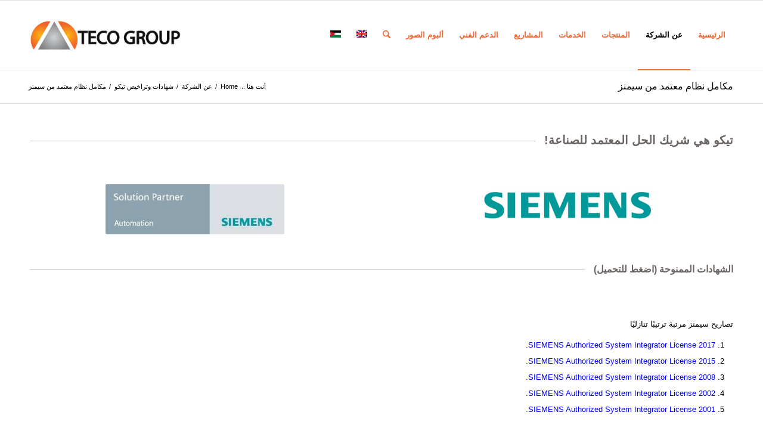

--- FILE ---
content_type: text/html; charset=UTF-8
request_url: https://tecogrp.com/about-us/teco-authroizations-certificates/siemens-authorized-system-intergrator/?lang=ar
body_size: 47474
content:
<!DOCTYPE html>
<html dir="rtl" lang="ar" class="html_stretched responsive av-preloader-disabled  html_header_top html_logo_left html_main_nav_header html_menu_right html_large html_header_sticky html_header_shrinking html_mobile_menu_phone html_header_searchicon html_content_align_center html_header_unstick_top_disabled html_header_stretch_disabled html_av-overlay-side html_av-overlay-side-classic html_av-submenu-noclone html_entry_id_15450 av-cookies-no-cookie-consent av-no-preview av-default-lightbox html_text_menu_active av-mobile-menu-switch-default">
<head>
<meta charset="UTF-8" />


<!-- mobile setting -->
<meta name="viewport" content="width=device-width, initial-scale=1">

<!-- Scripts/CSS and wp_head hook -->
<meta name='robots' content='index, follow, max-image-preview:large, max-snippet:-1, max-video-preview:-1' />
	<style>img:is([sizes="auto" i], [sizes^="auto," i]) { contain-intrinsic-size: 3000px 1500px }</style>
	
	<!-- This site is optimized with the Yoast SEO plugin v26.3 - https://yoast.com/wordpress/plugins/seo/ -->
	<title>مكامل نظام معتمد من سيمنز - TECO GROUP - Automation, Low &amp; Medium Voltage Switch-Gear</title>
	<link rel="canonical" href="https://tecogrp.com/about-us/teco-authroizations-certificates/siemens-authorized-system-intergrator/?lang=ar" />
	<meta property="og:locale" content="ar_AR" />
	<meta property="og:type" content="article" />
	<meta property="og:title" content="مكامل نظام معتمد من سيمنز - TECO GROUP - Automation, Low &amp; Medium Voltage Switch-Gear" />
	<meta property="og:url" content="https://tecogrp.com/about-us/teco-authroizations-certificates/siemens-authorized-system-intergrator/?lang=ar" />
	<meta property="og:site_name" content="TECO GROUP - Automation, Low &amp; Medium Voltage Switch-Gear" />
	<meta property="article:publisher" content="https://www.facebook.com/TECOGroup" />
	<meta property="article:modified_time" content="2021-04-08T10:13:25+00:00" />
	<meta name="twitter:card" content="summary_large_image" />
	<meta name="twitter:site" content="@GroupTeco" />
	<meta name="twitter:label1" content="وقت القراءة المُقدّر" />
	<meta name="twitter:data1" content="4 دقائق" />
	<script type="application/ld+json" class="yoast-schema-graph">{"@context":"https://schema.org","@graph":[{"@type":"WebPage","@id":"https://tecogrp.com/about-us/teco-authroizations-certificates/siemens-authorized-system-intergrator/?lang=ar","url":"https://tecogrp.com/about-us/teco-authroizations-certificates/siemens-authorized-system-intergrator/?lang=ar","name":"مكامل نظام معتمد من سيمنز - TECO GROUP - Automation, Low &amp; Medium Voltage Switch-Gear","isPartOf":{"@id":"https://tecogrp.com/?lang=ar#website"},"datePublished":"2017-03-29T07:44:13+00:00","dateModified":"2021-04-08T10:13:25+00:00","breadcrumb":{"@id":"https://tecogrp.com/about-us/teco-authroizations-certificates/siemens-authorized-system-intergrator/?lang=ar#breadcrumb"},"inLanguage":"ar","potentialAction":[{"@type":"ReadAction","target":["https://tecogrp.com/about-us/teco-authroizations-certificates/siemens-authorized-system-intergrator/?lang=ar"]}]},{"@type":"BreadcrumbList","@id":"https://tecogrp.com/about-us/teco-authroizations-certificates/siemens-authorized-system-intergrator/?lang=ar#breadcrumb","itemListElement":[{"@type":"ListItem","position":1,"name":"Home","item":"https://tecogrp.com/homepage/?lang=ar"},{"@type":"ListItem","position":2,"name":"عن الشركة","item":"https://tecogrp.com/about-us/?lang=ar"},{"@type":"ListItem","position":3,"name":"شهادات وتراخيص تيكو","item":"https://tecogrp.com/about-us/teco-authroizations-certificates/?lang=ar"},{"@type":"ListItem","position":4,"name":"مكامل نظام معتمد من سيمنز"}]},{"@type":"WebSite","@id":"https://tecogrp.com/?lang=ar#website","url":"https://tecogrp.com/?lang=ar","name":"TECO GROUP - Automation, Low &amp; Medium Voltage Switch-Gear","description":"Automation, Low &amp; Medium Voltage Switch-Gear","publisher":{"@id":"https://tecogrp.com/?lang=ar#organization"},"potentialAction":[{"@type":"SearchAction","target":{"@type":"EntryPoint","urlTemplate":"https://tecogrp.com/?lang=ar?s={search_term_string}"},"query-input":{"@type":"PropertyValueSpecification","valueRequired":true,"valueName":"search_term_string"}}],"inLanguage":"ar"},{"@type":"Organization","@id":"https://tecogrp.com/?lang=ar#organization","name":"TECO GROUP - Automation, Low &amp; Medium Voltage Switch-Gear","url":"https://tecogrp.com/?lang=ar","logo":{"@type":"ImageObject","inLanguage":"ar","@id":"https://tecogrp.com/?lang=ar#/schema/logo/image/","url":"https://tecogrp.com/wp-content/uploads/TECO-LOGO.png","contentUrl":"https://tecogrp.com/wp-content/uploads/TECO-LOGO.png","width":206,"height":191,"caption":"TECO GROUP - Automation, Low &amp; Medium Voltage Switch-Gear"},"image":{"@id":"https://tecogrp.com/?lang=ar#/schema/logo/image/"},"sameAs":["https://www.facebook.com/TECOGroup","https://x.com/GroupTeco"]}]}</script>
	<!-- / Yoast SEO plugin. -->


<link rel='dns-prefetch' href='//tecogrp.com' />
<link rel='dns-prefetch' href='//www.googletagmanager.com' />
<link rel='dns-prefetch' href='//pagead2.googlesyndication.com' />
<link rel='dns-prefetch' href='//fundingchoicesmessages.google.com' />
<link rel="alternate" type="application/rss+xml" title="TECO GROUP - Automation, Low &amp; Medium Voltage Switch-Gear &laquo; الخلاصة" href="https://tecogrp.com/feed/?lang=ar" />
<script type="text/javascript">
/* <![CDATA[ */
window._wpemojiSettings = {"baseUrl":"https:\/\/s.w.org\/images\/core\/emoji\/16.0.1\/72x72\/","ext":".png","svgUrl":"https:\/\/s.w.org\/images\/core\/emoji\/16.0.1\/svg\/","svgExt":".svg","source":{"concatemoji":"https:\/\/tecogrp.com\/wp-includes\/js\/wp-emoji-release.min.js?ver=8045f4c3572871cacd6792eff9831676"}};
/*! This file is auto-generated */
!function(s,n){var o,i,e;function c(e){try{var t={supportTests:e,timestamp:(new Date).valueOf()};sessionStorage.setItem(o,JSON.stringify(t))}catch(e){}}function p(e,t,n){e.clearRect(0,0,e.canvas.width,e.canvas.height),e.fillText(t,0,0);var t=new Uint32Array(e.getImageData(0,0,e.canvas.width,e.canvas.height).data),a=(e.clearRect(0,0,e.canvas.width,e.canvas.height),e.fillText(n,0,0),new Uint32Array(e.getImageData(0,0,e.canvas.width,e.canvas.height).data));return t.every(function(e,t){return e===a[t]})}function u(e,t){e.clearRect(0,0,e.canvas.width,e.canvas.height),e.fillText(t,0,0);for(var n=e.getImageData(16,16,1,1),a=0;a<n.data.length;a++)if(0!==n.data[a])return!1;return!0}function f(e,t,n,a){switch(t){case"flag":return n(e,"\ud83c\udff3\ufe0f\u200d\u26a7\ufe0f","\ud83c\udff3\ufe0f\u200b\u26a7\ufe0f")?!1:!n(e,"\ud83c\udde8\ud83c\uddf6","\ud83c\udde8\u200b\ud83c\uddf6")&&!n(e,"\ud83c\udff4\udb40\udc67\udb40\udc62\udb40\udc65\udb40\udc6e\udb40\udc67\udb40\udc7f","\ud83c\udff4\u200b\udb40\udc67\u200b\udb40\udc62\u200b\udb40\udc65\u200b\udb40\udc6e\u200b\udb40\udc67\u200b\udb40\udc7f");case"emoji":return!a(e,"\ud83e\udedf")}return!1}function g(e,t,n,a){var r="undefined"!=typeof WorkerGlobalScope&&self instanceof WorkerGlobalScope?new OffscreenCanvas(300,150):s.createElement("canvas"),o=r.getContext("2d",{willReadFrequently:!0}),i=(o.textBaseline="top",o.font="600 32px Arial",{});return e.forEach(function(e){i[e]=t(o,e,n,a)}),i}function t(e){var t=s.createElement("script");t.src=e,t.defer=!0,s.head.appendChild(t)}"undefined"!=typeof Promise&&(o="wpEmojiSettingsSupports",i=["flag","emoji"],n.supports={everything:!0,everythingExceptFlag:!0},e=new Promise(function(e){s.addEventListener("DOMContentLoaded",e,{once:!0})}),new Promise(function(t){var n=function(){try{var e=JSON.parse(sessionStorage.getItem(o));if("object"==typeof e&&"number"==typeof e.timestamp&&(new Date).valueOf()<e.timestamp+604800&&"object"==typeof e.supportTests)return e.supportTests}catch(e){}return null}();if(!n){if("undefined"!=typeof Worker&&"undefined"!=typeof OffscreenCanvas&&"undefined"!=typeof URL&&URL.createObjectURL&&"undefined"!=typeof Blob)try{var e="postMessage("+g.toString()+"("+[JSON.stringify(i),f.toString(),p.toString(),u.toString()].join(",")+"));",a=new Blob([e],{type:"text/javascript"}),r=new Worker(URL.createObjectURL(a),{name:"wpTestEmojiSupports"});return void(r.onmessage=function(e){c(n=e.data),r.terminate(),t(n)})}catch(e){}c(n=g(i,f,p,u))}t(n)}).then(function(e){for(var t in e)n.supports[t]=e[t],n.supports.everything=n.supports.everything&&n.supports[t],"flag"!==t&&(n.supports.everythingExceptFlag=n.supports.everythingExceptFlag&&n.supports[t]);n.supports.everythingExceptFlag=n.supports.everythingExceptFlag&&!n.supports.flag,n.DOMReady=!1,n.readyCallback=function(){n.DOMReady=!0}}).then(function(){return e}).then(function(){var e;n.supports.everything||(n.readyCallback(),(e=n.source||{}).concatemoji?t(e.concatemoji):e.wpemoji&&e.twemoji&&(t(e.twemoji),t(e.wpemoji)))}))}((window,document),window._wpemojiSettings);
/* ]]> */
</script>

<link rel='stylesheet' id='dashicons-css' href='https://tecogrp.com/wp-includes/css/dashicons.min.css?ver=8045f4c3572871cacd6792eff9831676' type='text/css' media='all' />
<link rel='stylesheet' id='post-views-counter-frontend-css' href='https://tecogrp.com/wp-content/plugins/post-views-counter/css/frontend.min.css?ver=1.5.7' type='text/css' media='all' />
<style id='wp-emoji-styles-inline-css' type='text/css'>

	img.wp-smiley, img.emoji {
		display: inline !important;
		border: none !important;
		box-shadow: none !important;
		height: 1em !important;
		width: 1em !important;
		margin: 0 0.07em !important;
		vertical-align: -0.1em !important;
		background: none !important;
		padding: 0 !important;
	}
</style>
<link rel='stylesheet' id='wp-block-library-rtl-css' href='https://tecogrp.com/wp-includes/css/dist/block-library/style-rtl.min.css?ver=8045f4c3572871cacd6792eff9831676' type='text/css' media='all' />
<link rel='stylesheet' id='mediaelement-css' href='https://tecogrp.com/wp-includes/js/mediaelement/mediaelementplayer-legacy.min.css?ver=4.2.17' type='text/css' media='all' />
<link rel='stylesheet' id='wp-mediaelement-css' href='https://tecogrp.com/wp-includes/js/mediaelement/wp-mediaelement.min.css?ver=8045f4c3572871cacd6792eff9831676' type='text/css' media='all' />
<link rel='stylesheet' id='view_editor_gutenberg_frontend_assets-css' href='https://tecogrp.com/wp-content/plugins/wp-views/public/css/views-frontend.css?ver=3.6.20' type='text/css' media='all' />
<style id='view_editor_gutenberg_frontend_assets-inline-css' type='text/css'>
.wpv-sort-list-dropdown.wpv-sort-list-dropdown-style-default > span.wpv-sort-list,.wpv-sort-list-dropdown.wpv-sort-list-dropdown-style-default .wpv-sort-list-item {border-color: #cdcdcd;}.wpv-sort-list-dropdown.wpv-sort-list-dropdown-style-default .wpv-sort-list-item a {color: #444;background-color: #fff;}.wpv-sort-list-dropdown.wpv-sort-list-dropdown-style-default a:hover,.wpv-sort-list-dropdown.wpv-sort-list-dropdown-style-default a:focus {color: #000;background-color: #eee;}.wpv-sort-list-dropdown.wpv-sort-list-dropdown-style-default .wpv-sort-list-item.wpv-sort-list-current a {color: #000;background-color: #eee;}
.wpv-sort-list-dropdown.wpv-sort-list-dropdown-style-default > span.wpv-sort-list,.wpv-sort-list-dropdown.wpv-sort-list-dropdown-style-default .wpv-sort-list-item {border-color: #cdcdcd;}.wpv-sort-list-dropdown.wpv-sort-list-dropdown-style-default .wpv-sort-list-item a {color: #444;background-color: #fff;}.wpv-sort-list-dropdown.wpv-sort-list-dropdown-style-default a:hover,.wpv-sort-list-dropdown.wpv-sort-list-dropdown-style-default a:focus {color: #000;background-color: #eee;}.wpv-sort-list-dropdown.wpv-sort-list-dropdown-style-default .wpv-sort-list-item.wpv-sort-list-current a {color: #000;background-color: #eee;}.wpv-sort-list-dropdown.wpv-sort-list-dropdown-style-grey > span.wpv-sort-list,.wpv-sort-list-dropdown.wpv-sort-list-dropdown-style-grey .wpv-sort-list-item {border-color: #cdcdcd;}.wpv-sort-list-dropdown.wpv-sort-list-dropdown-style-grey .wpv-sort-list-item a {color: #444;background-color: #eeeeee;}.wpv-sort-list-dropdown.wpv-sort-list-dropdown-style-grey a:hover,.wpv-sort-list-dropdown.wpv-sort-list-dropdown-style-grey a:focus {color: #000;background-color: #e5e5e5;}.wpv-sort-list-dropdown.wpv-sort-list-dropdown-style-grey .wpv-sort-list-item.wpv-sort-list-current a {color: #000;background-color: #e5e5e5;}
.wpv-sort-list-dropdown.wpv-sort-list-dropdown-style-default > span.wpv-sort-list,.wpv-sort-list-dropdown.wpv-sort-list-dropdown-style-default .wpv-sort-list-item {border-color: #cdcdcd;}.wpv-sort-list-dropdown.wpv-sort-list-dropdown-style-default .wpv-sort-list-item a {color: #444;background-color: #fff;}.wpv-sort-list-dropdown.wpv-sort-list-dropdown-style-default a:hover,.wpv-sort-list-dropdown.wpv-sort-list-dropdown-style-default a:focus {color: #000;background-color: #eee;}.wpv-sort-list-dropdown.wpv-sort-list-dropdown-style-default .wpv-sort-list-item.wpv-sort-list-current a {color: #000;background-color: #eee;}.wpv-sort-list-dropdown.wpv-sort-list-dropdown-style-grey > span.wpv-sort-list,.wpv-sort-list-dropdown.wpv-sort-list-dropdown-style-grey .wpv-sort-list-item {border-color: #cdcdcd;}.wpv-sort-list-dropdown.wpv-sort-list-dropdown-style-grey .wpv-sort-list-item a {color: #444;background-color: #eeeeee;}.wpv-sort-list-dropdown.wpv-sort-list-dropdown-style-grey a:hover,.wpv-sort-list-dropdown.wpv-sort-list-dropdown-style-grey a:focus {color: #000;background-color: #e5e5e5;}.wpv-sort-list-dropdown.wpv-sort-list-dropdown-style-grey .wpv-sort-list-item.wpv-sort-list-current a {color: #000;background-color: #e5e5e5;}.wpv-sort-list-dropdown.wpv-sort-list-dropdown-style-blue > span.wpv-sort-list,.wpv-sort-list-dropdown.wpv-sort-list-dropdown-style-blue .wpv-sort-list-item {border-color: #0099cc;}.wpv-sort-list-dropdown.wpv-sort-list-dropdown-style-blue .wpv-sort-list-item a {color: #444;background-color: #cbddeb;}.wpv-sort-list-dropdown.wpv-sort-list-dropdown-style-blue a:hover,.wpv-sort-list-dropdown.wpv-sort-list-dropdown-style-blue a:focus {color: #000;background-color: #95bedd;}.wpv-sort-list-dropdown.wpv-sort-list-dropdown-style-blue .wpv-sort-list-item.wpv-sort-list-current a {color: #000;background-color: #95bedd;}
</style>
<style id='global-styles-inline-css' type='text/css'>
:root{--wp--preset--aspect-ratio--square: 1;--wp--preset--aspect-ratio--4-3: 4/3;--wp--preset--aspect-ratio--3-4: 3/4;--wp--preset--aspect-ratio--3-2: 3/2;--wp--preset--aspect-ratio--2-3: 2/3;--wp--preset--aspect-ratio--16-9: 16/9;--wp--preset--aspect-ratio--9-16: 9/16;--wp--preset--color--black: #000000;--wp--preset--color--cyan-bluish-gray: #abb8c3;--wp--preset--color--white: #ffffff;--wp--preset--color--pale-pink: #f78da7;--wp--preset--color--vivid-red: #cf2e2e;--wp--preset--color--luminous-vivid-orange: #ff6900;--wp--preset--color--luminous-vivid-amber: #fcb900;--wp--preset--color--light-green-cyan: #7bdcb5;--wp--preset--color--vivid-green-cyan: #00d084;--wp--preset--color--pale-cyan-blue: #8ed1fc;--wp--preset--color--vivid-cyan-blue: #0693e3;--wp--preset--color--vivid-purple: #9b51e0;--wp--preset--color--metallic-red: #b02b2c;--wp--preset--color--maximum-yellow-red: #edae44;--wp--preset--color--yellow-sun: #eeee22;--wp--preset--color--palm-leaf: #83a846;--wp--preset--color--aero: #7bb0e7;--wp--preset--color--old-lavender: #745f7e;--wp--preset--color--steel-teal: #5f8789;--wp--preset--color--raspberry-pink: #d65799;--wp--preset--color--medium-turquoise: #4ecac2;--wp--preset--gradient--vivid-cyan-blue-to-vivid-purple: linear-gradient(135deg,rgba(6,147,227,1) 0%,rgb(155,81,224) 100%);--wp--preset--gradient--light-green-cyan-to-vivid-green-cyan: linear-gradient(135deg,rgb(122,220,180) 0%,rgb(0,208,130) 100%);--wp--preset--gradient--luminous-vivid-amber-to-luminous-vivid-orange: linear-gradient(135deg,rgba(252,185,0,1) 0%,rgba(255,105,0,1) 100%);--wp--preset--gradient--luminous-vivid-orange-to-vivid-red: linear-gradient(135deg,rgba(255,105,0,1) 0%,rgb(207,46,46) 100%);--wp--preset--gradient--very-light-gray-to-cyan-bluish-gray: linear-gradient(135deg,rgb(238,238,238) 0%,rgb(169,184,195) 100%);--wp--preset--gradient--cool-to-warm-spectrum: linear-gradient(135deg,rgb(74,234,220) 0%,rgb(151,120,209) 20%,rgb(207,42,186) 40%,rgb(238,44,130) 60%,rgb(251,105,98) 80%,rgb(254,248,76) 100%);--wp--preset--gradient--blush-light-purple: linear-gradient(135deg,rgb(255,206,236) 0%,rgb(152,150,240) 100%);--wp--preset--gradient--blush-bordeaux: linear-gradient(135deg,rgb(254,205,165) 0%,rgb(254,45,45) 50%,rgb(107,0,62) 100%);--wp--preset--gradient--luminous-dusk: linear-gradient(135deg,rgb(255,203,112) 0%,rgb(199,81,192) 50%,rgb(65,88,208) 100%);--wp--preset--gradient--pale-ocean: linear-gradient(135deg,rgb(255,245,203) 0%,rgb(182,227,212) 50%,rgb(51,167,181) 100%);--wp--preset--gradient--electric-grass: linear-gradient(135deg,rgb(202,248,128) 0%,rgb(113,206,126) 100%);--wp--preset--gradient--midnight: linear-gradient(135deg,rgb(2,3,129) 0%,rgb(40,116,252) 100%);--wp--preset--font-size--small: 1rem;--wp--preset--font-size--medium: 1.125rem;--wp--preset--font-size--large: 1.75rem;--wp--preset--font-size--x-large: clamp(1.75rem, 3vw, 2.25rem);--wp--preset--spacing--20: 0.44rem;--wp--preset--spacing--30: 0.67rem;--wp--preset--spacing--40: 1rem;--wp--preset--spacing--50: 1.5rem;--wp--preset--spacing--60: 2.25rem;--wp--preset--spacing--70: 3.38rem;--wp--preset--spacing--80: 5.06rem;--wp--preset--shadow--natural: 6px 6px 9px rgba(0, 0, 0, 0.2);--wp--preset--shadow--deep: 12px 12px 50px rgba(0, 0, 0, 0.4);--wp--preset--shadow--sharp: 6px 6px 0px rgba(0, 0, 0, 0.2);--wp--preset--shadow--outlined: 6px 6px 0px -3px rgba(255, 255, 255, 1), 6px 6px rgba(0, 0, 0, 1);--wp--preset--shadow--crisp: 6px 6px 0px rgba(0, 0, 0, 1);}:root { --wp--style--global--content-size: 800px;--wp--style--global--wide-size: 1130px; }:where(body) { margin: 0; }.wp-site-blocks > .alignleft { float: left; margin-right: 2em; }.wp-site-blocks > .alignright { float: right; margin-left: 2em; }.wp-site-blocks > .aligncenter { justify-content: center; margin-left: auto; margin-right: auto; }:where(.is-layout-flex){gap: 0.5em;}:where(.is-layout-grid){gap: 0.5em;}.is-layout-flow > .alignleft{float: left;margin-inline-start: 0;margin-inline-end: 2em;}.is-layout-flow > .alignright{float: right;margin-inline-start: 2em;margin-inline-end: 0;}.is-layout-flow > .aligncenter{margin-left: auto !important;margin-right: auto !important;}.is-layout-constrained > .alignleft{float: left;margin-inline-start: 0;margin-inline-end: 2em;}.is-layout-constrained > .alignright{float: right;margin-inline-start: 2em;margin-inline-end: 0;}.is-layout-constrained > .aligncenter{margin-left: auto !important;margin-right: auto !important;}.is-layout-constrained > :where(:not(.alignleft):not(.alignright):not(.alignfull)){max-width: var(--wp--style--global--content-size);margin-left: auto !important;margin-right: auto !important;}.is-layout-constrained > .alignwide{max-width: var(--wp--style--global--wide-size);}body .is-layout-flex{display: flex;}.is-layout-flex{flex-wrap: wrap;align-items: center;}.is-layout-flex > :is(*, div){margin: 0;}body .is-layout-grid{display: grid;}.is-layout-grid > :is(*, div){margin: 0;}body{padding-top: 0px;padding-right: 0px;padding-bottom: 0px;padding-left: 0px;}a:where(:not(.wp-element-button)){text-decoration: underline;}:root :where(.wp-element-button, .wp-block-button__link){background-color: #32373c;border-width: 0;color: #fff;font-family: inherit;font-size: inherit;line-height: inherit;padding: calc(0.667em + 2px) calc(1.333em + 2px);text-decoration: none;}.has-black-color{color: var(--wp--preset--color--black) !important;}.has-cyan-bluish-gray-color{color: var(--wp--preset--color--cyan-bluish-gray) !important;}.has-white-color{color: var(--wp--preset--color--white) !important;}.has-pale-pink-color{color: var(--wp--preset--color--pale-pink) !important;}.has-vivid-red-color{color: var(--wp--preset--color--vivid-red) !important;}.has-luminous-vivid-orange-color{color: var(--wp--preset--color--luminous-vivid-orange) !important;}.has-luminous-vivid-amber-color{color: var(--wp--preset--color--luminous-vivid-amber) !important;}.has-light-green-cyan-color{color: var(--wp--preset--color--light-green-cyan) !important;}.has-vivid-green-cyan-color{color: var(--wp--preset--color--vivid-green-cyan) !important;}.has-pale-cyan-blue-color{color: var(--wp--preset--color--pale-cyan-blue) !important;}.has-vivid-cyan-blue-color{color: var(--wp--preset--color--vivid-cyan-blue) !important;}.has-vivid-purple-color{color: var(--wp--preset--color--vivid-purple) !important;}.has-metallic-red-color{color: var(--wp--preset--color--metallic-red) !important;}.has-maximum-yellow-red-color{color: var(--wp--preset--color--maximum-yellow-red) !important;}.has-yellow-sun-color{color: var(--wp--preset--color--yellow-sun) !important;}.has-palm-leaf-color{color: var(--wp--preset--color--palm-leaf) !important;}.has-aero-color{color: var(--wp--preset--color--aero) !important;}.has-old-lavender-color{color: var(--wp--preset--color--old-lavender) !important;}.has-steel-teal-color{color: var(--wp--preset--color--steel-teal) !important;}.has-raspberry-pink-color{color: var(--wp--preset--color--raspberry-pink) !important;}.has-medium-turquoise-color{color: var(--wp--preset--color--medium-turquoise) !important;}.has-black-background-color{background-color: var(--wp--preset--color--black) !important;}.has-cyan-bluish-gray-background-color{background-color: var(--wp--preset--color--cyan-bluish-gray) !important;}.has-white-background-color{background-color: var(--wp--preset--color--white) !important;}.has-pale-pink-background-color{background-color: var(--wp--preset--color--pale-pink) !important;}.has-vivid-red-background-color{background-color: var(--wp--preset--color--vivid-red) !important;}.has-luminous-vivid-orange-background-color{background-color: var(--wp--preset--color--luminous-vivid-orange) !important;}.has-luminous-vivid-amber-background-color{background-color: var(--wp--preset--color--luminous-vivid-amber) !important;}.has-light-green-cyan-background-color{background-color: var(--wp--preset--color--light-green-cyan) !important;}.has-vivid-green-cyan-background-color{background-color: var(--wp--preset--color--vivid-green-cyan) !important;}.has-pale-cyan-blue-background-color{background-color: var(--wp--preset--color--pale-cyan-blue) !important;}.has-vivid-cyan-blue-background-color{background-color: var(--wp--preset--color--vivid-cyan-blue) !important;}.has-vivid-purple-background-color{background-color: var(--wp--preset--color--vivid-purple) !important;}.has-metallic-red-background-color{background-color: var(--wp--preset--color--metallic-red) !important;}.has-maximum-yellow-red-background-color{background-color: var(--wp--preset--color--maximum-yellow-red) !important;}.has-yellow-sun-background-color{background-color: var(--wp--preset--color--yellow-sun) !important;}.has-palm-leaf-background-color{background-color: var(--wp--preset--color--palm-leaf) !important;}.has-aero-background-color{background-color: var(--wp--preset--color--aero) !important;}.has-old-lavender-background-color{background-color: var(--wp--preset--color--old-lavender) !important;}.has-steel-teal-background-color{background-color: var(--wp--preset--color--steel-teal) !important;}.has-raspberry-pink-background-color{background-color: var(--wp--preset--color--raspberry-pink) !important;}.has-medium-turquoise-background-color{background-color: var(--wp--preset--color--medium-turquoise) !important;}.has-black-border-color{border-color: var(--wp--preset--color--black) !important;}.has-cyan-bluish-gray-border-color{border-color: var(--wp--preset--color--cyan-bluish-gray) !important;}.has-white-border-color{border-color: var(--wp--preset--color--white) !important;}.has-pale-pink-border-color{border-color: var(--wp--preset--color--pale-pink) !important;}.has-vivid-red-border-color{border-color: var(--wp--preset--color--vivid-red) !important;}.has-luminous-vivid-orange-border-color{border-color: var(--wp--preset--color--luminous-vivid-orange) !important;}.has-luminous-vivid-amber-border-color{border-color: var(--wp--preset--color--luminous-vivid-amber) !important;}.has-light-green-cyan-border-color{border-color: var(--wp--preset--color--light-green-cyan) !important;}.has-vivid-green-cyan-border-color{border-color: var(--wp--preset--color--vivid-green-cyan) !important;}.has-pale-cyan-blue-border-color{border-color: var(--wp--preset--color--pale-cyan-blue) !important;}.has-vivid-cyan-blue-border-color{border-color: var(--wp--preset--color--vivid-cyan-blue) !important;}.has-vivid-purple-border-color{border-color: var(--wp--preset--color--vivid-purple) !important;}.has-metallic-red-border-color{border-color: var(--wp--preset--color--metallic-red) !important;}.has-maximum-yellow-red-border-color{border-color: var(--wp--preset--color--maximum-yellow-red) !important;}.has-yellow-sun-border-color{border-color: var(--wp--preset--color--yellow-sun) !important;}.has-palm-leaf-border-color{border-color: var(--wp--preset--color--palm-leaf) !important;}.has-aero-border-color{border-color: var(--wp--preset--color--aero) !important;}.has-old-lavender-border-color{border-color: var(--wp--preset--color--old-lavender) !important;}.has-steel-teal-border-color{border-color: var(--wp--preset--color--steel-teal) !important;}.has-raspberry-pink-border-color{border-color: var(--wp--preset--color--raspberry-pink) !important;}.has-medium-turquoise-border-color{border-color: var(--wp--preset--color--medium-turquoise) !important;}.has-vivid-cyan-blue-to-vivid-purple-gradient-background{background: var(--wp--preset--gradient--vivid-cyan-blue-to-vivid-purple) !important;}.has-light-green-cyan-to-vivid-green-cyan-gradient-background{background: var(--wp--preset--gradient--light-green-cyan-to-vivid-green-cyan) !important;}.has-luminous-vivid-amber-to-luminous-vivid-orange-gradient-background{background: var(--wp--preset--gradient--luminous-vivid-amber-to-luminous-vivid-orange) !important;}.has-luminous-vivid-orange-to-vivid-red-gradient-background{background: var(--wp--preset--gradient--luminous-vivid-orange-to-vivid-red) !important;}.has-very-light-gray-to-cyan-bluish-gray-gradient-background{background: var(--wp--preset--gradient--very-light-gray-to-cyan-bluish-gray) !important;}.has-cool-to-warm-spectrum-gradient-background{background: var(--wp--preset--gradient--cool-to-warm-spectrum) !important;}.has-blush-light-purple-gradient-background{background: var(--wp--preset--gradient--blush-light-purple) !important;}.has-blush-bordeaux-gradient-background{background: var(--wp--preset--gradient--blush-bordeaux) !important;}.has-luminous-dusk-gradient-background{background: var(--wp--preset--gradient--luminous-dusk) !important;}.has-pale-ocean-gradient-background{background: var(--wp--preset--gradient--pale-ocean) !important;}.has-electric-grass-gradient-background{background: var(--wp--preset--gradient--electric-grass) !important;}.has-midnight-gradient-background{background: var(--wp--preset--gradient--midnight) !important;}.has-small-font-size{font-size: var(--wp--preset--font-size--small) !important;}.has-medium-font-size{font-size: var(--wp--preset--font-size--medium) !important;}.has-large-font-size{font-size: var(--wp--preset--font-size--large) !important;}.has-x-large-font-size{font-size: var(--wp--preset--font-size--x-large) !important;}
:where(.wp-block-post-template.is-layout-flex){gap: 1.25em;}:where(.wp-block-post-template.is-layout-grid){gap: 1.25em;}
:where(.wp-block-columns.is-layout-flex){gap: 2em;}:where(.wp-block-columns.is-layout-grid){gap: 2em;}
:root :where(.wp-block-pullquote){font-size: 1.5em;line-height: 1.6;}
</style>
<style id='extendify-gutenberg-patterns-and-templates-utilities-inline-css' type='text/css'>
.ext-absolute{position:absolute!important}.ext-relative{position:relative!important}.ext-top-base{top:var(--wp--style--block-gap,1.75rem)!important}.ext-top-lg{top:var(--extendify--spacing--large,3rem)!important}.ext--top-base{top:calc(var(--wp--style--block-gap, 1.75rem)*-1)!important}.ext--top-lg{top:calc(var(--extendify--spacing--large, 3rem)*-1)!important}.ext-right-base{right:var(--wp--style--block-gap,1.75rem)!important}.ext-right-lg{right:var(--extendify--spacing--large,3rem)!important}.ext--right-base{right:calc(var(--wp--style--block-gap, 1.75rem)*-1)!important}.ext--right-lg{right:calc(var(--extendify--spacing--large, 3rem)*-1)!important}.ext-bottom-base{bottom:var(--wp--style--block-gap,1.75rem)!important}.ext-bottom-lg{bottom:var(--extendify--spacing--large,3rem)!important}.ext--bottom-base{bottom:calc(var(--wp--style--block-gap, 1.75rem)*-1)!important}.ext--bottom-lg{bottom:calc(var(--extendify--spacing--large, 3rem)*-1)!important}.ext-left-base{left:var(--wp--style--block-gap,1.75rem)!important}.ext-left-lg{left:var(--extendify--spacing--large,3rem)!important}.ext--left-base{left:calc(var(--wp--style--block-gap, 1.75rem)*-1)!important}.ext--left-lg{left:calc(var(--extendify--spacing--large, 3rem)*-1)!important}.ext-order-1{order:1!important}.ext-order-2{order:2!important}.ext-col-auto{grid-column:auto!important}.ext-col-span-1{grid-column:span 1/span 1!important}.ext-col-span-2{grid-column:span 2/span 2!important}.ext-col-span-3{grid-column:span 3/span 3!important}.ext-col-span-4{grid-column:span 4/span 4!important}.ext-col-span-5{grid-column:span 5/span 5!important}.ext-col-span-6{grid-column:span 6/span 6!important}.ext-col-span-7{grid-column:span 7/span 7!important}.ext-col-span-8{grid-column:span 8/span 8!important}.ext-col-span-9{grid-column:span 9/span 9!important}.ext-col-span-10{grid-column:span 10/span 10!important}.ext-col-span-11{grid-column:span 11/span 11!important}.ext-col-span-12{grid-column:span 12/span 12!important}.ext-col-span-full{grid-column:1/-1!important}.ext-col-start-1{grid-column-start:1!important}.ext-col-start-2{grid-column-start:2!important}.ext-col-start-3{grid-column-start:3!important}.ext-col-start-4{grid-column-start:4!important}.ext-col-start-5{grid-column-start:5!important}.ext-col-start-6{grid-column-start:6!important}.ext-col-start-7{grid-column-start:7!important}.ext-col-start-8{grid-column-start:8!important}.ext-col-start-9{grid-column-start:9!important}.ext-col-start-10{grid-column-start:10!important}.ext-col-start-11{grid-column-start:11!important}.ext-col-start-12{grid-column-start:12!important}.ext-col-start-13{grid-column-start:13!important}.ext-col-start-auto{grid-column-start:auto!important}.ext-col-end-1{grid-column-end:1!important}.ext-col-end-2{grid-column-end:2!important}.ext-col-end-3{grid-column-end:3!important}.ext-col-end-4{grid-column-end:4!important}.ext-col-end-5{grid-column-end:5!important}.ext-col-end-6{grid-column-end:6!important}.ext-col-end-7{grid-column-end:7!important}.ext-col-end-8{grid-column-end:8!important}.ext-col-end-9{grid-column-end:9!important}.ext-col-end-10{grid-column-end:10!important}.ext-col-end-11{grid-column-end:11!important}.ext-col-end-12{grid-column-end:12!important}.ext-col-end-13{grid-column-end:13!important}.ext-col-end-auto{grid-column-end:auto!important}.ext-row-auto{grid-row:auto!important}.ext-row-span-1{grid-row:span 1/span 1!important}.ext-row-span-2{grid-row:span 2/span 2!important}.ext-row-span-3{grid-row:span 3/span 3!important}.ext-row-span-4{grid-row:span 4/span 4!important}.ext-row-span-5{grid-row:span 5/span 5!important}.ext-row-span-6{grid-row:span 6/span 6!important}.ext-row-span-full{grid-row:1/-1!important}.ext-row-start-1{grid-row-start:1!important}.ext-row-start-2{grid-row-start:2!important}.ext-row-start-3{grid-row-start:3!important}.ext-row-start-4{grid-row-start:4!important}.ext-row-start-5{grid-row-start:5!important}.ext-row-start-6{grid-row-start:6!important}.ext-row-start-7{grid-row-start:7!important}.ext-row-start-auto{grid-row-start:auto!important}.ext-row-end-1{grid-row-end:1!important}.ext-row-end-2{grid-row-end:2!important}.ext-row-end-3{grid-row-end:3!important}.ext-row-end-4{grid-row-end:4!important}.ext-row-end-5{grid-row-end:5!important}.ext-row-end-6{grid-row-end:6!important}.ext-row-end-7{grid-row-end:7!important}.ext-row-end-auto{grid-row-end:auto!important}.ext-m-0:not([style*=margin]){margin:0!important}.ext-m-auto:not([style*=margin]){margin:auto!important}.ext-m-base:not([style*=margin]){margin:var(--wp--style--block-gap,1.75rem)!important}.ext-m-lg:not([style*=margin]){margin:var(--extendify--spacing--large,3rem)!important}.ext--m-base:not([style*=margin]){margin:calc(var(--wp--style--block-gap, 1.75rem)*-1)!important}.ext--m-lg:not([style*=margin]){margin:calc(var(--extendify--spacing--large, 3rem)*-1)!important}.ext-mx-0:not([style*=margin]){margin-left:0!important;margin-right:0!important}.ext-mx-auto:not([style*=margin]){margin-left:auto!important;margin-right:auto!important}.ext-mx-base:not([style*=margin]){margin-left:var(--wp--style--block-gap,1.75rem)!important;margin-right:var(--wp--style--block-gap,1.75rem)!important}.ext-mx-lg:not([style*=margin]){margin-left:var(--extendify--spacing--large,3rem)!important;margin-right:var(--extendify--spacing--large,3rem)!important}.ext--mx-base:not([style*=margin]){margin-left:calc(var(--wp--style--block-gap, 1.75rem)*-1)!important;margin-right:calc(var(--wp--style--block-gap, 1.75rem)*-1)!important}.ext--mx-lg:not([style*=margin]){margin-left:calc(var(--extendify--spacing--large, 3rem)*-1)!important;margin-right:calc(var(--extendify--spacing--large, 3rem)*-1)!important}.ext-my-0:not([style*=margin]){margin-bottom:0!important;margin-top:0!important}.ext-my-auto:not([style*=margin]){margin-bottom:auto!important;margin-top:auto!important}.ext-my-base:not([style*=margin]){margin-bottom:var(--wp--style--block-gap,1.75rem)!important;margin-top:var(--wp--style--block-gap,1.75rem)!important}.ext-my-lg:not([style*=margin]){margin-bottom:var(--extendify--spacing--large,3rem)!important;margin-top:var(--extendify--spacing--large,3rem)!important}.ext--my-base:not([style*=margin]){margin-bottom:calc(var(--wp--style--block-gap, 1.75rem)*-1)!important;margin-top:calc(var(--wp--style--block-gap, 1.75rem)*-1)!important}.ext--my-lg:not([style*=margin]){margin-bottom:calc(var(--extendify--spacing--large, 3rem)*-1)!important;margin-top:calc(var(--extendify--spacing--large, 3rem)*-1)!important}.ext-mt-0:not([style*=margin]){margin-top:0!important}.ext-mt-auto:not([style*=margin]){margin-top:auto!important}.ext-mt-base:not([style*=margin]){margin-top:var(--wp--style--block-gap,1.75rem)!important}.ext-mt-lg:not([style*=margin]){margin-top:var(--extendify--spacing--large,3rem)!important}.ext--mt-base:not([style*=margin]){margin-top:calc(var(--wp--style--block-gap, 1.75rem)*-1)!important}.ext--mt-lg:not([style*=margin]){margin-top:calc(var(--extendify--spacing--large, 3rem)*-1)!important}.ext-mr-0:not([style*=margin]){margin-right:0!important}.ext-mr-auto:not([style*=margin]){margin-right:auto!important}.ext-mr-base:not([style*=margin]){margin-right:var(--wp--style--block-gap,1.75rem)!important}.ext-mr-lg:not([style*=margin]){margin-right:var(--extendify--spacing--large,3rem)!important}.ext--mr-base:not([style*=margin]){margin-right:calc(var(--wp--style--block-gap, 1.75rem)*-1)!important}.ext--mr-lg:not([style*=margin]){margin-right:calc(var(--extendify--spacing--large, 3rem)*-1)!important}.ext-mb-0:not([style*=margin]){margin-bottom:0!important}.ext-mb-auto:not([style*=margin]){margin-bottom:auto!important}.ext-mb-base:not([style*=margin]){margin-bottom:var(--wp--style--block-gap,1.75rem)!important}.ext-mb-lg:not([style*=margin]){margin-bottom:var(--extendify--spacing--large,3rem)!important}.ext--mb-base:not([style*=margin]){margin-bottom:calc(var(--wp--style--block-gap, 1.75rem)*-1)!important}.ext--mb-lg:not([style*=margin]){margin-bottom:calc(var(--extendify--spacing--large, 3rem)*-1)!important}.ext-ml-0:not([style*=margin]){margin-left:0!important}.ext-ml-auto:not([style*=margin]){margin-left:auto!important}.ext-ml-base:not([style*=margin]){margin-left:var(--wp--style--block-gap,1.75rem)!important}.ext-ml-lg:not([style*=margin]){margin-left:var(--extendify--spacing--large,3rem)!important}.ext--ml-base:not([style*=margin]){margin-left:calc(var(--wp--style--block-gap, 1.75rem)*-1)!important}.ext--ml-lg:not([style*=margin]){margin-left:calc(var(--extendify--spacing--large, 3rem)*-1)!important}.ext-block{display:block!important}.ext-inline-block{display:inline-block!important}.ext-inline{display:inline!important}.ext-flex{display:flex!important}.ext-inline-flex{display:inline-flex!important}.ext-grid{display:grid!important}.ext-inline-grid{display:inline-grid!important}.ext-hidden{display:none!important}.ext-w-auto{width:auto!important}.ext-w-full{width:100%!important}.ext-max-w-full{max-width:100%!important}.ext-flex-1{flex:1 1 0%!important}.ext-flex-auto{flex:1 1 auto!important}.ext-flex-initial{flex:0 1 auto!important}.ext-flex-none{flex:none!important}.ext-flex-shrink-0{flex-shrink:0!important}.ext-flex-shrink{flex-shrink:1!important}.ext-flex-grow-0{flex-grow:0!important}.ext-flex-grow{flex-grow:1!important}.ext-list-none{list-style-type:none!important}.ext-grid-cols-1{grid-template-columns:repeat(1,minmax(0,1fr))!important}.ext-grid-cols-2{grid-template-columns:repeat(2,minmax(0,1fr))!important}.ext-grid-cols-3{grid-template-columns:repeat(3,minmax(0,1fr))!important}.ext-grid-cols-4{grid-template-columns:repeat(4,minmax(0,1fr))!important}.ext-grid-cols-5{grid-template-columns:repeat(5,minmax(0,1fr))!important}.ext-grid-cols-6{grid-template-columns:repeat(6,minmax(0,1fr))!important}.ext-grid-cols-7{grid-template-columns:repeat(7,minmax(0,1fr))!important}.ext-grid-cols-8{grid-template-columns:repeat(8,minmax(0,1fr))!important}.ext-grid-cols-9{grid-template-columns:repeat(9,minmax(0,1fr))!important}.ext-grid-cols-10{grid-template-columns:repeat(10,minmax(0,1fr))!important}.ext-grid-cols-11{grid-template-columns:repeat(11,minmax(0,1fr))!important}.ext-grid-cols-12{grid-template-columns:repeat(12,minmax(0,1fr))!important}.ext-grid-cols-none{grid-template-columns:none!important}.ext-grid-rows-1{grid-template-rows:repeat(1,minmax(0,1fr))!important}.ext-grid-rows-2{grid-template-rows:repeat(2,minmax(0,1fr))!important}.ext-grid-rows-3{grid-template-rows:repeat(3,minmax(0,1fr))!important}.ext-grid-rows-4{grid-template-rows:repeat(4,minmax(0,1fr))!important}.ext-grid-rows-5{grid-template-rows:repeat(5,minmax(0,1fr))!important}.ext-grid-rows-6{grid-template-rows:repeat(6,minmax(0,1fr))!important}.ext-grid-rows-none{grid-template-rows:none!important}.ext-flex-row{flex-direction:row!important}.ext-flex-row-reverse{flex-direction:row-reverse!important}.ext-flex-col{flex-direction:column!important}.ext-flex-col-reverse{flex-direction:column-reverse!important}.ext-flex-wrap{flex-wrap:wrap!important}.ext-flex-wrap-reverse{flex-wrap:wrap-reverse!important}.ext-flex-nowrap{flex-wrap:nowrap!important}.ext-items-start{align-items:flex-start!important}.ext-items-end{align-items:flex-end!important}.ext-items-center{align-items:center!important}.ext-items-baseline{align-items:baseline!important}.ext-items-stretch{align-items:stretch!important}.ext-justify-start{justify-content:flex-start!important}.ext-justify-end{justify-content:flex-end!important}.ext-justify-center{justify-content:center!important}.ext-justify-between{justify-content:space-between!important}.ext-justify-around{justify-content:space-around!important}.ext-justify-evenly{justify-content:space-evenly!important}.ext-justify-items-start{justify-items:start!important}.ext-justify-items-end{justify-items:end!important}.ext-justify-items-center{justify-items:center!important}.ext-justify-items-stretch{justify-items:stretch!important}.ext-gap-0{gap:0!important}.ext-gap-base{gap:var(--wp--style--block-gap,1.75rem)!important}.ext-gap-lg{gap:var(--extendify--spacing--large,3rem)!important}.ext-gap-x-0{-moz-column-gap:0!important;column-gap:0!important}.ext-gap-x-base{-moz-column-gap:var(--wp--style--block-gap,1.75rem)!important;column-gap:var(--wp--style--block-gap,1.75rem)!important}.ext-gap-x-lg{-moz-column-gap:var(--extendify--spacing--large,3rem)!important;column-gap:var(--extendify--spacing--large,3rem)!important}.ext-gap-y-0{row-gap:0!important}.ext-gap-y-base{row-gap:var(--wp--style--block-gap,1.75rem)!important}.ext-gap-y-lg{row-gap:var(--extendify--spacing--large,3rem)!important}.ext-justify-self-auto{justify-self:auto!important}.ext-justify-self-start{justify-self:start!important}.ext-justify-self-end{justify-self:end!important}.ext-justify-self-center{justify-self:center!important}.ext-justify-self-stretch{justify-self:stretch!important}.ext-rounded-none{border-radius:0!important}.ext-rounded-full{border-radius:9999px!important}.ext-rounded-t-none{border-top-left-radius:0!important;border-top-right-radius:0!important}.ext-rounded-t-full{border-top-left-radius:9999px!important;border-top-right-radius:9999px!important}.ext-rounded-r-none{border-bottom-right-radius:0!important;border-top-right-radius:0!important}.ext-rounded-r-full{border-bottom-right-radius:9999px!important;border-top-right-radius:9999px!important}.ext-rounded-b-none{border-bottom-left-radius:0!important;border-bottom-right-radius:0!important}.ext-rounded-b-full{border-bottom-left-radius:9999px!important;border-bottom-right-radius:9999px!important}.ext-rounded-l-none{border-bottom-left-radius:0!important;border-top-left-radius:0!important}.ext-rounded-l-full{border-bottom-left-radius:9999px!important;border-top-left-radius:9999px!important}.ext-rounded-tl-none{border-top-left-radius:0!important}.ext-rounded-tl-full{border-top-left-radius:9999px!important}.ext-rounded-tr-none{border-top-right-radius:0!important}.ext-rounded-tr-full{border-top-right-radius:9999px!important}.ext-rounded-br-none{border-bottom-right-radius:0!important}.ext-rounded-br-full{border-bottom-right-radius:9999px!important}.ext-rounded-bl-none{border-bottom-left-radius:0!important}.ext-rounded-bl-full{border-bottom-left-radius:9999px!important}.ext-border-0{border-width:0!important}.ext-border-t-0{border-top-width:0!important}.ext-border-r-0{border-right-width:0!important}.ext-border-b-0{border-bottom-width:0!important}.ext-border-l-0{border-left-width:0!important}.ext-p-0:not([style*=padding]){padding:0!important}.ext-p-base:not([style*=padding]){padding:var(--wp--style--block-gap,1.75rem)!important}.ext-p-lg:not([style*=padding]){padding:var(--extendify--spacing--large,3rem)!important}.ext-px-0:not([style*=padding]){padding-left:0!important;padding-right:0!important}.ext-px-base:not([style*=padding]){padding-left:var(--wp--style--block-gap,1.75rem)!important;padding-right:var(--wp--style--block-gap,1.75rem)!important}.ext-px-lg:not([style*=padding]){padding-left:var(--extendify--spacing--large,3rem)!important;padding-right:var(--extendify--spacing--large,3rem)!important}.ext-py-0:not([style*=padding]){padding-bottom:0!important;padding-top:0!important}.ext-py-base:not([style*=padding]){padding-bottom:var(--wp--style--block-gap,1.75rem)!important;padding-top:var(--wp--style--block-gap,1.75rem)!important}.ext-py-lg:not([style*=padding]){padding-bottom:var(--extendify--spacing--large,3rem)!important;padding-top:var(--extendify--spacing--large,3rem)!important}.ext-pt-0:not([style*=padding]){padding-top:0!important}.ext-pt-base:not([style*=padding]){padding-top:var(--wp--style--block-gap,1.75rem)!important}.ext-pt-lg:not([style*=padding]){padding-top:var(--extendify--spacing--large,3rem)!important}.ext-pr-0:not([style*=padding]){padding-right:0!important}.ext-pr-base:not([style*=padding]){padding-right:var(--wp--style--block-gap,1.75rem)!important}.ext-pr-lg:not([style*=padding]){padding-right:var(--extendify--spacing--large,3rem)!important}.ext-pb-0:not([style*=padding]){padding-bottom:0!important}.ext-pb-base:not([style*=padding]){padding-bottom:var(--wp--style--block-gap,1.75rem)!important}.ext-pb-lg:not([style*=padding]){padding-bottom:var(--extendify--spacing--large,3rem)!important}.ext-pl-0:not([style*=padding]){padding-left:0!important}.ext-pl-base:not([style*=padding]){padding-left:var(--wp--style--block-gap,1.75rem)!important}.ext-pl-lg:not([style*=padding]){padding-left:var(--extendify--spacing--large,3rem)!important}.ext-text-left{text-align:left!important}.ext-text-center{text-align:center!important}.ext-text-right{text-align:right!important}.ext-leading-none{line-height:1!important}.ext-leading-tight{line-height:1.25!important}.ext-leading-snug{line-height:1.375!important}.ext-leading-normal{line-height:1.5!important}.ext-leading-relaxed{line-height:1.625!important}.ext-leading-loose{line-height:2!important}.clip-path--rhombus img{-webkit-clip-path:polygon(15% 6%,80% 29%,84% 93%,23% 69%);clip-path:polygon(15% 6%,80% 29%,84% 93%,23% 69%)}.clip-path--diamond img{-webkit-clip-path:polygon(5% 29%,60% 2%,91% 64%,36% 89%);clip-path:polygon(5% 29%,60% 2%,91% 64%,36% 89%)}.clip-path--rhombus-alt img{-webkit-clip-path:polygon(14% 9%,85% 24%,91% 89%,19% 76%);clip-path:polygon(14% 9%,85% 24%,91% 89%,19% 76%)}.wp-block-columns[class*=fullwidth-cols]{margin-bottom:unset}.wp-block-column.editor\:pointer-events-none{margin-bottom:0!important;margin-top:0!important}.is-root-container.block-editor-block-list__layout>[data-align=full]:not(:first-of-type)>.wp-block-column.editor\:pointer-events-none,.is-root-container.block-editor-block-list__layout>[data-align=wide]>.wp-block-column.editor\:pointer-events-none{margin-top:calc(var(--wp--style--block-gap, 28px)*-1)!important}.ext .wp-block-columns .wp-block-column[style*=padding]{padding-left:0!important;padding-right:0!important}.ext .wp-block-columns+.wp-block-columns:not([class*=mt-]):not([class*=my-]):not([style*=margin]){margin-top:0!important}[class*=fullwidth-cols] .wp-block-column:first-child,[class*=fullwidth-cols] .wp-block-group:first-child{margin-top:0}[class*=fullwidth-cols] .wp-block-column:last-child,[class*=fullwidth-cols] .wp-block-group:last-child{margin-bottom:0}[class*=fullwidth-cols] .wp-block-column:first-child>*,[class*=fullwidth-cols] .wp-block-column>:first-child{margin-top:0}.ext .is-not-stacked-on-mobile .wp-block-column,[class*=fullwidth-cols] .wp-block-column>:last-child{margin-bottom:0}.wp-block-columns[class*=fullwidth-cols]:not(.is-not-stacked-on-mobile)>.wp-block-column:not(:last-child){margin-bottom:var(--wp--style--block-gap,1.75rem)}@media (min-width:782px){.wp-block-columns[class*=fullwidth-cols]:not(.is-not-stacked-on-mobile)>.wp-block-column:not(:last-child){margin-bottom:0}}.wp-block-columns[class*=fullwidth-cols].is-not-stacked-on-mobile>.wp-block-column{margin-bottom:0!important}@media (min-width:600px) and (max-width:781px){.wp-block-columns[class*=fullwidth-cols]:not(.is-not-stacked-on-mobile)>.wp-block-column:nth-child(2n){margin-left:var(--wp--style--block-gap,2em)}}@media (max-width:781px){.tablet\:fullwidth-cols.wp-block-columns:not(.is-not-stacked-on-mobile){flex-wrap:wrap}.tablet\:fullwidth-cols.wp-block-columns:not(.is-not-stacked-on-mobile)>.wp-block-column,.tablet\:fullwidth-cols.wp-block-columns:not(.is-not-stacked-on-mobile)>.wp-block-column:not([style*=margin]){margin-left:0!important}.tablet\:fullwidth-cols.wp-block-columns:not(.is-not-stacked-on-mobile)>.wp-block-column{flex-basis:100%!important}}@media (max-width:1079px){.desktop\:fullwidth-cols.wp-block-columns:not(.is-not-stacked-on-mobile){flex-wrap:wrap}.desktop\:fullwidth-cols.wp-block-columns:not(.is-not-stacked-on-mobile)>.wp-block-column,.desktop\:fullwidth-cols.wp-block-columns:not(.is-not-stacked-on-mobile)>.wp-block-column:not([style*=margin]){margin-left:0!important}.desktop\:fullwidth-cols.wp-block-columns:not(.is-not-stacked-on-mobile)>.wp-block-column{flex-basis:100%!important}.desktop\:fullwidth-cols.wp-block-columns:not(.is-not-stacked-on-mobile)>.wp-block-column:not(:last-child){margin-bottom:var(--wp--style--block-gap,1.75rem)!important}}.direction-rtl{direction:rtl}.direction-ltr{direction:ltr}.is-style-inline-list{padding-left:0!important}.is-style-inline-list li{list-style-type:none!important}@media (min-width:782px){.is-style-inline-list li{display:inline!important;margin-right:var(--wp--style--block-gap,1.75rem)!important}}@media (min-width:782px){.is-style-inline-list li:first-child{margin-left:0!important}}@media (min-width:782px){.is-style-inline-list li:last-child{margin-right:0!important}}.bring-to-front{position:relative;z-index:10}.text-stroke{-webkit-text-stroke-color:var(--wp--preset--color--background)}.text-stroke,.text-stroke--primary{-webkit-text-stroke-width:var(
        --wp--custom--typography--text-stroke-width,2px
    )}.text-stroke--primary{-webkit-text-stroke-color:var(--wp--preset--color--primary)}.text-stroke--secondary{-webkit-text-stroke-width:var(
        --wp--custom--typography--text-stroke-width,2px
    );-webkit-text-stroke-color:var(--wp--preset--color--secondary)}.editor\:no-caption .block-editor-rich-text__editable{display:none!important}.editor\:no-inserter .wp-block-column:not(.is-selected)>.block-list-appender,.editor\:no-inserter .wp-block-cover__inner-container>.block-list-appender,.editor\:no-inserter .wp-block-group__inner-container>.block-list-appender,.editor\:no-inserter>.block-list-appender{display:none}.editor\:no-resize .components-resizable-box__handle,.editor\:no-resize .components-resizable-box__handle:after,.editor\:no-resize .components-resizable-box__side-handle:before{display:none;pointer-events:none}.editor\:no-resize .components-resizable-box__container{display:block}.editor\:pointer-events-none{pointer-events:none}.is-style-angled{justify-content:flex-end}.ext .is-style-angled>[class*=_inner-container],.is-style-angled{align-items:center}.is-style-angled .wp-block-cover__image-background,.is-style-angled .wp-block-cover__video-background{-webkit-clip-path:polygon(0 0,30% 0,50% 100%,0 100%);clip-path:polygon(0 0,30% 0,50% 100%,0 100%);z-index:1}@media (min-width:782px){.is-style-angled .wp-block-cover__image-background,.is-style-angled .wp-block-cover__video-background{-webkit-clip-path:polygon(0 0,55% 0,65% 100%,0 100%);clip-path:polygon(0 0,55% 0,65% 100%,0 100%)}}.has-foreground-color{color:var(--wp--preset--color--foreground,#000)!important}.has-foreground-background-color{background-color:var(--wp--preset--color--foreground,#000)!important}.has-background-color{color:var(--wp--preset--color--background,#fff)!important}.has-background-background-color{background-color:var(--wp--preset--color--background,#fff)!important}.has-primary-color{color:var(--wp--preset--color--primary,#4b5563)!important}.has-primary-background-color{background-color:var(--wp--preset--color--primary,#4b5563)!important}.has-secondary-color{color:var(--wp--preset--color--secondary,#9ca3af)!important}.has-secondary-background-color{background-color:var(--wp--preset--color--secondary,#9ca3af)!important}.ext.has-text-color h1,.ext.has-text-color h2,.ext.has-text-color h3,.ext.has-text-color h4,.ext.has-text-color h5,.ext.has-text-color h6,.ext.has-text-color p{color:currentColor}.has-white-color{color:var(--wp--preset--color--white,#fff)!important}.has-black-color{color:var(--wp--preset--color--black,#000)!important}.has-ext-foreground-background-color{background-color:var(
        --wp--preset--color--foreground,var(--wp--preset--color--black,#000)
    )!important}.has-ext-primary-background-color{background-color:var(
        --wp--preset--color--primary,var(--wp--preset--color--cyan-bluish-gray,#000)
    )!important}.wp-block-button__link.has-black-background-color{border-color:var(--wp--preset--color--black,#000)}.wp-block-button__link.has-white-background-color{border-color:var(--wp--preset--color--white,#fff)}.has-ext-small-font-size{font-size:var(--wp--preset--font-size--ext-small)!important}.has-ext-medium-font-size{font-size:var(--wp--preset--font-size--ext-medium)!important}.has-ext-large-font-size{font-size:var(--wp--preset--font-size--ext-large)!important;line-height:1.2}.has-ext-x-large-font-size{font-size:var(--wp--preset--font-size--ext-x-large)!important;line-height:1}.has-ext-xx-large-font-size{font-size:var(--wp--preset--font-size--ext-xx-large)!important;line-height:1}.has-ext-x-large-font-size:not([style*=line-height]),.has-ext-xx-large-font-size:not([style*=line-height]){line-height:1.1}.ext .wp-block-group>*{margin-bottom:0;margin-top:0}.ext .wp-block-group>*+*{margin-bottom:0}.ext .wp-block-group>*+*,.ext h2{margin-top:var(--wp--style--block-gap,1.75rem)}.ext h2{margin-bottom:var(--wp--style--block-gap,1.75rem)}.has-ext-x-large-font-size+h3,.has-ext-x-large-font-size+p{margin-top:.5rem}.ext .wp-block-buttons>.wp-block-button.wp-block-button__width-25{min-width:12rem;width:calc(25% - var(--wp--style--block-gap, .5em)*.75)}.ext .ext-grid>[class*=_inner-container]{display:grid}.ext>[class*=_inner-container]>.ext-grid:not([class*=columns]),.ext>[class*=_inner-container]>.wp-block>.ext-grid:not([class*=columns]){display:initial!important}.ext .ext-grid-cols-1>[class*=_inner-container]{grid-template-columns:repeat(1,minmax(0,1fr))!important}.ext .ext-grid-cols-2>[class*=_inner-container]{grid-template-columns:repeat(2,minmax(0,1fr))!important}.ext .ext-grid-cols-3>[class*=_inner-container]{grid-template-columns:repeat(3,minmax(0,1fr))!important}.ext .ext-grid-cols-4>[class*=_inner-container]{grid-template-columns:repeat(4,minmax(0,1fr))!important}.ext .ext-grid-cols-5>[class*=_inner-container]{grid-template-columns:repeat(5,minmax(0,1fr))!important}.ext .ext-grid-cols-6>[class*=_inner-container]{grid-template-columns:repeat(6,minmax(0,1fr))!important}.ext .ext-grid-cols-7>[class*=_inner-container]{grid-template-columns:repeat(7,minmax(0,1fr))!important}.ext .ext-grid-cols-8>[class*=_inner-container]{grid-template-columns:repeat(8,minmax(0,1fr))!important}.ext .ext-grid-cols-9>[class*=_inner-container]{grid-template-columns:repeat(9,minmax(0,1fr))!important}.ext .ext-grid-cols-10>[class*=_inner-container]{grid-template-columns:repeat(10,minmax(0,1fr))!important}.ext .ext-grid-cols-11>[class*=_inner-container]{grid-template-columns:repeat(11,minmax(0,1fr))!important}.ext .ext-grid-cols-12>[class*=_inner-container]{grid-template-columns:repeat(12,minmax(0,1fr))!important}.ext .ext-grid-cols-13>[class*=_inner-container]{grid-template-columns:repeat(13,minmax(0,1fr))!important}.ext .ext-grid-cols-none>[class*=_inner-container]{grid-template-columns:none!important}.ext .ext-grid-rows-1>[class*=_inner-container]{grid-template-rows:repeat(1,minmax(0,1fr))!important}.ext .ext-grid-rows-2>[class*=_inner-container]{grid-template-rows:repeat(2,minmax(0,1fr))!important}.ext .ext-grid-rows-3>[class*=_inner-container]{grid-template-rows:repeat(3,minmax(0,1fr))!important}.ext .ext-grid-rows-4>[class*=_inner-container]{grid-template-rows:repeat(4,minmax(0,1fr))!important}.ext .ext-grid-rows-5>[class*=_inner-container]{grid-template-rows:repeat(5,minmax(0,1fr))!important}.ext .ext-grid-rows-6>[class*=_inner-container]{grid-template-rows:repeat(6,minmax(0,1fr))!important}.ext .ext-grid-rows-none>[class*=_inner-container]{grid-template-rows:none!important}.ext .ext-items-start>[class*=_inner-container]{align-items:flex-start!important}.ext .ext-items-end>[class*=_inner-container]{align-items:flex-end!important}.ext .ext-items-center>[class*=_inner-container]{align-items:center!important}.ext .ext-items-baseline>[class*=_inner-container]{align-items:baseline!important}.ext .ext-items-stretch>[class*=_inner-container]{align-items:stretch!important}.ext.wp-block-group>:last-child{margin-bottom:0}.ext .wp-block-group__inner-container{padding:0!important}.ext.has-background{padding-left:var(--wp--style--block-gap,1.75rem);padding-right:var(--wp--style--block-gap,1.75rem)}.ext [class*=inner-container]>.alignwide [class*=inner-container],.ext [class*=inner-container]>[data-align=wide] [class*=inner-container]{max-width:var(--responsive--alignwide-width,120rem)}.ext [class*=inner-container]>.alignwide [class*=inner-container]>*,.ext [class*=inner-container]>[data-align=wide] [class*=inner-container]>*{max-width:100%!important}.ext .wp-block-image{position:relative;text-align:center}.ext .wp-block-image img{display:inline-block;vertical-align:middle}body{--extendify--spacing--large:var(
        --wp--custom--spacing--large,clamp(2em,8vw,8em)
    );--wp--preset--font-size--ext-small:1rem;--wp--preset--font-size--ext-medium:1.125rem;--wp--preset--font-size--ext-large:clamp(1.65rem,3.5vw,2.15rem);--wp--preset--font-size--ext-x-large:clamp(3rem,6vw,4.75rem);--wp--preset--font-size--ext-xx-large:clamp(3.25rem,7.5vw,5.75rem);--wp--preset--color--black:#000;--wp--preset--color--white:#fff}.ext *{box-sizing:border-box}.block-editor-block-preview__content-iframe .ext [data-type="core/spacer"] .components-resizable-box__container{background:transparent!important}.block-editor-block-preview__content-iframe .ext [data-type="core/spacer"] .block-library-spacer__resize-container:before{display:none!important}.ext .wp-block-group__inner-container figure.wp-block-gallery.alignfull{margin-bottom:unset;margin-top:unset}.ext .alignwide{margin-left:auto!important;margin-right:auto!important}.is-root-container.block-editor-block-list__layout>[data-align=full]:not(:first-of-type)>.ext-my-0,.is-root-container.block-editor-block-list__layout>[data-align=wide]>.ext-my-0:not([style*=margin]){margin-top:calc(var(--wp--style--block-gap, 28px)*-1)!important}.block-editor-block-preview__content-iframe .preview\:min-h-50{min-height:50vw!important}.block-editor-block-preview__content-iframe .preview\:min-h-60{min-height:60vw!important}.block-editor-block-preview__content-iframe .preview\:min-h-70{min-height:70vw!important}.block-editor-block-preview__content-iframe .preview\:min-h-80{min-height:80vw!important}.block-editor-block-preview__content-iframe .preview\:min-h-100{min-height:100vw!important}.ext-mr-0.alignfull:not([style*=margin]):not([style*=margin]){margin-right:0!important}.ext-ml-0:not([style*=margin]):not([style*=margin]){margin-left:0!important}.is-root-container .wp-block[data-align=full]>.ext-mx-0:not([style*=margin]):not([style*=margin]){margin-left:calc(var(--wp--custom--spacing--outer, 0)*1)!important;margin-right:calc(var(--wp--custom--spacing--outer, 0)*1)!important;overflow:hidden;width:unset}@media (min-width:782px){.tablet\:ext-absolute{position:absolute!important}.tablet\:ext-relative{position:relative!important}.tablet\:ext-top-base{top:var(--wp--style--block-gap,1.75rem)!important}.tablet\:ext-top-lg{top:var(--extendify--spacing--large,3rem)!important}.tablet\:ext--top-base{top:calc(var(--wp--style--block-gap, 1.75rem)*-1)!important}.tablet\:ext--top-lg{top:calc(var(--extendify--spacing--large, 3rem)*-1)!important}.tablet\:ext-right-base{right:var(--wp--style--block-gap,1.75rem)!important}.tablet\:ext-right-lg{right:var(--extendify--spacing--large,3rem)!important}.tablet\:ext--right-base{right:calc(var(--wp--style--block-gap, 1.75rem)*-1)!important}.tablet\:ext--right-lg{right:calc(var(--extendify--spacing--large, 3rem)*-1)!important}.tablet\:ext-bottom-base{bottom:var(--wp--style--block-gap,1.75rem)!important}.tablet\:ext-bottom-lg{bottom:var(--extendify--spacing--large,3rem)!important}.tablet\:ext--bottom-base{bottom:calc(var(--wp--style--block-gap, 1.75rem)*-1)!important}.tablet\:ext--bottom-lg{bottom:calc(var(--extendify--spacing--large, 3rem)*-1)!important}.tablet\:ext-left-base{left:var(--wp--style--block-gap,1.75rem)!important}.tablet\:ext-left-lg{left:var(--extendify--spacing--large,3rem)!important}.tablet\:ext--left-base{left:calc(var(--wp--style--block-gap, 1.75rem)*-1)!important}.tablet\:ext--left-lg{left:calc(var(--extendify--spacing--large, 3rem)*-1)!important}.tablet\:ext-order-1{order:1!important}.tablet\:ext-order-2{order:2!important}.tablet\:ext-m-0:not([style*=margin]){margin:0!important}.tablet\:ext-m-auto:not([style*=margin]){margin:auto!important}.tablet\:ext-m-base:not([style*=margin]){margin:var(--wp--style--block-gap,1.75rem)!important}.tablet\:ext-m-lg:not([style*=margin]){margin:var(--extendify--spacing--large,3rem)!important}.tablet\:ext--m-base:not([style*=margin]){margin:calc(var(--wp--style--block-gap, 1.75rem)*-1)!important}.tablet\:ext--m-lg:not([style*=margin]){margin:calc(var(--extendify--spacing--large, 3rem)*-1)!important}.tablet\:ext-mx-0:not([style*=margin]){margin-left:0!important;margin-right:0!important}.tablet\:ext-mx-auto:not([style*=margin]){margin-left:auto!important;margin-right:auto!important}.tablet\:ext-mx-base:not([style*=margin]){margin-left:var(--wp--style--block-gap,1.75rem)!important;margin-right:var(--wp--style--block-gap,1.75rem)!important}.tablet\:ext-mx-lg:not([style*=margin]){margin-left:var(--extendify--spacing--large,3rem)!important;margin-right:var(--extendify--spacing--large,3rem)!important}.tablet\:ext--mx-base:not([style*=margin]){margin-left:calc(var(--wp--style--block-gap, 1.75rem)*-1)!important;margin-right:calc(var(--wp--style--block-gap, 1.75rem)*-1)!important}.tablet\:ext--mx-lg:not([style*=margin]){margin-left:calc(var(--extendify--spacing--large, 3rem)*-1)!important;margin-right:calc(var(--extendify--spacing--large, 3rem)*-1)!important}.tablet\:ext-my-0:not([style*=margin]){margin-bottom:0!important;margin-top:0!important}.tablet\:ext-my-auto:not([style*=margin]){margin-bottom:auto!important;margin-top:auto!important}.tablet\:ext-my-base:not([style*=margin]){margin-bottom:var(--wp--style--block-gap,1.75rem)!important;margin-top:var(--wp--style--block-gap,1.75rem)!important}.tablet\:ext-my-lg:not([style*=margin]){margin-bottom:var(--extendify--spacing--large,3rem)!important;margin-top:var(--extendify--spacing--large,3rem)!important}.tablet\:ext--my-base:not([style*=margin]){margin-bottom:calc(var(--wp--style--block-gap, 1.75rem)*-1)!important;margin-top:calc(var(--wp--style--block-gap, 1.75rem)*-1)!important}.tablet\:ext--my-lg:not([style*=margin]){margin-bottom:calc(var(--extendify--spacing--large, 3rem)*-1)!important;margin-top:calc(var(--extendify--spacing--large, 3rem)*-1)!important}.tablet\:ext-mt-0:not([style*=margin]){margin-top:0!important}.tablet\:ext-mt-auto:not([style*=margin]){margin-top:auto!important}.tablet\:ext-mt-base:not([style*=margin]){margin-top:var(--wp--style--block-gap,1.75rem)!important}.tablet\:ext-mt-lg:not([style*=margin]){margin-top:var(--extendify--spacing--large,3rem)!important}.tablet\:ext--mt-base:not([style*=margin]){margin-top:calc(var(--wp--style--block-gap, 1.75rem)*-1)!important}.tablet\:ext--mt-lg:not([style*=margin]){margin-top:calc(var(--extendify--spacing--large, 3rem)*-1)!important}.tablet\:ext-mr-0:not([style*=margin]){margin-right:0!important}.tablet\:ext-mr-auto:not([style*=margin]){margin-right:auto!important}.tablet\:ext-mr-base:not([style*=margin]){margin-right:var(--wp--style--block-gap,1.75rem)!important}.tablet\:ext-mr-lg:not([style*=margin]){margin-right:var(--extendify--spacing--large,3rem)!important}.tablet\:ext--mr-base:not([style*=margin]){margin-right:calc(var(--wp--style--block-gap, 1.75rem)*-1)!important}.tablet\:ext--mr-lg:not([style*=margin]){margin-right:calc(var(--extendify--spacing--large, 3rem)*-1)!important}.tablet\:ext-mb-0:not([style*=margin]){margin-bottom:0!important}.tablet\:ext-mb-auto:not([style*=margin]){margin-bottom:auto!important}.tablet\:ext-mb-base:not([style*=margin]){margin-bottom:var(--wp--style--block-gap,1.75rem)!important}.tablet\:ext-mb-lg:not([style*=margin]){margin-bottom:var(--extendify--spacing--large,3rem)!important}.tablet\:ext--mb-base:not([style*=margin]){margin-bottom:calc(var(--wp--style--block-gap, 1.75rem)*-1)!important}.tablet\:ext--mb-lg:not([style*=margin]){margin-bottom:calc(var(--extendify--spacing--large, 3rem)*-1)!important}.tablet\:ext-ml-0:not([style*=margin]){margin-left:0!important}.tablet\:ext-ml-auto:not([style*=margin]){margin-left:auto!important}.tablet\:ext-ml-base:not([style*=margin]){margin-left:var(--wp--style--block-gap,1.75rem)!important}.tablet\:ext-ml-lg:not([style*=margin]){margin-left:var(--extendify--spacing--large,3rem)!important}.tablet\:ext--ml-base:not([style*=margin]){margin-left:calc(var(--wp--style--block-gap, 1.75rem)*-1)!important}.tablet\:ext--ml-lg:not([style*=margin]){margin-left:calc(var(--extendify--spacing--large, 3rem)*-1)!important}.tablet\:ext-block{display:block!important}.tablet\:ext-inline-block{display:inline-block!important}.tablet\:ext-inline{display:inline!important}.tablet\:ext-flex{display:flex!important}.tablet\:ext-inline-flex{display:inline-flex!important}.tablet\:ext-grid{display:grid!important}.tablet\:ext-inline-grid{display:inline-grid!important}.tablet\:ext-hidden{display:none!important}.tablet\:ext-w-auto{width:auto!important}.tablet\:ext-w-full{width:100%!important}.tablet\:ext-max-w-full{max-width:100%!important}.tablet\:ext-flex-1{flex:1 1 0%!important}.tablet\:ext-flex-auto{flex:1 1 auto!important}.tablet\:ext-flex-initial{flex:0 1 auto!important}.tablet\:ext-flex-none{flex:none!important}.tablet\:ext-flex-shrink-0{flex-shrink:0!important}.tablet\:ext-flex-shrink{flex-shrink:1!important}.tablet\:ext-flex-grow-0{flex-grow:0!important}.tablet\:ext-flex-grow{flex-grow:1!important}.tablet\:ext-list-none{list-style-type:none!important}.tablet\:ext-grid-cols-1{grid-template-columns:repeat(1,minmax(0,1fr))!important}.tablet\:ext-grid-cols-2{grid-template-columns:repeat(2,minmax(0,1fr))!important}.tablet\:ext-grid-cols-3{grid-template-columns:repeat(3,minmax(0,1fr))!important}.tablet\:ext-grid-cols-4{grid-template-columns:repeat(4,minmax(0,1fr))!important}.tablet\:ext-grid-cols-5{grid-template-columns:repeat(5,minmax(0,1fr))!important}.tablet\:ext-grid-cols-6{grid-template-columns:repeat(6,minmax(0,1fr))!important}.tablet\:ext-grid-cols-7{grid-template-columns:repeat(7,minmax(0,1fr))!important}.tablet\:ext-grid-cols-8{grid-template-columns:repeat(8,minmax(0,1fr))!important}.tablet\:ext-grid-cols-9{grid-template-columns:repeat(9,minmax(0,1fr))!important}.tablet\:ext-grid-cols-10{grid-template-columns:repeat(10,minmax(0,1fr))!important}.tablet\:ext-grid-cols-11{grid-template-columns:repeat(11,minmax(0,1fr))!important}.tablet\:ext-grid-cols-12{grid-template-columns:repeat(12,minmax(0,1fr))!important}.tablet\:ext-grid-cols-none{grid-template-columns:none!important}.tablet\:ext-flex-row{flex-direction:row!important}.tablet\:ext-flex-row-reverse{flex-direction:row-reverse!important}.tablet\:ext-flex-col{flex-direction:column!important}.tablet\:ext-flex-col-reverse{flex-direction:column-reverse!important}.tablet\:ext-flex-wrap{flex-wrap:wrap!important}.tablet\:ext-flex-wrap-reverse{flex-wrap:wrap-reverse!important}.tablet\:ext-flex-nowrap{flex-wrap:nowrap!important}.tablet\:ext-items-start{align-items:flex-start!important}.tablet\:ext-items-end{align-items:flex-end!important}.tablet\:ext-items-center{align-items:center!important}.tablet\:ext-items-baseline{align-items:baseline!important}.tablet\:ext-items-stretch{align-items:stretch!important}.tablet\:ext-justify-start{justify-content:flex-start!important}.tablet\:ext-justify-end{justify-content:flex-end!important}.tablet\:ext-justify-center{justify-content:center!important}.tablet\:ext-justify-between{justify-content:space-between!important}.tablet\:ext-justify-around{justify-content:space-around!important}.tablet\:ext-justify-evenly{justify-content:space-evenly!important}.tablet\:ext-justify-items-start{justify-items:start!important}.tablet\:ext-justify-items-end{justify-items:end!important}.tablet\:ext-justify-items-center{justify-items:center!important}.tablet\:ext-justify-items-stretch{justify-items:stretch!important}.tablet\:ext-justify-self-auto{justify-self:auto!important}.tablet\:ext-justify-self-start{justify-self:start!important}.tablet\:ext-justify-self-end{justify-self:end!important}.tablet\:ext-justify-self-center{justify-self:center!important}.tablet\:ext-justify-self-stretch{justify-self:stretch!important}.tablet\:ext-p-0:not([style*=padding]){padding:0!important}.tablet\:ext-p-base:not([style*=padding]){padding:var(--wp--style--block-gap,1.75rem)!important}.tablet\:ext-p-lg:not([style*=padding]){padding:var(--extendify--spacing--large,3rem)!important}.tablet\:ext-px-0:not([style*=padding]){padding-left:0!important;padding-right:0!important}.tablet\:ext-px-base:not([style*=padding]){padding-left:var(--wp--style--block-gap,1.75rem)!important;padding-right:var(--wp--style--block-gap,1.75rem)!important}.tablet\:ext-px-lg:not([style*=padding]){padding-left:var(--extendify--spacing--large,3rem)!important;padding-right:var(--extendify--spacing--large,3rem)!important}.tablet\:ext-py-0:not([style*=padding]){padding-bottom:0!important;padding-top:0!important}.tablet\:ext-py-base:not([style*=padding]){padding-bottom:var(--wp--style--block-gap,1.75rem)!important;padding-top:var(--wp--style--block-gap,1.75rem)!important}.tablet\:ext-py-lg:not([style*=padding]){padding-bottom:var(--extendify--spacing--large,3rem)!important;padding-top:var(--extendify--spacing--large,3rem)!important}.tablet\:ext-pt-0:not([style*=padding]){padding-top:0!important}.tablet\:ext-pt-base:not([style*=padding]){padding-top:var(--wp--style--block-gap,1.75rem)!important}.tablet\:ext-pt-lg:not([style*=padding]){padding-top:var(--extendify--spacing--large,3rem)!important}.tablet\:ext-pr-0:not([style*=padding]){padding-right:0!important}.tablet\:ext-pr-base:not([style*=padding]){padding-right:var(--wp--style--block-gap,1.75rem)!important}.tablet\:ext-pr-lg:not([style*=padding]){padding-right:var(--extendify--spacing--large,3rem)!important}.tablet\:ext-pb-0:not([style*=padding]){padding-bottom:0!important}.tablet\:ext-pb-base:not([style*=padding]){padding-bottom:var(--wp--style--block-gap,1.75rem)!important}.tablet\:ext-pb-lg:not([style*=padding]){padding-bottom:var(--extendify--spacing--large,3rem)!important}.tablet\:ext-pl-0:not([style*=padding]){padding-left:0!important}.tablet\:ext-pl-base:not([style*=padding]){padding-left:var(--wp--style--block-gap,1.75rem)!important}.tablet\:ext-pl-lg:not([style*=padding]){padding-left:var(--extendify--spacing--large,3rem)!important}.tablet\:ext-text-left{text-align:left!important}.tablet\:ext-text-center{text-align:center!important}.tablet\:ext-text-right{text-align:right!important}}@media (min-width:1080px){.desktop\:ext-absolute{position:absolute!important}.desktop\:ext-relative{position:relative!important}.desktop\:ext-top-base{top:var(--wp--style--block-gap,1.75rem)!important}.desktop\:ext-top-lg{top:var(--extendify--spacing--large,3rem)!important}.desktop\:ext--top-base{top:calc(var(--wp--style--block-gap, 1.75rem)*-1)!important}.desktop\:ext--top-lg{top:calc(var(--extendify--spacing--large, 3rem)*-1)!important}.desktop\:ext-right-base{right:var(--wp--style--block-gap,1.75rem)!important}.desktop\:ext-right-lg{right:var(--extendify--spacing--large,3rem)!important}.desktop\:ext--right-base{right:calc(var(--wp--style--block-gap, 1.75rem)*-1)!important}.desktop\:ext--right-lg{right:calc(var(--extendify--spacing--large, 3rem)*-1)!important}.desktop\:ext-bottom-base{bottom:var(--wp--style--block-gap,1.75rem)!important}.desktop\:ext-bottom-lg{bottom:var(--extendify--spacing--large,3rem)!important}.desktop\:ext--bottom-base{bottom:calc(var(--wp--style--block-gap, 1.75rem)*-1)!important}.desktop\:ext--bottom-lg{bottom:calc(var(--extendify--spacing--large, 3rem)*-1)!important}.desktop\:ext-left-base{left:var(--wp--style--block-gap,1.75rem)!important}.desktop\:ext-left-lg{left:var(--extendify--spacing--large,3rem)!important}.desktop\:ext--left-base{left:calc(var(--wp--style--block-gap, 1.75rem)*-1)!important}.desktop\:ext--left-lg{left:calc(var(--extendify--spacing--large, 3rem)*-1)!important}.desktop\:ext-order-1{order:1!important}.desktop\:ext-order-2{order:2!important}.desktop\:ext-m-0:not([style*=margin]){margin:0!important}.desktop\:ext-m-auto:not([style*=margin]){margin:auto!important}.desktop\:ext-m-base:not([style*=margin]){margin:var(--wp--style--block-gap,1.75rem)!important}.desktop\:ext-m-lg:not([style*=margin]){margin:var(--extendify--spacing--large,3rem)!important}.desktop\:ext--m-base:not([style*=margin]){margin:calc(var(--wp--style--block-gap, 1.75rem)*-1)!important}.desktop\:ext--m-lg:not([style*=margin]){margin:calc(var(--extendify--spacing--large, 3rem)*-1)!important}.desktop\:ext-mx-0:not([style*=margin]){margin-left:0!important;margin-right:0!important}.desktop\:ext-mx-auto:not([style*=margin]){margin-left:auto!important;margin-right:auto!important}.desktop\:ext-mx-base:not([style*=margin]){margin-left:var(--wp--style--block-gap,1.75rem)!important;margin-right:var(--wp--style--block-gap,1.75rem)!important}.desktop\:ext-mx-lg:not([style*=margin]){margin-left:var(--extendify--spacing--large,3rem)!important;margin-right:var(--extendify--spacing--large,3rem)!important}.desktop\:ext--mx-base:not([style*=margin]){margin-left:calc(var(--wp--style--block-gap, 1.75rem)*-1)!important;margin-right:calc(var(--wp--style--block-gap, 1.75rem)*-1)!important}.desktop\:ext--mx-lg:not([style*=margin]){margin-left:calc(var(--extendify--spacing--large, 3rem)*-1)!important;margin-right:calc(var(--extendify--spacing--large, 3rem)*-1)!important}.desktop\:ext-my-0:not([style*=margin]){margin-bottom:0!important;margin-top:0!important}.desktop\:ext-my-auto:not([style*=margin]){margin-bottom:auto!important;margin-top:auto!important}.desktop\:ext-my-base:not([style*=margin]){margin-bottom:var(--wp--style--block-gap,1.75rem)!important;margin-top:var(--wp--style--block-gap,1.75rem)!important}.desktop\:ext-my-lg:not([style*=margin]){margin-bottom:var(--extendify--spacing--large,3rem)!important;margin-top:var(--extendify--spacing--large,3rem)!important}.desktop\:ext--my-base:not([style*=margin]){margin-bottom:calc(var(--wp--style--block-gap, 1.75rem)*-1)!important;margin-top:calc(var(--wp--style--block-gap, 1.75rem)*-1)!important}.desktop\:ext--my-lg:not([style*=margin]){margin-bottom:calc(var(--extendify--spacing--large, 3rem)*-1)!important;margin-top:calc(var(--extendify--spacing--large, 3rem)*-1)!important}.desktop\:ext-mt-0:not([style*=margin]){margin-top:0!important}.desktop\:ext-mt-auto:not([style*=margin]){margin-top:auto!important}.desktop\:ext-mt-base:not([style*=margin]){margin-top:var(--wp--style--block-gap,1.75rem)!important}.desktop\:ext-mt-lg:not([style*=margin]){margin-top:var(--extendify--spacing--large,3rem)!important}.desktop\:ext--mt-base:not([style*=margin]){margin-top:calc(var(--wp--style--block-gap, 1.75rem)*-1)!important}.desktop\:ext--mt-lg:not([style*=margin]){margin-top:calc(var(--extendify--spacing--large, 3rem)*-1)!important}.desktop\:ext-mr-0:not([style*=margin]){margin-right:0!important}.desktop\:ext-mr-auto:not([style*=margin]){margin-right:auto!important}.desktop\:ext-mr-base:not([style*=margin]){margin-right:var(--wp--style--block-gap,1.75rem)!important}.desktop\:ext-mr-lg:not([style*=margin]){margin-right:var(--extendify--spacing--large,3rem)!important}.desktop\:ext--mr-base:not([style*=margin]){margin-right:calc(var(--wp--style--block-gap, 1.75rem)*-1)!important}.desktop\:ext--mr-lg:not([style*=margin]){margin-right:calc(var(--extendify--spacing--large, 3rem)*-1)!important}.desktop\:ext-mb-0:not([style*=margin]){margin-bottom:0!important}.desktop\:ext-mb-auto:not([style*=margin]){margin-bottom:auto!important}.desktop\:ext-mb-base:not([style*=margin]){margin-bottom:var(--wp--style--block-gap,1.75rem)!important}.desktop\:ext-mb-lg:not([style*=margin]){margin-bottom:var(--extendify--spacing--large,3rem)!important}.desktop\:ext--mb-base:not([style*=margin]){margin-bottom:calc(var(--wp--style--block-gap, 1.75rem)*-1)!important}.desktop\:ext--mb-lg:not([style*=margin]){margin-bottom:calc(var(--extendify--spacing--large, 3rem)*-1)!important}.desktop\:ext-ml-0:not([style*=margin]){margin-left:0!important}.desktop\:ext-ml-auto:not([style*=margin]){margin-left:auto!important}.desktop\:ext-ml-base:not([style*=margin]){margin-left:var(--wp--style--block-gap,1.75rem)!important}.desktop\:ext-ml-lg:not([style*=margin]){margin-left:var(--extendify--spacing--large,3rem)!important}.desktop\:ext--ml-base:not([style*=margin]){margin-left:calc(var(--wp--style--block-gap, 1.75rem)*-1)!important}.desktop\:ext--ml-lg:not([style*=margin]){margin-left:calc(var(--extendify--spacing--large, 3rem)*-1)!important}.desktop\:ext-block{display:block!important}.desktop\:ext-inline-block{display:inline-block!important}.desktop\:ext-inline{display:inline!important}.desktop\:ext-flex{display:flex!important}.desktop\:ext-inline-flex{display:inline-flex!important}.desktop\:ext-grid{display:grid!important}.desktop\:ext-inline-grid{display:inline-grid!important}.desktop\:ext-hidden{display:none!important}.desktop\:ext-w-auto{width:auto!important}.desktop\:ext-w-full{width:100%!important}.desktop\:ext-max-w-full{max-width:100%!important}.desktop\:ext-flex-1{flex:1 1 0%!important}.desktop\:ext-flex-auto{flex:1 1 auto!important}.desktop\:ext-flex-initial{flex:0 1 auto!important}.desktop\:ext-flex-none{flex:none!important}.desktop\:ext-flex-shrink-0{flex-shrink:0!important}.desktop\:ext-flex-shrink{flex-shrink:1!important}.desktop\:ext-flex-grow-0{flex-grow:0!important}.desktop\:ext-flex-grow{flex-grow:1!important}.desktop\:ext-list-none{list-style-type:none!important}.desktop\:ext-grid-cols-1{grid-template-columns:repeat(1,minmax(0,1fr))!important}.desktop\:ext-grid-cols-2{grid-template-columns:repeat(2,minmax(0,1fr))!important}.desktop\:ext-grid-cols-3{grid-template-columns:repeat(3,minmax(0,1fr))!important}.desktop\:ext-grid-cols-4{grid-template-columns:repeat(4,minmax(0,1fr))!important}.desktop\:ext-grid-cols-5{grid-template-columns:repeat(5,minmax(0,1fr))!important}.desktop\:ext-grid-cols-6{grid-template-columns:repeat(6,minmax(0,1fr))!important}.desktop\:ext-grid-cols-7{grid-template-columns:repeat(7,minmax(0,1fr))!important}.desktop\:ext-grid-cols-8{grid-template-columns:repeat(8,minmax(0,1fr))!important}.desktop\:ext-grid-cols-9{grid-template-columns:repeat(9,minmax(0,1fr))!important}.desktop\:ext-grid-cols-10{grid-template-columns:repeat(10,minmax(0,1fr))!important}.desktop\:ext-grid-cols-11{grid-template-columns:repeat(11,minmax(0,1fr))!important}.desktop\:ext-grid-cols-12{grid-template-columns:repeat(12,minmax(0,1fr))!important}.desktop\:ext-grid-cols-none{grid-template-columns:none!important}.desktop\:ext-flex-row{flex-direction:row!important}.desktop\:ext-flex-row-reverse{flex-direction:row-reverse!important}.desktop\:ext-flex-col{flex-direction:column!important}.desktop\:ext-flex-col-reverse{flex-direction:column-reverse!important}.desktop\:ext-flex-wrap{flex-wrap:wrap!important}.desktop\:ext-flex-wrap-reverse{flex-wrap:wrap-reverse!important}.desktop\:ext-flex-nowrap{flex-wrap:nowrap!important}.desktop\:ext-items-start{align-items:flex-start!important}.desktop\:ext-items-end{align-items:flex-end!important}.desktop\:ext-items-center{align-items:center!important}.desktop\:ext-items-baseline{align-items:baseline!important}.desktop\:ext-items-stretch{align-items:stretch!important}.desktop\:ext-justify-start{justify-content:flex-start!important}.desktop\:ext-justify-end{justify-content:flex-end!important}.desktop\:ext-justify-center{justify-content:center!important}.desktop\:ext-justify-between{justify-content:space-between!important}.desktop\:ext-justify-around{justify-content:space-around!important}.desktop\:ext-justify-evenly{justify-content:space-evenly!important}.desktop\:ext-justify-items-start{justify-items:start!important}.desktop\:ext-justify-items-end{justify-items:end!important}.desktop\:ext-justify-items-center{justify-items:center!important}.desktop\:ext-justify-items-stretch{justify-items:stretch!important}.desktop\:ext-justify-self-auto{justify-self:auto!important}.desktop\:ext-justify-self-start{justify-self:start!important}.desktop\:ext-justify-self-end{justify-self:end!important}.desktop\:ext-justify-self-center{justify-self:center!important}.desktop\:ext-justify-self-stretch{justify-self:stretch!important}.desktop\:ext-p-0:not([style*=padding]){padding:0!important}.desktop\:ext-p-base:not([style*=padding]){padding:var(--wp--style--block-gap,1.75rem)!important}.desktop\:ext-p-lg:not([style*=padding]){padding:var(--extendify--spacing--large,3rem)!important}.desktop\:ext-px-0:not([style*=padding]){padding-left:0!important;padding-right:0!important}.desktop\:ext-px-base:not([style*=padding]){padding-left:var(--wp--style--block-gap,1.75rem)!important;padding-right:var(--wp--style--block-gap,1.75rem)!important}.desktop\:ext-px-lg:not([style*=padding]){padding-left:var(--extendify--spacing--large,3rem)!important;padding-right:var(--extendify--spacing--large,3rem)!important}.desktop\:ext-py-0:not([style*=padding]){padding-bottom:0!important;padding-top:0!important}.desktop\:ext-py-base:not([style*=padding]){padding-bottom:var(--wp--style--block-gap,1.75rem)!important;padding-top:var(--wp--style--block-gap,1.75rem)!important}.desktop\:ext-py-lg:not([style*=padding]){padding-bottom:var(--extendify--spacing--large,3rem)!important;padding-top:var(--extendify--spacing--large,3rem)!important}.desktop\:ext-pt-0:not([style*=padding]){padding-top:0!important}.desktop\:ext-pt-base:not([style*=padding]){padding-top:var(--wp--style--block-gap,1.75rem)!important}.desktop\:ext-pt-lg:not([style*=padding]){padding-top:var(--extendify--spacing--large,3rem)!important}.desktop\:ext-pr-0:not([style*=padding]){padding-right:0!important}.desktop\:ext-pr-base:not([style*=padding]){padding-right:var(--wp--style--block-gap,1.75rem)!important}.desktop\:ext-pr-lg:not([style*=padding]){padding-right:var(--extendify--spacing--large,3rem)!important}.desktop\:ext-pb-0:not([style*=padding]){padding-bottom:0!important}.desktop\:ext-pb-base:not([style*=padding]){padding-bottom:var(--wp--style--block-gap,1.75rem)!important}.desktop\:ext-pb-lg:not([style*=padding]){padding-bottom:var(--extendify--spacing--large,3rem)!important}.desktop\:ext-pl-0:not([style*=padding]){padding-left:0!important}.desktop\:ext-pl-base:not([style*=padding]){padding-left:var(--wp--style--block-gap,1.75rem)!important}.desktop\:ext-pl-lg:not([style*=padding]){padding-left:var(--extendify--spacing--large,3rem)!important}.desktop\:ext-text-left{text-align:left!important}.desktop\:ext-text-center{text-align:center!important}.desktop\:ext-text-right{text-align:right!important}}

</style>
<link rel='stylesheet' id='animate-css' href='https://tecogrp.com/wp-content/plugins/pe-easy-slider/css/animate.css?ver=8045f4c3572871cacd6792eff9831676' type='text/css' media='all' />
<link rel='stylesheet' id='pe-easy-slider-css' href='https://tecogrp.com/wp-content/plugins/pe-easy-slider/css/pe-easy-slider.css?ver=8045f4c3572871cacd6792eff9831676' type='text/css' media='all' />
<link rel='stylesheet' id='php-info-wp-css' href='https://tecogrp.com/wp-content/plugins/php-info-wp/phpinfo.css?ver=8045f4c3572871cacd6792eff9831676' type='text/css' media='all' />
<link rel='stylesheet' id='wpml-legacy-dropdown-0-css' href='https://tecogrp.com/wp-content/plugins/sitepress-multilingual-cms/templates/language-switchers/legacy-dropdown/style.min.css?ver=1' type='text/css' media='all' />
<style id='wpml-legacy-dropdown-0-inline-css' type='text/css'>
.wpml-ls-statics-shortcode_actions{background-color:#ffffff;}.wpml-ls-statics-shortcode_actions, .wpml-ls-statics-shortcode_actions .wpml-ls-sub-menu, .wpml-ls-statics-shortcode_actions a {border-color:#cdcdcd;}.wpml-ls-statics-shortcode_actions a, .wpml-ls-statics-shortcode_actions .wpml-ls-sub-menu a, .wpml-ls-statics-shortcode_actions .wpml-ls-sub-menu a:link, .wpml-ls-statics-shortcode_actions li:not(.wpml-ls-current-language) .wpml-ls-link, .wpml-ls-statics-shortcode_actions li:not(.wpml-ls-current-language) .wpml-ls-link:link {color:#444444;background-color:#ffffff;}.wpml-ls-statics-shortcode_actions .wpml-ls-sub-menu a:hover,.wpml-ls-statics-shortcode_actions .wpml-ls-sub-menu a:focus, .wpml-ls-statics-shortcode_actions .wpml-ls-sub-menu a:link:hover, .wpml-ls-statics-shortcode_actions .wpml-ls-sub-menu a:link:focus {color:#000000;background-color:#eeeeee;}.wpml-ls-statics-shortcode_actions .wpml-ls-current-language > a {color:#444444;background-color:#ffffff;}.wpml-ls-statics-shortcode_actions .wpml-ls-current-language:hover>a, .wpml-ls-statics-shortcode_actions .wpml-ls-current-language>a:focus {color:#000000;background-color:#eeeeee;}
</style>
<link rel='stylesheet' id='wpml-legacy-horizontal-list-0-css' href='https://tecogrp.com/wp-content/plugins/sitepress-multilingual-cms/templates/language-switchers/legacy-list-horizontal/style.min.css?ver=1' type='text/css' media='all' />
<style id='wpml-legacy-horizontal-list-0-inline-css' type='text/css'>
.wpml-ls-statics-footer{background-color:#ffffff;}.wpml-ls-statics-footer, .wpml-ls-statics-footer .wpml-ls-sub-menu, .wpml-ls-statics-footer a {border-color:#cdcdcd;}.wpml-ls-statics-footer a, .wpml-ls-statics-footer .wpml-ls-sub-menu a, .wpml-ls-statics-footer .wpml-ls-sub-menu a:link, .wpml-ls-statics-footer li:not(.wpml-ls-current-language) .wpml-ls-link, .wpml-ls-statics-footer li:not(.wpml-ls-current-language) .wpml-ls-link:link {color:#444444;background-color:#ffffff;}.wpml-ls-statics-footer .wpml-ls-sub-menu a:hover,.wpml-ls-statics-footer .wpml-ls-sub-menu a:focus, .wpml-ls-statics-footer .wpml-ls-sub-menu a:link:hover, .wpml-ls-statics-footer .wpml-ls-sub-menu a:link:focus {color:#000000;background-color:#eeeeee;}.wpml-ls-statics-footer .wpml-ls-current-language > a {color:#444444;background-color:#ffffff;}.wpml-ls-statics-footer .wpml-ls-current-language:hover>a, .wpml-ls-statics-footer .wpml-ls-current-language>a:focus {color:#000000;background-color:#eeeeee;}
</style>
<link rel='stylesheet' id='cms-navigation-style-base-css' href='https://tecogrp.com/wp-content/plugins/wpml-cms-nav/res/css/cms-navigation-base.css?ver=1.5.6' type='text/css' media='screen' />
<link rel='stylesheet' id='cms-navigation-style-css' href='https://tecogrp.com/wp-content/plugins/wpml-cms-nav/res/css/cms-navigation.css?ver=1.5.6' type='text/css' media='screen' />
<link rel='stylesheet' id='avia-merged-styles-css' href='https://tecogrp.com/wp-content/uploads/dynamic_avia/avia-merged-styles-2680e69e5a23b0683d678bc3e5bd3fa3---690e3f087396c.css' type='text/css' media='all' />
<link rel='stylesheet' id='avia-single-post-15450-css' href='https://tecogrp.com/wp-content/uploads/dynamic_avia/avia_posts_css/post-15450.css?ver=ver-1762641030' type='text/css' media='all' />
<script type="text/javascript" src="https://tecogrp.com/wp-content/plugins/wp-views/vendor/toolset/common-es/public/toolset-common-es-frontend.js?ver=175000" id="toolset-common-es-frontend-js"></script>
<script type="text/javascript" src="https://tecogrp.com/wp-includes/js/jquery/jquery.min.js?ver=3.7.1" id="jquery-core-js"></script>
<script type="text/javascript" src="https://tecogrp.com/wp-includes/js/jquery/jquery-migrate.min.js?ver=3.4.1" id="jquery-migrate-js"></script>
<script type="text/javascript" src="https://tecogrp.com/wp-content/plugins/pe-easy-slider/js/bootstrap.min.js?ver=3.2.0" id="bootstrap.min-js"></script>
<script type="text/javascript" src="https://tecogrp.com/wp-content/plugins/sitepress-multilingual-cms/templates/language-switchers/legacy-dropdown/script.min.js?ver=1" id="wpml-legacy-dropdown-0-js"></script>

<!-- Google tag (gtag.js) snippet added by Site Kit -->
<!-- Google Analytics snippet added by Site Kit -->
<script type="text/javascript" src="https://www.googletagmanager.com/gtag/js?id=G-4XQ7PSJQKL" id="google_gtagjs-js" async></script>
<script type="text/javascript" id="google_gtagjs-js-after">
/* <![CDATA[ */
window.dataLayer = window.dataLayer || [];function gtag(){dataLayer.push(arguments);}
gtag("set","linker",{"domains":["tecogrp.com"]});
gtag("js", new Date());
gtag("set", "developer_id.dZTNiMT", true);
gtag("config", "G-4XQ7PSJQKL");
/* ]]> */
</script>
<script type="text/javascript" src="https://tecogrp.com/wp-content/uploads/dynamic_avia/avia-head-scripts-8e4685dea94463476bbe927f868032c8---690e3e7428fa1.js" id="avia-head-scripts-js"></script>
<link rel="https://api.w.org/" href="https://tecogrp.com/wp-json/" /><link rel="alternate" title="JSON" type="application/json" href="https://tecogrp.com/wp-json/wp/v2/pages/15450" /><link rel="EditURI" type="application/rsd+xml" title="RSD" href="https://tecogrp.com/xmlrpc.php?rsd" />

<link rel='shortlink' href='https://tecogrp.com/?p=15450&#038;lang=ar' />
<link rel="alternate" title="oEmbed (JSON)" type="application/json+oembed" href="https://tecogrp.com/wp-json/oembed/1.0/embed?url=https%3A%2F%2Ftecogrp.com%2Fabout-us%2Fteco-authroizations-certificates%2Fsiemens-authorized-system-intergrator%2F%3Flang%3Dar" />
<link rel="alternate" title="oEmbed (XML)" type="text/xml+oembed" href="https://tecogrp.com/wp-json/oembed/1.0/embed?url=https%3A%2F%2Ftecogrp.com%2Fabout-us%2Fteco-authroizations-certificates%2Fsiemens-authorized-system-intergrator%2F%3Flang%3Dar&#038;format=xml" />
<meta name="generator" content="performance-lab 4.0.0; plugins: performant-translations">
<meta name="generator" content="performant-translations 1.2.0">
<meta name="generator" content="WPML ver:4.8.1 stt:5,1;" />
<meta name="generator" content="Redux 4.3.17" /><meta name="generator" content="Site Kit by Google 1.165.0" />
<link rel="icon" href="https://tecogrp.com/wp-content/uploads/favicon-300x300.png" type="image/png">
<!--[if lt IE 9]><script src="https://tecogrp.com/wp-content/themes/enfold/js/html5shiv.js"></script><![endif]--><link rel="profile" href="https://gmpg.org/xfn/11" />
<link rel="alternate" type="application/rss+xml" title="TECO GROUP - Automation, Low &amp; Medium Voltage Switch-Gear RSS2 Feed" href="https://tecogrp.com/feed/?lang=ar" />
<link rel="pingback" href="https://tecogrp.com/xmlrpc.php" />

<!-- Google AdSense meta tags added by Site Kit -->
<meta name="google-adsense-platform-account" content="ca-host-pub-2644536267352236">
<meta name="google-adsense-platform-domain" content="sitekit.withgoogle.com">
<!-- End Google AdSense meta tags added by Site Kit -->
 <script> window.addEventListener("load",function(){ var c={script:false,link:false}; function ls(s) { if(!['script','link'].includes(s)||c[s]){return;}c[s]=true; var d=document,f=d.getElementsByTagName(s)[0],j=d.createElement(s); if(s==='script'){j.async=true;j.src='https://tecogrp.com/wp-content/plugins/wp-views/vendor/toolset/blocks/public/js/frontend.js?v=1.6.16';}else{ j.rel='stylesheet';j.href='https://tecogrp.com/wp-content/plugins/wp-views/vendor/toolset/blocks/public/css/style.css?v=1.6.16';} f.parentNode.insertBefore(j, f); }; function ex(){ls('script');ls('link')} window.addEventListener("scroll", ex, {once: true}); if (('IntersectionObserver' in window) && ('IntersectionObserverEntry' in window) && ('intersectionRatio' in window.IntersectionObserverEntry.prototype)) { var i = 0, fb = document.querySelectorAll("[class^='tb-']"), o = new IntersectionObserver(es => { es.forEach(e => { o.unobserve(e.target); if (e.intersectionRatio > 0) { ex();o.disconnect();}else{ i++;if(fb.length>i){o.observe(fb[i])}} }) }); if (fb.length) { o.observe(fb[i]) } } }) </script>
	<noscript>
		<link rel="stylesheet" href="https://tecogrp.com/wp-content/plugins/wp-views/vendor/toolset/blocks/public/css/style.css">
	</noscript>      <meta name="onesignal" content="wordpress-plugin"/>
            <script>

      window.OneSignalDeferred = window.OneSignalDeferred || [];

      OneSignalDeferred.push(function(OneSignal) {
        var oneSignal_options = {};
        window._oneSignalInitOptions = oneSignal_options;

        oneSignal_options['serviceWorkerParam'] = { scope: '/' };
oneSignal_options['serviceWorkerPath'] = 'OneSignalSDKWorker.js.php';

        OneSignal.Notifications.setDefaultUrl("https://tecogrp.com");

        oneSignal_options['wordpress'] = true;
oneSignal_options['appId'] = '5da505b8-e808-4973-ad50-03878303b353';
oneSignal_options['allowLocalhostAsSecureOrigin'] = true;
oneSignal_options['welcomeNotification'] = { };
oneSignal_options['welcomeNotification']['title'] = "TECO Group Website";
oneSignal_options['welcomeNotification']['message'] = "Thanks for subscribing. We will keep you posted!";
oneSignal_options['welcomeNotification']['url'] = "https://tecogrp.com";
oneSignal_options['path'] = "https://tecogrp.com/wp-content/plugins/onesignal-free-web-push-notifications/sdk_files/";
oneSignal_options['safari_web_id'] = "web.onesignal.auto.6836a56b-23bd-4172-b38f-daf17d70b8cc";
oneSignal_options['promptOptions'] = { };
oneSignal_options['notifyButton'] = { };
oneSignal_options['notifyButton']['enable'] = true;
oneSignal_options['notifyButton']['position'] = 'bottom-left';
oneSignal_options['notifyButton']['theme'] = 'default';
oneSignal_options['notifyButton']['size'] = 'large';
oneSignal_options['notifyButton']['showCredit'] = false;
oneSignal_options['notifyButton']['text'] = {};
oneSignal_options['notifyButton']['offset'] = {};
              OneSignal.init(window._oneSignalInitOptions);
              OneSignal.Slidedown.promptPush()      });

      function documentInitOneSignal() {
        var oneSignal_elements = document.getElementsByClassName("OneSignal-prompt");

        var oneSignalLinkClickHandler = function(event) { OneSignal.Notifications.requestPermission(); event.preventDefault(); };        for(var i = 0; i < oneSignal_elements.length; i++)
          oneSignal_elements[i].addEventListener('click', oneSignalLinkClickHandler, false);
      }

      if (document.readyState === 'complete') {
           documentInitOneSignal();
      }
      else {
           window.addEventListener("load", function(event){
               documentInitOneSignal();
          });
      }
    </script>

<!-- Google AdSense snippet added by Site Kit -->
<script type="text/javascript" async="async" src="https://pagead2.googlesyndication.com/pagead/js/adsbygoogle.js?client=ca-pub-2878556411263755&amp;host=ca-host-pub-2644536267352236" crossorigin="anonymous"></script>

<!-- End Google AdSense snippet added by Site Kit -->

<!-- Google AdSense Ad Blocking Recovery snippet added by Site Kit -->
<script async src="https://fundingchoicesmessages.google.com/i/pub-2878556411263755?ers=1"></script><script>(function() {function signalGooglefcPresent() {if (!window.frames['googlefcPresent']) {if (document.body) {const iframe = document.createElement('iframe'); iframe.style = 'width: 0; height: 0; border: none; z-index: -1000; left: -1000px; top: -1000px;'; iframe.style.display = 'none'; iframe.name = 'googlefcPresent'; document.body.appendChild(iframe);} else {setTimeout(signalGooglefcPresent, 0);}}}signalGooglefcPresent();})();</script>
<!-- End Google AdSense Ad Blocking Recovery snippet added by Site Kit -->

<!-- Google AdSense Ad Blocking Recovery Error Protection snippet added by Site Kit -->
<script>(function(){'use strict';function aa(a){var b=0;return function(){return b<a.length?{done:!1,value:a[b++]}:{done:!0}}}var ba=typeof Object.defineProperties=="function"?Object.defineProperty:function(a,b,c){if(a==Array.prototype||a==Object.prototype)return a;a[b]=c.value;return a};
function ca(a){a=["object"==typeof globalThis&&globalThis,a,"object"==typeof window&&window,"object"==typeof self&&self,"object"==typeof global&&global];for(var b=0;b<a.length;++b){var c=a[b];if(c&&c.Math==Math)return c}throw Error("Cannot find global object");}var da=ca(this);function l(a,b){if(b)a:{var c=da;a=a.split(".");for(var d=0;d<a.length-1;d++){var e=a[d];if(!(e in c))break a;c=c[e]}a=a[a.length-1];d=c[a];b=b(d);b!=d&&b!=null&&ba(c,a,{configurable:!0,writable:!0,value:b})}}
function ea(a){return a.raw=a}function n(a){var b=typeof Symbol!="undefined"&&Symbol.iterator&&a[Symbol.iterator];if(b)return b.call(a);if(typeof a.length=="number")return{next:aa(a)};throw Error(String(a)+" is not an iterable or ArrayLike");}function fa(a){for(var b,c=[];!(b=a.next()).done;)c.push(b.value);return c}var ha=typeof Object.create=="function"?Object.create:function(a){function b(){}b.prototype=a;return new b},p;
if(typeof Object.setPrototypeOf=="function")p=Object.setPrototypeOf;else{var q;a:{var ja={a:!0},ka={};try{ka.__proto__=ja;q=ka.a;break a}catch(a){}q=!1}p=q?function(a,b){a.__proto__=b;if(a.__proto__!==b)throw new TypeError(a+" is not extensible");return a}:null}var la=p;
function t(a,b){a.prototype=ha(b.prototype);a.prototype.constructor=a;if(la)la(a,b);else for(var c in b)if(c!="prototype")if(Object.defineProperties){var d=Object.getOwnPropertyDescriptor(b,c);d&&Object.defineProperty(a,c,d)}else a[c]=b[c];a.A=b.prototype}function ma(){for(var a=Number(this),b=[],c=a;c<arguments.length;c++)b[c-a]=arguments[c];return b}l("Object.is",function(a){return a?a:function(b,c){return b===c?b!==0||1/b===1/c:b!==b&&c!==c}});
l("Array.prototype.includes",function(a){return a?a:function(b,c){var d=this;d instanceof String&&(d=String(d));var e=d.length;c=c||0;for(c<0&&(c=Math.max(c+e,0));c<e;c++){var f=d[c];if(f===b||Object.is(f,b))return!0}return!1}});
l("String.prototype.includes",function(a){return a?a:function(b,c){if(this==null)throw new TypeError("The 'this' value for String.prototype.includes must not be null or undefined");if(b instanceof RegExp)throw new TypeError("First argument to String.prototype.includes must not be a regular expression");return this.indexOf(b,c||0)!==-1}});l("Number.MAX_SAFE_INTEGER",function(){return 9007199254740991});
l("Number.isFinite",function(a){return a?a:function(b){return typeof b!=="number"?!1:!isNaN(b)&&b!==Infinity&&b!==-Infinity}});l("Number.isInteger",function(a){return a?a:function(b){return Number.isFinite(b)?b===Math.floor(b):!1}});l("Number.isSafeInteger",function(a){return a?a:function(b){return Number.isInteger(b)&&Math.abs(b)<=Number.MAX_SAFE_INTEGER}});
l("Math.trunc",function(a){return a?a:function(b){b=Number(b);if(isNaN(b)||b===Infinity||b===-Infinity||b===0)return b;var c=Math.floor(Math.abs(b));return b<0?-c:c}});/*

 Copyright The Closure Library Authors.
 SPDX-License-Identifier: Apache-2.0
*/
var u=this||self;function v(a,b){a:{var c=["CLOSURE_FLAGS"];for(var d=u,e=0;e<c.length;e++)if(d=d[c[e]],d==null){c=null;break a}c=d}a=c&&c[a];return a!=null?a:b}function w(a){return a};function na(a){u.setTimeout(function(){throw a;},0)};var oa=v(610401301,!1),pa=v(188588736,!0),qa=v(645172343,v(1,!0));var x,ra=u.navigator;x=ra?ra.userAgentData||null:null;function z(a){return oa?x?x.brands.some(function(b){return(b=b.brand)&&b.indexOf(a)!=-1}):!1:!1}function A(a){var b;a:{if(b=u.navigator)if(b=b.userAgent)break a;b=""}return b.indexOf(a)!=-1};function B(){return oa?!!x&&x.brands.length>0:!1}function C(){return B()?z("Chromium"):(A("Chrome")||A("CriOS"))&&!(B()?0:A("Edge"))||A("Silk")};var sa=B()?!1:A("Trident")||A("MSIE");!A("Android")||C();C();A("Safari")&&(C()||(B()?0:A("Coast"))||(B()?0:A("Opera"))||(B()?0:A("Edge"))||(B()?z("Microsoft Edge"):A("Edg/"))||B()&&z("Opera"));var ta={},D=null;var ua=typeof Uint8Array!=="undefined",va=!sa&&typeof btoa==="function";var wa;function E(){return typeof BigInt==="function"};var F=typeof Symbol==="function"&&typeof Symbol()==="symbol";function xa(a){return typeof Symbol==="function"&&typeof Symbol()==="symbol"?Symbol():a}var G=xa(),ya=xa("2ex");var za=F?function(a,b){a[G]|=b}:function(a,b){a.g!==void 0?a.g|=b:Object.defineProperties(a,{g:{value:b,configurable:!0,writable:!0,enumerable:!1}})},H=F?function(a){return a[G]|0}:function(a){return a.g|0},I=F?function(a){return a[G]}:function(a){return a.g},J=F?function(a,b){a[G]=b}:function(a,b){a.g!==void 0?a.g=b:Object.defineProperties(a,{g:{value:b,configurable:!0,writable:!0,enumerable:!1}})};function Aa(a,b){J(b,(a|0)&-14591)}function Ba(a,b){J(b,(a|34)&-14557)};var K={},Ca={};function Da(a){return!(!a||typeof a!=="object"||a.g!==Ca)}function Ea(a){return a!==null&&typeof a==="object"&&!Array.isArray(a)&&a.constructor===Object}function L(a,b,c){if(!Array.isArray(a)||a.length)return!1;var d=H(a);if(d&1)return!0;if(!(b&&(Array.isArray(b)?b.includes(c):b.has(c))))return!1;J(a,d|1);return!0};var M=0,N=0;function Fa(a){var b=a>>>0;M=b;N=(a-b)/4294967296>>>0}function Ga(a){if(a<0){Fa(-a);var b=n(Ha(M,N));a=b.next().value;b=b.next().value;M=a>>>0;N=b>>>0}else Fa(a)}function Ia(a,b){b>>>=0;a>>>=0;if(b<=2097151)var c=""+(4294967296*b+a);else E()?c=""+(BigInt(b)<<BigInt(32)|BigInt(a)):(c=(a>>>24|b<<8)&16777215,b=b>>16&65535,a=(a&16777215)+c*6777216+b*6710656,c+=b*8147497,b*=2,a>=1E7&&(c+=a/1E7>>>0,a%=1E7),c>=1E7&&(b+=c/1E7>>>0,c%=1E7),c=b+Ja(c)+Ja(a));return c}
function Ja(a){a=String(a);return"0000000".slice(a.length)+a}function Ha(a,b){b=~b;a?a=~a+1:b+=1;return[a,b]};var Ka=/^-?([1-9][0-9]*|0)(\.[0-9]+)?$/;var O;function La(a,b){O=b;a=new a(b);O=void 0;return a}
function P(a,b,c){a==null&&(a=O);O=void 0;if(a==null){var d=96;c?(a=[c],d|=512):a=[];b&&(d=d&-16760833|(b&1023)<<14)}else{if(!Array.isArray(a))throw Error("narr");d=H(a);if(d&2048)throw Error("farr");if(d&64)return a;d|=64;if(c&&(d|=512,c!==a[0]))throw Error("mid");a:{c=a;var e=c.length;if(e){var f=e-1;if(Ea(c[f])){d|=256;b=f-(+!!(d&512)-1);if(b>=1024)throw Error("pvtlmt");d=d&-16760833|(b&1023)<<14;break a}}if(b){b=Math.max(b,e-(+!!(d&512)-1));if(b>1024)throw Error("spvt");d=d&-16760833|(b&1023)<<
14}}}J(a,d);return a};function Ma(a){switch(typeof a){case "number":return isFinite(a)?a:String(a);case "boolean":return a?1:0;case "object":if(a)if(Array.isArray(a)){if(L(a,void 0,0))return}else if(ua&&a!=null&&a instanceof Uint8Array){if(va){for(var b="",c=0,d=a.length-10240;c<d;)b+=String.fromCharCode.apply(null,a.subarray(c,c+=10240));b+=String.fromCharCode.apply(null,c?a.subarray(c):a);a=btoa(b)}else{b===void 0&&(b=0);if(!D){D={};c="ABCDEFGHIJKLMNOPQRSTUVWXYZabcdefghijklmnopqrstuvwxyz0123456789".split("");d=["+/=",
"+/","-_=","-_.","-_"];for(var e=0;e<5;e++){var f=c.concat(d[e].split(""));ta[e]=f;for(var g=0;g<f.length;g++){var h=f[g];D[h]===void 0&&(D[h]=g)}}}b=ta[b];c=Array(Math.floor(a.length/3));d=b[64]||"";for(e=f=0;f<a.length-2;f+=3){var k=a[f],m=a[f+1];h=a[f+2];g=b[k>>2];k=b[(k&3)<<4|m>>4];m=b[(m&15)<<2|h>>6];h=b[h&63];c[e++]=g+k+m+h}g=0;h=d;switch(a.length-f){case 2:g=a[f+1],h=b[(g&15)<<2]||d;case 1:a=a[f],c[e]=b[a>>2]+b[(a&3)<<4|g>>4]+h+d}a=c.join("")}return a}}return a};function Na(a,b,c){a=Array.prototype.slice.call(a);var d=a.length,e=b&256?a[d-1]:void 0;d+=e?-1:0;for(b=b&512?1:0;b<d;b++)a[b]=c(a[b]);if(e){b=a[b]={};for(var f in e)Object.prototype.hasOwnProperty.call(e,f)&&(b[f]=c(e[f]))}return a}function Oa(a,b,c,d,e){if(a!=null){if(Array.isArray(a))a=L(a,void 0,0)?void 0:e&&H(a)&2?a:Pa(a,b,c,d!==void 0,e);else if(Ea(a)){var f={},g;for(g in a)Object.prototype.hasOwnProperty.call(a,g)&&(f[g]=Oa(a[g],b,c,d,e));a=f}else a=b(a,d);return a}}
function Pa(a,b,c,d,e){var f=d||c?H(a):0;d=d?!!(f&32):void 0;a=Array.prototype.slice.call(a);for(var g=0;g<a.length;g++)a[g]=Oa(a[g],b,c,d,e);c&&c(f,a);return a}function Qa(a){return a.s===K?a.toJSON():Ma(a)};function Ra(a,b,c){c=c===void 0?Ba:c;if(a!=null){if(ua&&a instanceof Uint8Array)return b?a:new Uint8Array(a);if(Array.isArray(a)){var d=H(a);if(d&2)return a;b&&(b=d===0||!!(d&32)&&!(d&64||!(d&16)));return b?(J(a,(d|34)&-12293),a):Pa(a,Ra,d&4?Ba:c,!0,!0)}a.s===K&&(c=a.h,d=I(c),a=d&2?a:La(a.constructor,Sa(c,d,!0)));return a}}function Sa(a,b,c){var d=c||b&2?Ba:Aa,e=!!(b&32);a=Na(a,b,function(f){return Ra(f,e,d)});za(a,32|(c?2:0));return a};function Ta(a,b){a=a.h;return Ua(a,I(a),b)}function Va(a,b,c,d){b=d+(+!!(b&512)-1);if(!(b<0||b>=a.length||b>=c))return a[b]}
function Ua(a,b,c,d){if(c===-1)return null;var e=b>>14&1023||536870912;if(c>=e){if(b&256)return a[a.length-1][c]}else{var f=a.length;if(d&&b&256&&(d=a[f-1][c],d!=null)){if(Va(a,b,e,c)&&ya!=null){var g;a=(g=wa)!=null?g:wa={};g=a[ya]||0;g>=4||(a[ya]=g+1,g=Error(),g.__closure__error__context__984382||(g.__closure__error__context__984382={}),g.__closure__error__context__984382.severity="incident",na(g))}return d}return Va(a,b,e,c)}}
function Wa(a,b,c,d,e){var f=b>>14&1023||536870912;if(c>=f||e&&!qa){var g=b;if(b&256)e=a[a.length-1];else{if(d==null)return;e=a[f+(+!!(b&512)-1)]={};g|=256}e[c]=d;c<f&&(a[c+(+!!(b&512)-1)]=void 0);g!==b&&J(a,g)}else a[c+(+!!(b&512)-1)]=d,b&256&&(a=a[a.length-1],c in a&&delete a[c])}
function Xa(a,b){var c=Ya;var d=d===void 0?!1:d;var e=a.h;var f=I(e),g=Ua(e,f,b,d);if(g!=null&&typeof g==="object"&&g.s===K)c=g;else if(Array.isArray(g)){var h=H(g),k=h;k===0&&(k|=f&32);k|=f&2;k!==h&&J(g,k);c=new c(g)}else c=void 0;c!==g&&c!=null&&Wa(e,f,b,c,d);e=c;if(e==null)return e;a=a.h;f=I(a);f&2||(g=e,c=g.h,h=I(c),g=h&2?La(g.constructor,Sa(c,h,!1)):g,g!==e&&(e=g,Wa(a,f,b,e,d)));return e}function Za(a,b){a=Ta(a,b);return a==null||typeof a==="string"?a:void 0}
function $a(a,b){var c=c===void 0?0:c;a=Ta(a,b);if(a!=null)if(b=typeof a,b==="number"?Number.isFinite(a):b!=="string"?0:Ka.test(a))if(typeof a==="number"){if(a=Math.trunc(a),!Number.isSafeInteger(a)){Ga(a);b=M;var d=N;if(a=d&2147483648)b=~b+1>>>0,d=~d>>>0,b==0&&(d=d+1>>>0);b=d*4294967296+(b>>>0);a=a?-b:b}}else if(b=Math.trunc(Number(a)),Number.isSafeInteger(b))a=String(b);else{if(b=a.indexOf("."),b!==-1&&(a=a.substring(0,b)),!(a[0]==="-"?a.length<20||a.length===20&&Number(a.substring(0,7))>-922337:
a.length<19||a.length===19&&Number(a.substring(0,6))<922337)){if(a.length<16)Ga(Number(a));else if(E())a=BigInt(a),M=Number(a&BigInt(4294967295))>>>0,N=Number(a>>BigInt(32)&BigInt(4294967295));else{b=+(a[0]==="-");N=M=0;d=a.length;for(var e=b,f=(d-b)%6+b;f<=d;e=f,f+=6)e=Number(a.slice(e,f)),N*=1E6,M=M*1E6+e,M>=4294967296&&(N+=Math.trunc(M/4294967296),N>>>=0,M>>>=0);b&&(b=n(Ha(M,N)),a=b.next().value,b=b.next().value,M=a,N=b)}a=M;b=N;b&2147483648?E()?a=""+(BigInt(b|0)<<BigInt(32)|BigInt(a>>>0)):(b=
n(Ha(a,b)),a=b.next().value,b=b.next().value,a="-"+Ia(a,b)):a=Ia(a,b)}}else a=void 0;return a!=null?a:c}function R(a,b){var c=c===void 0?"":c;a=Za(a,b);return a!=null?a:c};var S;function T(a,b,c){this.h=P(a,b,c)}T.prototype.toJSON=function(){return ab(this)};T.prototype.s=K;T.prototype.toString=function(){try{return S=!0,ab(this).toString()}finally{S=!1}};
function ab(a){var b=S?a.h:Pa(a.h,Qa,void 0,void 0,!1);var c=!S;var d=pa?void 0:a.constructor.v;var e=I(c?a.h:b);if(a=b.length){var f=b[a-1],g=Ea(f);g?a--:f=void 0;e=+!!(e&512)-1;var h=b;if(g){b:{var k=f;var m={};g=!1;if(k)for(var r in k)if(Object.prototype.hasOwnProperty.call(k,r))if(isNaN(+r))m[r]=k[r];else{var y=k[r];Array.isArray(y)&&(L(y,d,+r)||Da(y)&&y.size===0)&&(y=null);y==null&&(g=!0);y!=null&&(m[r]=y)}if(g){for(var Q in m)break b;m=null}else m=k}k=m==null?f!=null:m!==f}for(var ia;a>0;a--){Q=
a-1;r=h[Q];Q-=e;if(!(r==null||L(r,d,Q)||Da(r)&&r.size===0))break;ia=!0}if(h!==b||k||ia){if(!c)h=Array.prototype.slice.call(h,0,a);else if(ia||k||m)h.length=a;m&&h.push(m)}b=h}return b};function bb(a){return function(b){if(b==null||b=="")b=new a;else{b=JSON.parse(b);if(!Array.isArray(b))throw Error("dnarr");za(b,32);b=La(a,b)}return b}};function cb(a){this.h=P(a)}t(cb,T);var db=bb(cb);var U;function V(a){this.g=a}V.prototype.toString=function(){return this.g+""};var eb={};function fb(a){if(U===void 0){var b=null;var c=u.trustedTypes;if(c&&c.createPolicy){try{b=c.createPolicy("goog#html",{createHTML:w,createScript:w,createScriptURL:w})}catch(d){u.console&&u.console.error(d.message)}U=b}else U=b}a=(b=U)?b.createScriptURL(a):a;return new V(a,eb)};/*

 SPDX-License-Identifier: Apache-2.0
*/
function gb(a){var b=ma.apply(1,arguments);if(b.length===0)return fb(a[0]);for(var c=a[0],d=0;d<b.length;d++)c+=encodeURIComponent(b[d])+a[d+1];return fb(c)};function hb(a,b){a.src=b instanceof V&&b.constructor===V?b.g:"type_error:TrustedResourceUrl";var c,d;(c=(b=(d=(c=(a.ownerDocument&&a.ownerDocument.defaultView||window).document).querySelector)==null?void 0:d.call(c,"script[nonce]"))?b.nonce||b.getAttribute("nonce")||"":"")&&a.setAttribute("nonce",c)};function ib(){return Math.floor(Math.random()*2147483648).toString(36)+Math.abs(Math.floor(Math.random()*2147483648)^Date.now()).toString(36)};function jb(a,b){b=String(b);a.contentType==="application/xhtml+xml"&&(b=b.toLowerCase());return a.createElement(b)}function kb(a){this.g=a||u.document||document};function lb(a){a=a===void 0?document:a;return a.createElement("script")};function mb(a,b,c,d,e,f){try{var g=a.g,h=lb(g);h.async=!0;hb(h,b);g.head.appendChild(h);h.addEventListener("load",function(){e();d&&g.head.removeChild(h)});h.addEventListener("error",function(){c>0?mb(a,b,c-1,d,e,f):(d&&g.head.removeChild(h),f())})}catch(k){f()}};var nb=u.atob("aHR0cHM6Ly93d3cuZ3N0YXRpYy5jb20vaW1hZ2VzL2ljb25zL21hdGVyaWFsL3N5c3RlbS8xeC93YXJuaW5nX2FtYmVyXzI0ZHAucG5n"),ob=u.atob("WW91IGFyZSBzZWVpbmcgdGhpcyBtZXNzYWdlIGJlY2F1c2UgYWQgb3Igc2NyaXB0IGJsb2NraW5nIHNvZnR3YXJlIGlzIGludGVyZmVyaW5nIHdpdGggdGhpcyBwYWdlLg=="),pb=u.atob("RGlzYWJsZSBhbnkgYWQgb3Igc2NyaXB0IGJsb2NraW5nIHNvZnR3YXJlLCB0aGVuIHJlbG9hZCB0aGlzIHBhZ2Uu");function qb(a,b,c){this.i=a;this.u=b;this.o=c;this.g=null;this.j=[];this.m=!1;this.l=new kb(this.i)}
function rb(a){if(a.i.body&&!a.m){var b=function(){sb(a);u.setTimeout(function(){tb(a,3)},50)};mb(a.l,a.u,2,!0,function(){u[a.o]||b()},b);a.m=!0}}
function sb(a){for(var b=W(1,5),c=0;c<b;c++){var d=X(a);a.i.body.appendChild(d);a.j.push(d)}b=X(a);b.style.bottom="0";b.style.left="0";b.style.position="fixed";b.style.width=W(100,110).toString()+"%";b.style.zIndex=W(2147483544,2147483644).toString();b.style.backgroundColor=ub(249,259,242,252,219,229);b.style.boxShadow="0 0 12px #888";b.style.color=ub(0,10,0,10,0,10);b.style.display="flex";b.style.justifyContent="center";b.style.fontFamily="Roboto, Arial";c=X(a);c.style.width=W(80,85).toString()+
"%";c.style.maxWidth=W(750,775).toString()+"px";c.style.margin="24px";c.style.display="flex";c.style.alignItems="flex-start";c.style.justifyContent="center";d=jb(a.l.g,"IMG");d.className=ib();d.src=nb;d.alt="Warning icon";d.style.height="24px";d.style.width="24px";d.style.paddingRight="16px";var e=X(a),f=X(a);f.style.fontWeight="bold";f.textContent=ob;var g=X(a);g.textContent=pb;Y(a,e,f);Y(a,e,g);Y(a,c,d);Y(a,c,e);Y(a,b,c);a.g=b;a.i.body.appendChild(a.g);b=W(1,5);for(c=0;c<b;c++)d=X(a),a.i.body.appendChild(d),
a.j.push(d)}function Y(a,b,c){for(var d=W(1,5),e=0;e<d;e++){var f=X(a);b.appendChild(f)}b.appendChild(c);c=W(1,5);for(d=0;d<c;d++)e=X(a),b.appendChild(e)}function W(a,b){return Math.floor(a+Math.random()*(b-a))}function ub(a,b,c,d,e,f){return"rgb("+W(Math.max(a,0),Math.min(b,255)).toString()+","+W(Math.max(c,0),Math.min(d,255)).toString()+","+W(Math.max(e,0),Math.min(f,255)).toString()+")"}function X(a){a=jb(a.l.g,"DIV");a.className=ib();return a}
function tb(a,b){b<=0||a.g!=null&&a.g.offsetHeight!==0&&a.g.offsetWidth!==0||(vb(a),sb(a),u.setTimeout(function(){tb(a,b-1)},50))}function vb(a){for(var b=n(a.j),c=b.next();!c.done;c=b.next())(c=c.value)&&c.parentNode&&c.parentNode.removeChild(c);a.j=[];(b=a.g)&&b.parentNode&&b.parentNode.removeChild(b);a.g=null};function wb(a,b,c,d,e){function f(k){document.body?g(document.body):k>0?u.setTimeout(function(){f(k-1)},e):b()}function g(k){k.appendChild(h);u.setTimeout(function(){h?(h.offsetHeight!==0&&h.offsetWidth!==0?b():a(),h.parentNode&&h.parentNode.removeChild(h)):a()},d)}var h=xb(c);f(3)}function xb(a){var b=document.createElement("div");b.className=a;b.style.width="1px";b.style.height="1px";b.style.position="absolute";b.style.left="-10000px";b.style.top="-10000px";b.style.zIndex="-10000";return b};function Ya(a){this.h=P(a)}t(Ya,T);function yb(a){this.h=P(a)}t(yb,T);var zb=bb(yb);function Ab(a){if(!a)return null;a=Za(a,4);var b;a===null||a===void 0?b=null:b=fb(a);return b};var Bb=ea([""]),Cb=ea([""]);function Db(a,b){this.m=a;this.o=new kb(a.document);this.g=b;this.j=R(this.g,1);this.u=Ab(Xa(this.g,2))||gb(Bb);this.i=!1;b=Ab(Xa(this.g,13))||gb(Cb);this.l=new qb(a.document,b,R(this.g,12))}Db.prototype.start=function(){Eb(this)};
function Eb(a){Fb(a);mb(a.o,a.u,3,!1,function(){a:{var b=a.j;var c=u.btoa(b);if(c=u[c]){try{var d=db(u.atob(c))}catch(e){b=!1;break a}b=b===Za(d,1)}else b=!1}b?Z(a,R(a.g,14)):(Z(a,R(a.g,8)),rb(a.l))},function(){wb(function(){Z(a,R(a.g,7));rb(a.l)},function(){return Z(a,R(a.g,6))},R(a.g,9),$a(a.g,10),$a(a.g,11))})}function Z(a,b){a.i||(a.i=!0,a=new a.m.XMLHttpRequest,a.open("GET",b,!0),a.send())}function Fb(a){var b=u.btoa(a.j);a.m[b]&&Z(a,R(a.g,5))};(function(a,b){u[a]=function(){var c=ma.apply(0,arguments);u[a]=function(){};b.call.apply(b,[null].concat(c instanceof Array?c:fa(n(c))))}})("__h82AlnkH6D91__",function(a){typeof window.atob==="function"&&(new Db(window,zb(window.atob(a)))).start()});}).call(this);

window.__h82AlnkH6D91__("[base64]/[base64]/[base64]/[base64]");</script>
<!-- End Google AdSense Ad Blocking Recovery Error Protection snippet added by Site Kit -->

<!-- To speed up the rendering and to display the site as fast as possible to the user we include some styles and scripts for above the fold content inline -->
<script type="text/javascript">'use strict';var avia_is_mobile=!1;if(/Android|webOS|iPhone|iPad|iPod|BlackBerry|IEMobile|Opera Mini/i.test(navigator.userAgent)&&'ontouchstart' in document.documentElement){avia_is_mobile=!0;document.documentElement.className+=' avia_mobile '}
else{document.documentElement.className+=' avia_desktop '};document.documentElement.className+=' js_active ';(function(){var e=['-webkit-','-moz-','-ms-',''],n='',o=!1,a=!1;for(var t in e){if(e[t]+'transform' in document.documentElement.style){o=!0;n=e[t]+'transform'};if(e[t]+'perspective' in document.documentElement.style){a=!0}};if(o){document.documentElement.className+=' avia_transform '};if(a){document.documentElement.className+=' avia_transform3d '};if(typeof document.getElementsByClassName=='function'&&typeof document.documentElement.getBoundingClientRect=='function'&&avia_is_mobile==!1){if(n&&window.innerHeight>0){setTimeout(function(){var e=0,o={},a=0,t=document.getElementsByClassName('av-parallax'),i=window.pageYOffset||document.documentElement.scrollTop;for(e=0;e<t.length;e++){t[e].style.top='0px';o=t[e].getBoundingClientRect();a=Math.ceil((window.innerHeight+i-o.top)*0.3);t[e].style[n]='translate(0px, '+a+'px)';t[e].style.top='auto';t[e].className+=' enabled-parallax '}},50)}}})();</script><link rel="icon" href="https://tecogrp.com/wp-content/uploads/logo-2-01-36x36.png" sizes="32x32" />
<link rel="icon" href="https://tecogrp.com/wp-content/uploads/logo-2-01-300x300.png" sizes="192x192" />
<link rel="apple-touch-icon" href="https://tecogrp.com/wp-content/uploads/logo-2-01-180x180.png" />
<meta name="msapplication-TileImage" content="https://tecogrp.com/wp-content/uploads/logo-2-01-300x300.png" />
<style type="text/css">
		@font-face {font-family: 'entypo-fontello-enfold'; font-weight: normal; font-style: normal; font-display: auto;
		src: url('https://tecogrp.com/wp-content/themes/enfold/config-templatebuilder/avia-template-builder/assets/fonts/entypo-fontello-enfold/entypo-fontello-enfold.woff2') format('woff2'),
		url('https://tecogrp.com/wp-content/themes/enfold/config-templatebuilder/avia-template-builder/assets/fonts/entypo-fontello-enfold/entypo-fontello-enfold.woff') format('woff'),
		url('https://tecogrp.com/wp-content/themes/enfold/config-templatebuilder/avia-template-builder/assets/fonts/entypo-fontello-enfold/entypo-fontello-enfold.ttf') format('truetype'),
		url('https://tecogrp.com/wp-content/themes/enfold/config-templatebuilder/avia-template-builder/assets/fonts/entypo-fontello-enfold/entypo-fontello-enfold.svg#entypo-fontello-enfold') format('svg'),
		url('https://tecogrp.com/wp-content/themes/enfold/config-templatebuilder/avia-template-builder/assets/fonts/entypo-fontello-enfold/entypo-fontello-enfold.eot'),
		url('https://tecogrp.com/wp-content/themes/enfold/config-templatebuilder/avia-template-builder/assets/fonts/entypo-fontello-enfold/entypo-fontello-enfold.eot?#iefix') format('embedded-opentype');
		}

		#top .avia-font-entypo-fontello-enfold, body .avia-font-entypo-fontello-enfold, html body [data-av_iconfont='entypo-fontello-enfold']:before{ font-family: 'entypo-fontello-enfold'; }
		
		@font-face {font-family: 'entypo-fontello'; font-weight: normal; font-style: normal; font-display: auto;
		src: url('https://tecogrp.com/wp-content/themes/enfold/config-templatebuilder/avia-template-builder/assets/fonts/entypo-fontello/entypo-fontello.woff2') format('woff2'),
		url('https://tecogrp.com/wp-content/themes/enfold/config-templatebuilder/avia-template-builder/assets/fonts/entypo-fontello/entypo-fontello.woff') format('woff'),
		url('https://tecogrp.com/wp-content/themes/enfold/config-templatebuilder/avia-template-builder/assets/fonts/entypo-fontello/entypo-fontello.ttf') format('truetype'),
		url('https://tecogrp.com/wp-content/themes/enfold/config-templatebuilder/avia-template-builder/assets/fonts/entypo-fontello/entypo-fontello.svg#entypo-fontello') format('svg'),
		url('https://tecogrp.com/wp-content/themes/enfold/config-templatebuilder/avia-template-builder/assets/fonts/entypo-fontello/entypo-fontello.eot'),
		url('https://tecogrp.com/wp-content/themes/enfold/config-templatebuilder/avia-template-builder/assets/fonts/entypo-fontello/entypo-fontello.eot?#iefix') format('embedded-opentype');
		}

		#top .avia-font-entypo-fontello, body .avia-font-entypo-fontello, html body [data-av_iconfont='entypo-fontello']:before{ font-family: 'entypo-fontello'; }
		</style>

<!--
Debugging Info for Theme support: 

Theme: Enfold
Version: 7.1.1
Installed: enfold
AviaFramework Version: 5.6
AviaBuilder Version: 6.0
aviaElementManager Version: 1.0.1
ML:4096-PU:126-PLA:36
WP:6.8.3
Compress: CSS:all theme files - JS:all theme files
Updates: disabled
PLAu:35
-->
</head>

<body id="top" class="rtl wp-singular page-template-default page page-id-15450 page-child parent-pageid-15444 wp-custom-logo wp-theme-enfold stretched rtl_columns av-curtain-numeric arial-websave arial  post-type-page avia-responsive-images-support av-recaptcha-enabled av-google-badge-hide" itemscope="itemscope" itemtype="https://schema.org/WebPage" >

	
	<div id='wrap_all'>

	
<header id='header' class='all_colors header_color light_bg_color  av_header_top av_logo_left av_main_nav_header av_menu_right av_large av_header_sticky av_header_shrinking av_header_stretch_disabled av_mobile_menu_phone av_header_searchicon av_header_unstick_top_disabled av_bottom_nav_disabled  av_alternate_logo_active av_header_border_disabled' aria-label="Header" data-av_shrink_factor='50' role="banner" itemscope="itemscope" itemtype="https://schema.org/WPHeader" >

		<div  id='header_main' class='container_wrap container_wrap_logo'>

        <div class='container av-logo-container'><div class='inner-container'><span class='logo avia-standard-logo'><a href='https://tecogrp.com/?lang=ar' class='' aria-label='logo' title='logo'><img src="https://tecogrp.com/wp-content/uploads/logo.png" srcset="https://tecogrp.com/wp-content/uploads/logo.png 708w, https://tecogrp.com/wp-content/uploads/logo-600x275.png 600w, https://tecogrp.com/wp-content/uploads/logo-300x138.png 300w, https://tecogrp.com/wp-content/uploads/logo-705x324.png 705w" sizes="(max-width: 708px) 100vw, 708px" height="100" width="300" alt='TECO GROUP - Automation, Low &amp; Medium Voltage Switch-Gear' title='logo' /></a></span><nav class='main_menu' data-selectname='Select a page'  role="navigation" itemscope="itemscope" itemtype="https://schema.org/SiteNavigationElement" ><div class="avia-menu av-main-nav-wrap"><ul role="menu" class="menu av-main-nav" id="avia-menu"><li role="menuitem" id="menu-item-1200" class="menu-item menu-item-type-post_type menu-item-object-page menu-item-home menu-item-top-level menu-item-top-level-1"><a href="https://tecogrp.com/?lang=ar" itemprop="url" tabindex="0"><span class="avia-bullet"></span><span class="avia-menu-text">الرئيسية</span><span class="avia-menu-fx"><span class="avia-arrow-wrap"><span class="avia-arrow"></span></span></span></a></li>
<li role="menuitem" id="menu-item-1189" class="menu-item menu-item-type-post_type menu-item-object-page current-page-ancestor current-menu-ancestor current_page_ancestor menu-item-has-children menu-item-top-level menu-item-top-level-2"><a href="https://tecogrp.com/about-us/?lang=ar" itemprop="url" tabindex="0"><span class="avia-bullet"></span><span class="avia-menu-text">عن الشركة</span><span class="avia-menu-fx"><span class="avia-arrow-wrap"><span class="avia-arrow"></span></span></span></a>


<ul class="sub-menu">
	<li role="menuitem" id="menu-item-1194" class="menu-item menu-item-type-post_type menu-item-object-page"><a href="https://tecogrp.com/about-us/reference-list/?lang=ar" itemprop="url" tabindex="0"><span class="avia-bullet"></span><span class="avia-menu-text">قائمة المشاريع</span></a></li>
	<li role="menuitem" id="menu-item-1191" class="menu-item menu-item-type-post_type menu-item-object-page"><a href="https://tecogrp.com/about-us/%d8%a7%d9%84%d8%b4%d8%b1%d9%83%d8%a7%d8%a1/?lang=ar" itemprop="url" tabindex="0"><span class="avia-bullet"></span><span class="avia-menu-text">الشركاء</span></a></li>
	<li role="menuitem" id="menu-item-5166" class="menu-item menu-item-type-post_type menu-item-object-page current-page-ancestor current-menu-ancestor current-menu-parent current-page-parent current_page_parent current_page_ancestor menu-item-has-children"><a href="https://tecogrp.com/about-us/teco-authroizations-certificates/?lang=ar" itemprop="url" tabindex="0"><span class="avia-bullet"></span><span class="avia-menu-text">شهادات وتراخيص تيكو</span></a>
	<ul class="sub-menu">
		<li role="menuitem" id="menu-item-5165" class="menu-item menu-item-type-post_type menu-item-object-page current-menu-item page_item page-item-15450 current_page_item"><a href="https://tecogrp.com/about-us/teco-authroizations-certificates/siemens-authorized-system-intergrator/?lang=ar" itemprop="url" tabindex="0"><span class="avia-bullet"></span><span class="avia-menu-text">مكامل نظام معتمد من سيمنز</span></a></li>
		<li role="menuitem" id="menu-item-5217" class="menu-item menu-item-type-post_type menu-item-object-page"><a href="https://tecogrp.com/about-us/teco-authroizations-certificates/schneider-electric-authorized-panel-builder/?lang=ar" itemprop="url" tabindex="0"><span class="avia-bullet"></span><span class="avia-menu-text">مصنع لوحات كهربائية معتمد لدى شنايدر اليكتريك</span></a></li>
		<li role="menuitem" id="menu-item-5216" class="menu-item menu-item-type-post_type menu-item-object-page"><a href="https://tecogrp.com/about-us/teco-authroizations-certificates/rittal-authorized-panel-builder/?lang=ar" itemprop="url" tabindex="0"><span class="avia-bullet"></span><span class="avia-menu-text">مصنع معتمد لدى شركة ريتال</span></a></li>
	</ul>
</li>
	<li role="menuitem" id="menu-item-1192" class="menu-item menu-item-type-post_type menu-item-object-page"><a href="https://tecogrp.com/about-us/%d8%a3%d9%85%d8%a7%d9%83%d9%86-%d8%a7%d9%84%d8%aa%d8%b5%d9%85%d9%8a%d9%85-%d9%88%d8%a7%d9%84%d8%a7%d9%86%d8%aa%d8%a7%d8%ac/?lang=ar" itemprop="url" tabindex="0"><span class="avia-bullet"></span><span class="avia-menu-text">أماكن التصميم والانتاج</span></a></li>
	<li role="menuitem" id="menu-item-1193" class="menu-item menu-item-type-post_type menu-item-object-page"><a href="https://tecogrp.com/about-us/quality-assurance/?lang=ar" itemprop="url" tabindex="0"><span class="avia-bullet"></span><span class="avia-menu-text">سياسة الجودة</span></a></li>
	<li role="menuitem" id="menu-item-1205" class="menu-item menu-item-type-post_type menu-item-object-page"><a href="https://tecogrp.com/about-us/%d8%b3%d9%8a%d8%a7%d8%b3%d8%a9-%d8%a7%d9%84%d8%ae%d8%b5%d9%88%d8%b5%d9%8a%d8%a9/?lang=ar" itemprop="url" tabindex="0"><span class="avia-bullet"></span><span class="avia-menu-text">سياسة الخصوصية</span></a></li>
	<li role="menuitem" id="menu-item-1219" class="menu-item menu-item-type-post_type menu-item-object-page"><a href="https://tecogrp.com/terms-of-use/?lang=ar" itemprop="url" tabindex="0"><span class="avia-bullet"></span><span class="avia-menu-text">سياسة الاستعمال</span></a></li>
	<li role="menuitem" id="menu-item-1190" class="menu-item menu-item-type-post_type menu-item-object-page"><a href="https://tecogrp.com/about-us/jundi-contracting-company-jcc/?lang=ar" itemprop="url" tabindex="0"><span class="avia-bullet"></span><span class="avia-menu-text">مؤسسة الجندي للمقاولات</span></a></li>
	<li role="menuitem" id="menu-item-3727" class="menu-item menu-item-type-post_type menu-item-object-page"><a href="https://tecogrp.com/about-us/%d8%aa%d9%82%d9%8a%d9%8a%d9%85-%d8%b1%d8%b6%d8%a7-%d8%a7%d9%84%d8%b2%d8%a8%d8%a7%d8%a6%d9%86/?lang=ar" itemprop="url" tabindex="0"><span class="avia-bullet"></span><span class="avia-menu-text">تقييم رضا الزبائن</span></a></li>
	<li role="menuitem" id="menu-item-10362" class="menu-item menu-item-type-post_type menu-item-object-page"><a href="https://tecogrp.com/about-us/marketing-posts/?lang=ar" itemprop="url" tabindex="0"><span class="avia-bullet"></span><span class="avia-menu-text">صفحات التسويق</span></a></li>
	<li role="menuitem" id="menu-item-10363" class="menu-item menu-item-type-post_type menu-item-object-page"><a href="https://tecogrp.com/about-us/%d8%b5%d9%81%d8%ad%d8%a7%d8%aa-%d8%aa%d8%a7%d8%b1%d9%8a%d8%ae%d9%8a%d8%a9/?lang=ar" itemprop="url" tabindex="0"><span class="avia-bullet"></span><span class="avia-menu-text">صفحات تاريخية</span></a></li>
	<li role="menuitem" id="menu-item-1196" class="menu-item menu-item-type-post_type menu-item-object-page"><a href="https://tecogrp.com/contact-us/?lang=ar" itemprop="url" tabindex="0"><span class="avia-bullet"></span><span class="avia-menu-text">معلومات الاتصال بنا</span></a></li>
	<li role="menuitem" id="menu-item-11822" class="menu-item menu-item-type-post_type menu-item-object-page"><a href="https://tecogrp.com/important-links/?lang=ar" itemprop="url" tabindex="0"><span class="avia-bullet"></span><span class="avia-menu-text">روابط مهمة</span></a></li>
</ul>
</li>
<li role="menuitem" id="menu-item-1206" class="menu-item menu-item-type-post_type menu-item-object-page menu-item-has-children menu-item-top-level menu-item-top-level-3"><a href="https://tecogrp.com/%d8%a7%d9%84%d9%85%d9%86%d8%aa%d8%ac%d8%a7%d8%aa/?lang=ar" itemprop="url" tabindex="0"><span class="avia-bullet"></span><span class="avia-menu-text">المنتجات</span><span class="avia-menu-fx"><span class="avia-arrow-wrap"><span class="avia-arrow"></span></span></span></a>


<ul class="sub-menu">
	<li role="menuitem" id="menu-item-1212" class="menu-item menu-item-type-post_type menu-item-object-page menu-item-has-children"><a href="https://tecogrp.com/%d8%a7%d9%84%d9%85%d9%86%d8%aa%d8%ac%d8%a7%d8%aa/%d8%a3%d9%86%d8%b8%d9%85%d8%a9-%d8%a7%d9%84%d8%b3%d9%83%d8%a7%d8%af%d8%a7-%d9%88%d8%a7%d9%84%d8%a3%d8%aa%d9%85%d8%aa%d8%a9/?lang=ar" itemprop="url" tabindex="0"><span class="avia-bullet"></span><span class="avia-menu-text">أنظمة السكادا والأتمتة</span></a>
	<ul class="sub-menu">
		<li role="menuitem" id="menu-item-1989" class="menu-item menu-item-type-post_type menu-item-object-page"><a href="https://tecogrp.com/%d8%a7%d9%84%d9%85%d9%86%d8%aa%d8%ac%d8%a7%d8%aa/%d8%a3%d9%86%d8%b8%d9%85%d8%a9-%d8%a7%d9%84%d8%b3%d9%83%d8%a7%d8%af%d8%a7-%d9%88%d8%a7%d9%84%d8%a3%d8%aa%d9%85%d8%aa%d8%a9/hot-redundant-configuration/?lang=ar" itemprop="url" tabindex="0"><span class="avia-bullet"></span><span class="avia-menu-text">النظام المتزامن</span></a></li>
		<li role="menuitem" id="menu-item-1988" class="menu-item menu-item-type-post_type menu-item-object-page"><a href="https://tecogrp.com/%d8%a7%d9%84%d9%85%d9%86%d8%aa%d8%ac%d8%a7%d8%aa/%d8%a3%d9%86%d8%b8%d9%85%d8%a9-%d8%a7%d9%84%d8%b3%d9%83%d8%a7%d8%af%d8%a7-%d9%88%d8%a7%d9%84%d8%a3%d8%aa%d9%85%d8%aa%d8%a9/distributed-control-systems-dcs/?lang=ar" itemprop="url" tabindex="0"><span class="avia-bullet"></span><span class="avia-menu-text">انظمة التحكم الموزعة</span></a></li>
		<li role="menuitem" id="menu-item-1990" class="menu-item menu-item-type-post_type menu-item-object-page"><a href="https://tecogrp.com/%d8%a7%d9%84%d9%85%d9%86%d8%aa%d8%ac%d8%a7%d8%aa/%d8%a3%d9%86%d8%b8%d9%85%d8%a9-%d8%a7%d9%84%d8%b3%d9%83%d8%a7%d8%af%d8%a7-%d9%88%d8%a7%d9%84%d8%a3%d8%aa%d9%85%d8%aa%d8%a9/control-systems/?lang=ar" itemprop="url" tabindex="0"><span class="avia-bullet"></span><span class="avia-menu-text">انظمة التحكم</span></a></li>
		<li role="menuitem" id="menu-item-2058" class="menu-item menu-item-type-post_type menu-item-object-page"><a href="https://tecogrp.com/%d8%a7%d9%84%d9%85%d9%86%d8%aa%d8%ac%d8%a7%d8%aa/%d8%a3%d9%86%d8%b8%d9%85%d8%a9-%d8%a7%d9%84%d8%b3%d9%83%d8%a7%d8%af%d8%a7-%d9%88%d8%a7%d9%84%d8%a3%d8%aa%d9%85%d8%aa%d8%a9/process-mimic/?lang=ar" itemprop="url" tabindex="0"><span class="avia-bullet"></span><span class="avia-menu-text">لوحات الميميك</span></a></li>
	</ul>
</li>
	<li role="menuitem" id="menu-item-1999" class="menu-item menu-item-type-post_type menu-item-object-page menu-item-has-children"><a href="https://tecogrp.com/%d8%a7%d9%84%d9%85%d9%86%d8%aa%d8%ac%d8%a7%d8%aa/%d8%a7%d8%aa%d8%b5%d8%a7%d9%84%d8%a7%d8%aa-%d8%b5%d9%86%d8%a7%d8%b9%d9%8a%d8%a9/?lang=ar" itemprop="url" tabindex="0"><span class="avia-bullet"></span><span class="avia-menu-text">اتصالات صناعية</span></a>
	<ul class="sub-menu">
		<li role="menuitem" id="menu-item-2000" class="menu-item menu-item-type-post_type menu-item-object-page"><a href="https://tecogrp.com/%d8%a7%d9%84%d9%85%d9%86%d8%aa%d8%ac%d8%a7%d8%aa/%d8%a7%d8%aa%d8%b5%d8%a7%d9%84%d8%a7%d8%aa-%d8%b5%d9%86%d8%a7%d8%b9%d9%8a%d8%a9/%d8%a3%d9%84%d9%8a%d8%a7%d9%81-%d8%b6%d9%88%d8%a6%d9%8a%d8%a9/?lang=ar" itemprop="url" tabindex="0"><span class="avia-bullet"></span><span class="avia-menu-text">ألياف ضوئية</span></a></li>
		<li role="menuitem" id="menu-item-2003" class="menu-item menu-item-type-post_type menu-item-object-page"><a href="https://tecogrp.com/%d8%a7%d9%84%d9%85%d9%86%d8%aa%d8%ac%d8%a7%d8%aa/%d8%a7%d8%aa%d8%b5%d8%a7%d9%84%d8%a7%d8%aa-%d8%b5%d9%86%d8%a7%d8%b9%d9%8a%d8%a9/%d8%a7%d8%aa%d8%b5%d8%a7%d9%84%d8%a7%d8%aa-%d9%84%d8%a7%d8%b3%d9%84%d9%83%d9%8a%d8%a9-%d8%b9%d8%a8%d8%b1-%d8%a7%d9%84%d9%85%d8%a7%d9%8a%d9%83%d8%b1%d9%88%d9%8a%d9%81/?lang=ar" itemprop="url" tabindex="0"><span class="avia-bullet"></span><span class="avia-menu-text">اتصالات لاسلكية عبر المايكرويف</span></a></li>
		<li role="menuitem" id="menu-item-2001" class="menu-item menu-item-type-post_type menu-item-object-page"><a href="https://tecogrp.com/%d8%a7%d9%84%d9%85%d9%86%d8%aa%d8%ac%d8%a7%d8%aa/%d8%a7%d8%aa%d8%b5%d8%a7%d9%84%d8%a7%d8%aa-%d8%b5%d9%86%d8%a7%d8%b9%d9%8a%d8%a9/%d8%a8%d9%8a%d8%a7%d9%86%d8%a7%d8%aa-%d8%ae%d9%84%d9%88%d9%8a%d8%a9/?lang=ar" itemprop="url" tabindex="0"><span class="avia-bullet"></span><span class="avia-menu-text">بيانات خلوية</span></a></li>
		<li role="menuitem" id="menu-item-2002" class="menu-item menu-item-type-post_type menu-item-object-page"><a href="https://tecogrp.com/%d8%a7%d9%84%d9%85%d9%86%d8%aa%d8%ac%d8%a7%d8%aa/%d8%a7%d8%aa%d8%b5%d8%a7%d9%84%d8%a7%d8%aa-%d8%b5%d9%86%d8%a7%d8%b9%d9%8a%d8%a9/%d8%a7%d8%aa%d8%b5%d9%84%d8%a7%d8%aa-uhf/?lang=ar" itemprop="url" tabindex="0"><span class="avia-bullet"></span><span class="avia-menu-text">اتصلات UHF</span></a></li>
	</ul>
</li>
	<li role="menuitem" id="menu-item-1207" class="menu-item menu-item-type-post_type menu-item-object-page menu-item-has-children"><a href="https://tecogrp.com/%d8%a7%d9%84%d9%85%d9%86%d8%aa%d8%ac%d8%a7%d8%aa/%d8%a7%d9%84%d9%84%d9%88%d8%ad%d8%a7%d8%aa/%d9%84%d9%88%d8%ad%d8%a7%d8%aa-%d8%a7%d9%84%d8%b6%d8%ba%d8%b7-%d8%a7%d9%84%d9%88%d8%a7%d8%b7%d9%8a/?lang=ar" itemprop="url" tabindex="0"><span class="avia-bullet"></span><span class="avia-menu-text">لوحات الضغط المنخفض</span></a>
	<ul class="sub-menu">
		<li role="menuitem" id="menu-item-2008" class="menu-item menu-item-type-post_type menu-item-object-page menu-item-has-children"><a href="https://tecogrp.com/%d8%a7%d9%84%d9%85%d9%86%d8%aa%d8%ac%d8%a7%d8%aa/%d8%a7%d9%84%d9%84%d9%88%d8%ad%d8%a7%d8%aa/%d9%84%d9%88%d8%ad%d8%a7%d8%aa-%d8%a7%d9%84%d8%b6%d8%ba%d8%b7-%d8%a7%d9%84%d9%88%d8%a7%d8%b7%d9%8a/main-distribution-boards-mdb/?lang=ar" itemprop="url" tabindex="0"><span class="avia-bullet"></span><span class="avia-menu-text">لوحات التوزيع الرئيسية</span></a>
		<ul class="sub-menu">
			<li role="menuitem" id="menu-item-2012" class="menu-item menu-item-type-post_type menu-item-object-page"><a href="https://tecogrp.com/%d8%a7%d9%84%d9%85%d9%86%d8%aa%d8%ac%d8%a7%d8%aa/%d8%a7%d9%84%d9%84%d9%88%d8%ad%d8%a7%d8%aa/%d9%84%d9%88%d8%ad%d8%a7%d8%aa-%d8%a7%d9%84%d8%b6%d8%ba%d8%b7-%d8%a7%d9%84%d9%88%d8%a7%d8%b7%d9%8a/main-distribution-boards-mdb/%d9%84%d9%88%d8%ad%d8%a7%d8%aa-%d8%a7%d9%84%d8%b1%d8%a8%d8%b7-%d8%a8%d9%8a%d9%86-%d8%a7%d9%84%d9%85%d8%af%d8%a7%d8%ae%d9%84/?lang=ar" itemprop="url" tabindex="0"><span class="avia-bullet"></span><span class="avia-menu-text">لوحات الربط بين المداخل</span></a></li>
		</ul>
</li>
		<li role="menuitem" id="menu-item-2009" class="menu-item menu-item-type-post_type menu-item-object-page"><a href="https://tecogrp.com/%d8%a7%d9%84%d9%85%d9%86%d8%aa%d8%ac%d8%a7%d8%aa/%d8%a7%d9%84%d9%84%d9%88%d8%ad%d8%a7%d8%aa/%d9%84%d9%88%d8%ad%d8%a7%d8%aa-%d8%a7%d9%84%d8%b6%d8%ba%d8%b7-%d8%a7%d9%84%d9%88%d8%a7%d8%b7%d9%8a/%d9%84%d9%88%d8%ad%d8%a7%d8%aa-%d8%a7%d9%84%d8%aa%d9%88%d8%b2%d9%8a%d8%b9-%d8%b4%d8%a8%d9%87-%d8%a7%d9%84%d8%b1%d8%a6%d9%8a%d8%b3%d9%8a%d8%a9/?lang=ar" itemprop="url" tabindex="0"><span class="avia-bullet"></span><span class="avia-menu-text">لوحات التوزيع شبه الرئيسية</span></a></li>
		<li role="menuitem" id="menu-item-1210" class="menu-item menu-item-type-post_type menu-item-object-page menu-item-has-children"><a href="https://tecogrp.com/%d8%a7%d9%84%d9%85%d9%86%d8%aa%d8%ac%d8%a7%d8%aa/%d8%a7%d9%84%d9%84%d9%88%d8%ad%d8%a7%d8%aa/%d9%84%d9%88%d8%ad%d8%a7%d8%aa-%d8%a7%d9%84%d8%b6%d8%ba%d8%b7-%d8%a7%d9%84%d9%88%d8%a7%d8%b7%d9%8a/%d9%84%d9%88%d8%ad%d8%a7%d8%aa-%d8%a7%d9%84%d8%aa%d8%ad%d9%83%d9%85-%d8%a8%d8%a7%d9%84%d9%85%d8%a7%d8%aa%d9%88%d8%b1%d8%a7%d8%aa/?lang=ar" itemprop="url" tabindex="0"><span class="avia-bullet"></span><span class="avia-menu-text">لوحات التحكم بالماتورات</span></a>
		<ul class="sub-menu">
			<li role="menuitem" id="menu-item-1195" class="menu-item menu-item-type-post_type menu-item-object-page"><a href="https://tecogrp.com/%d8%a7%d9%84%d9%85%d9%86%d8%aa%d8%ac%d8%a7%d8%aa/%d8%a7%d9%84%d9%84%d9%88%d8%ad%d8%a7%d8%aa/%d9%84%d9%88%d8%ad%d8%a7%d8%aa-%d8%a7%d9%84%d8%b6%d8%ba%d8%b7-%d8%a7%d9%84%d9%88%d8%a7%d8%b7%d9%8a/%d9%84%d9%88%d8%ad%d8%a7%d8%aa-%d8%a7%d9%84%d8%aa%d8%ad%d9%83%d9%85-%d8%a8%d8%a7%d9%84%d9%85%d8%a7%d8%aa%d9%88%d8%b1%d8%a7%d8%aa/%d9%84%d9%88%d8%ad%d8%a7%d8%aa-%d8%a7%d9%84%d8%a3%d9%88%d8%aa%d9%88%d8%aa%d8%b1%d8%a7%d9%86%d8%b3%d9%81%d9%88%d8%b1%d9%85%d8%b1/?lang=ar" itemprop="url" tabindex="0"><span class="avia-bullet"></span><span class="avia-menu-text">لوحات الأوتوترانسفورمر</span></a></li>
			<li role="menuitem" id="menu-item-1901" class="menu-item menu-item-type-post_type menu-item-object-page"><a href="https://tecogrp.com/%d8%a7%d9%84%d9%85%d9%86%d8%aa%d8%ac%d8%a7%d8%aa/%d8%a7%d9%84%d9%84%d9%88%d8%ad%d8%a7%d8%aa/%d9%84%d9%88%d8%ad%d8%a7%d8%aa-%d8%a7%d9%84%d8%b6%d8%ba%d8%b7-%d8%a7%d9%84%d9%88%d8%a7%d8%b7%d9%8a/%d9%84%d9%88%d8%ad%d8%a7%d8%aa-%d8%a7%d9%84%d8%aa%d8%ad%d9%83%d9%85-%d8%a8%d8%a7%d9%84%d9%85%d8%a7%d8%aa%d9%88%d8%b1%d8%a7%d8%aa/%d9%84%d9%88%d8%ad%d8%a7%d8%aa-%d8%a7%d9%84%d8%aa%d8%b4%d8%ba%d9%8a%d9%84-%d8%b9%d9%86-%d8%b7%d8%b1%d9%8a%d9%82-%d8%a7%d9%84%d8%aa%d8%b1%d8%af%d8%af-%d8%a7%d9%84%d9%85%d8%aa%d8%ba%d9%8a%d8%b1/?lang=ar" itemprop="url" tabindex="0"><span class="avia-bullet"></span><span class="avia-menu-text">لوحات التشغيل عن طريق التردد المتغير</span></a></li>
			<li role="menuitem" id="menu-item-2006" class="menu-item menu-item-type-post_type menu-item-object-page"><a href="https://tecogrp.com/%d8%a7%d9%84%d9%85%d9%86%d8%aa%d8%ac%d8%a7%d8%aa/%d8%a7%d9%84%d9%84%d9%88%d8%ad%d8%a7%d8%aa/%d9%84%d9%88%d8%ad%d8%a7%d8%aa-%d8%a7%d9%84%d8%b6%d8%ba%d8%b7-%d8%a7%d9%84%d9%88%d8%a7%d8%b7%d9%8a/%d9%84%d9%88%d8%ad%d8%a7%d8%aa-%d8%a7%d9%84%d8%aa%d8%ad%d9%83%d9%85-%d8%a8%d8%a7%d9%84%d9%85%d8%a7%d8%aa%d9%88%d8%b1%d8%a7%d8%aa/%d9%84%d9%88%d8%ad%d8%a7%d8%aa-%d8%a7%d9%84%d8%b3%d9%88%d9%81%d8%aa-%d8%b3%d8%aa%d8%a7%d8%b1%d8%aa%d8%b1/?lang=ar" itemprop="url" tabindex="0"><span class="avia-bullet"></span><span class="avia-menu-text">لوحات السوفت ستارتر</span></a></li>
		</ul>
</li>
		<li role="menuitem" id="menu-item-2007" class="menu-item menu-item-type-post_type menu-item-object-page"><a href="https://tecogrp.com/%d8%a7%d9%84%d9%85%d9%86%d8%aa%d8%ac%d8%a7%d8%aa/%d8%a7%d9%84%d9%84%d9%88%d8%ad%d8%a7%d8%aa/%d9%84%d9%88%d8%ad%d8%a7%d8%aa-%d8%a7%d9%84%d8%b6%d8%ba%d8%b7-%d8%a7%d9%84%d9%88%d8%a7%d8%b7%d9%8a/final-distribution-boards-fdb/?lang=ar" itemprop="url" tabindex="0"><span class="avia-bullet"></span><span class="avia-menu-text">لوحات التوزيع الفرعية</span></a></li>
		<li role="menuitem" id="menu-item-1211" class="menu-item menu-item-type-post_type menu-item-object-page"><a href="https://tecogrp.com/%d8%a7%d9%84%d9%85%d9%86%d8%aa%d8%ac%d8%a7%d8%aa/%d8%a7%d9%84%d9%84%d9%88%d8%ad%d8%a7%d8%aa/%d9%84%d9%88%d8%ad%d8%a7%d8%aa-%d8%a7%d9%84%d8%b6%d8%ba%d8%b7-%d8%a7%d9%84%d9%88%d8%a7%d8%b7%d9%8a/power-factor-correction/?lang=ar" itemprop="url" tabindex="0"><span class="avia-bullet"></span><span class="avia-menu-text">Automatic Power Factor Correction (APFC)</span></a></li>
		<li role="menuitem" id="menu-item-1209" class="menu-item menu-item-type-post_type menu-item-object-page"><a href="https://tecogrp.com/%d8%a7%d9%84%d9%85%d9%86%d8%aa%d8%ac%d8%a7%d8%aa/%d8%a7%d9%84%d9%84%d9%88%d8%ad%d8%a7%d8%aa/%d9%84%d9%88%d8%ad%d8%a7%d8%aa-%d8%a7%d9%84%d8%b6%d8%ba%d8%b7-%d8%a7%d9%84%d9%88%d8%a7%d8%b7%d9%8a/%d9%84%d9%88%d8%ad%d8%a7%d8%aa-%d8%a7%d9%84%d8%b9%d8%af%d8%a7%d8%af%d8%a7%d8%aa/?lang=ar" itemprop="url" tabindex="0"><span class="avia-bullet"></span><span class="avia-menu-text">لوحات العدادات</span></a></li>
		<li role="menuitem" id="menu-item-1214" class="menu-item menu-item-type-post_type menu-item-object-page"><a href="https://tecogrp.com/%d8%a7%d9%84%d9%85%d9%86%d8%aa%d8%ac%d8%a7%d8%aa/%d8%a7%d9%84%d9%84%d9%88%d8%ad%d8%a7%d8%aa/%d9%84%d9%88%d8%ad%d8%a7%d8%aa-%d8%a7%d9%84%d8%b6%d8%ba%d8%b7-%d8%a7%d9%84%d9%88%d8%a7%d8%b7%d9%8a/automatic-transfer-switch/?lang=ar" itemprop="url" tabindex="0"><span class="avia-bullet"></span><span class="avia-menu-text">لوحات التحويل الأوتوماتيكية</span></a></li>
	</ul>
</li>
	<li role="menuitem" id="menu-item-13158" class="menu-item menu-item-type-post_type menu-item-object-post"><a href="https://tecogrp.com/tss/?lang=ar" itemprop="url" tabindex="0"><span class="avia-bullet"></span><span class="avia-menu-text">برنامج التيكو سكادا (تي اس اس)</span></a></li>
	<li role="menuitem" id="menu-item-13404" class="menu-item menu-item-type-post_type menu-item-object-page"><a href="https://tecogrp.com/%d8%a7%d9%84%d9%85%d9%86%d8%aa%d8%ac%d8%a7%d8%aa/%d9%85%d8%b9%d8%b1%d8%b6-%d8%a7%d9%84%d8%a7%d9%8a%d8%a8%d9%8a/?lang=ar" itemprop="url" tabindex="0"><span class="avia-bullet"></span><span class="avia-menu-text">معرض الايبي</span></a></li>
</ul>
</li>
<li role="menuitem" id="menu-item-2042" class="menu-item menu-item-type-post_type menu-item-object-page menu-item-has-children menu-item-top-level menu-item-top-level-4"><a href="https://tecogrp.com/services/?lang=ar" itemprop="url" tabindex="0"><span class="avia-bullet"></span><span class="avia-menu-text">الخدمات</span><span class="avia-menu-fx"><span class="avia-arrow-wrap"><span class="avia-arrow"></span></span></span></a>


<ul class="sub-menu">
	<li role="menuitem" id="menu-item-6590" class="menu-item menu-item-type-post_type menu-item-object-page"><a href="https://tecogrp.com/services/%d8%ae%d8%af%d9%85%d8%a7%d8%aa-%d8%a7%d9%84%d9%81%d8%ad%d8%b5-%d8%a7%d9%84%d9%81%d9%86%d9%8a/?lang=ar" itemprop="url" tabindex="0"><span class="avia-bullet"></span><span class="avia-menu-text">خدمات الفحص الفني</span></a></li>
	<li role="menuitem" id="menu-item-13394" class="menu-item menu-item-type-post_type menu-item-object-page"><a href="https://tecogrp.com/services/thermal-imaging/?lang=ar" itemprop="url" tabindex="0"><span class="avia-bullet"></span><span class="avia-menu-text">التصوير الحراري</span></a></li>
	<li role="menuitem" id="menu-item-13436" class="menu-item menu-item-type-post_type menu-item-object-page"><a href="https://tecogrp.com/services/primary-injection-test/?lang=ar" itemprop="url" tabindex="0"><span class="avia-bullet"></span><span class="avia-menu-text">فحص ضخ التيار</span></a></li>
	<li role="menuitem" id="menu-item-2043" class="menu-item menu-item-type-post_type menu-item-object-page"><a href="https://tecogrp.com/services/consultation-services/?lang=ar" itemprop="url" tabindex="0"><span class="avia-bullet"></span><span class="avia-menu-text">خدمات الاستشارات الهندسية</span></a></li>
	<li role="menuitem" id="menu-item-2047" class="menu-item menu-item-type-post_type menu-item-object-page"><a href="https://tecogrp.com/services/operation-maintenance-services/?lang=ar" itemprop="url" tabindex="0"><span class="avia-bullet"></span><span class="avia-menu-text">خدمات التشغيل والصيانة</span></a></li>
	<li role="menuitem" id="menu-item-2044" class="menu-item menu-item-type-post_type menu-item-object-page menu-item-has-children"><a href="https://tecogrp.com/services/online-quotation/?lang=ar" itemprop="url" tabindex="0"><span class="avia-bullet"></span><span class="avia-menu-text">خدمات التسعير المؤتمت</span></a>
	<ul class="sub-menu">
		<li role="menuitem" id="menu-item-2045" class="menu-item menu-item-type-post_type menu-item-object-page"><a href="https://tecogrp.com/services/online-quotation/online-quotation-for-authorized-partners/?lang=ar" itemprop="url" tabindex="0"><span class="avia-bullet"></span><span class="avia-menu-text">نظام التسعير المؤتمت لشراكئنا في العمل المخوولين</span></a></li>
		<li role="menuitem" id="menu-item-2046" class="menu-item menu-item-type-post_type menu-item-object-page"><a href="https://tecogrp.com/services/online-quotation/online-quotation-for-panel-builders/?lang=ar" itemprop="url" tabindex="0"><span class="avia-bullet"></span><span class="avia-menu-text">التسعير الفوري لمصنعي اللوحات</span></a></li>
	</ul>
</li>
</ul>
</li>
<li role="menuitem" id="menu-item-1991" class="menu-item menu-item-type-post_type menu-item-object-page menu-item-has-children menu-item-top-level menu-item-top-level-5"><a href="https://tecogrp.com/projects/?lang=ar" itemprop="url" tabindex="0"><span class="avia-bullet"></span><span class="avia-menu-text">المشاريع</span><span class="avia-menu-fx"><span class="avia-arrow-wrap"><span class="avia-arrow"></span></span></span></a>


<ul class="sub-menu">
	<li role="menuitem" id="menu-item-1992" class="menu-item menu-item-type-post_type menu-item-object-page menu-item-has-children"><a href="https://tecogrp.com/projects/commercial-projects/?lang=ar" itemprop="url" tabindex="0"><span class="avia-bullet"></span><span class="avia-menu-text">المشاريع التجارية</span></a>
	<ul class="sub-menu">
		<li role="menuitem" id="menu-item-1993" class="menu-item menu-item-type-post_type menu-item-object-page"><a href="https://tecogrp.com/projects/commercial-projects/building/?lang=ar" itemprop="url" tabindex="0"><span class="avia-bullet"></span><span class="avia-menu-text">البنايات</span></a></li>
		<li role="menuitem" id="menu-item-1994" class="menu-item menu-item-type-post_type menu-item-object-page"><a href="https://tecogrp.com/projects/commercial-projects/hospital/?lang=ar" itemprop="url" tabindex="0"><span class="avia-bullet"></span><span class="avia-menu-text">المستشفيات</span></a></li>
		<li role="menuitem" id="menu-item-1995" class="menu-item menu-item-type-post_type menu-item-object-page"><a href="https://tecogrp.com/projects/commercial-projects/hotel/?lang=ar" itemprop="url" tabindex="0"><span class="avia-bullet"></span><span class="avia-menu-text">Hotel</span></a></li>
	</ul>
</li>
	<li role="menuitem" id="menu-item-1996" class="menu-item menu-item-type-post_type menu-item-object-page menu-item-has-children"><a href="https://tecogrp.com/projects/industrial/?lang=ar" itemprop="url" tabindex="0"><span class="avia-bullet"></span><span class="avia-menu-text">صناعية</span></a>
	<ul class="sub-menu">
		<li role="menuitem" id="menu-item-1997" class="menu-item menu-item-type-post_type menu-item-object-page"><a href="https://tecogrp.com/projects/industrial/factories/?lang=ar" itemprop="url" tabindex="0"><span class="avia-bullet"></span><span class="avia-menu-text">مصانع</span></a></li>
		<li role="menuitem" id="menu-item-1998" class="menu-item menu-item-type-post_type menu-item-object-page"><a href="https://tecogrp.com/projects/industrial/pumping-stations/?lang=ar" itemprop="url" tabindex="0"><span class="avia-bullet"></span><span class="avia-menu-text">محطات الضخ</span></a></li>
		<li role="menuitem" id="menu-item-2278" class="menu-item menu-item-type-post_type menu-item-object-page"><a href="https://tecogrp.com/projects/industrial/waste-water-treatment-plant-wwtp/?lang=ar" itemprop="url" tabindex="0"><span class="avia-bullet"></span><span class="avia-menu-text">محطات التنقية للمياه العادمة</span></a></li>
	</ul>
</li>
</ul>
</li>
<li role="menuitem" id="menu-item-1218" class="menu-item menu-item-type-post_type menu-item-object-page menu-item-has-children menu-item-top-level menu-item-top-level-6"><a href="https://tecogrp.com/%d8%a7%d9%84%d8%af%d8%b9%d9%85-%d8%a7%d9%84%d9%81%d9%86%d9%8a/?lang=ar" itemprop="url" tabindex="0"><span class="avia-bullet"></span><span class="avia-menu-text">الدعم الفني</span><span class="avia-menu-fx"><span class="avia-arrow-wrap"><span class="avia-arrow"></span></span></span></a>


<ul class="sub-menu">
	<li role="menuitem" id="menu-item-1216" class="menu-item menu-item-type-post_type menu-item-object-page"><a href="https://tecogrp.com/%d8%a7%d9%84%d8%af%d8%b9%d9%85-%d8%a7%d9%84%d9%81%d9%86%d9%8a/rittal-technical-documentation/?lang=ar" itemprop="url" tabindex="0"><span class="avia-bullet"></span><span class="avia-menu-text">وثائق شركة ريتال التقنية</span></a></li>
	<li role="menuitem" id="menu-item-2399" class="menu-item menu-item-type-post_type menu-item-object-page"><a href="https://tecogrp.com/%d8%a7%d9%84%d8%af%d8%b9%d9%85-%d8%a7%d9%84%d9%81%d9%86%d9%8a/siemens-s7-1200-technical-documenation/?lang=ar" itemprop="url" tabindex="0"><span class="avia-bullet"></span><span class="avia-menu-text">وثائق تقنية خاصة ب سيمنز S7-1200</span></a></li>
</ul>
</li>
<li role="menuitem" id="menu-item-1197" class="menu-item menu-item-type-post_type menu-item-object-page menu-item-has-children menu-item-top-level menu-item-top-level-7"><a href="https://tecogrp.com/gallery-2/?lang=ar" itemprop="url" tabindex="0"><span class="avia-bullet"></span><span class="avia-menu-text">ألبوم الصور</span><span class="avia-menu-fx"><span class="avia-arrow-wrap"><span class="avia-arrow"></span></span></span></a>


<ul class="sub-menu">
	<li role="menuitem" id="menu-item-1198" class="menu-item menu-item-type-post_type menu-item-object-page"><a href="https://tecogrp.com/gallery-2/slide-show/?lang=ar" itemprop="url" tabindex="0"><span class="avia-bullet"></span><span class="avia-menu-text">الصور</span></a></li>
	<li role="menuitem" id="menu-item-1199" class="menu-item menu-item-type-post_type menu-item-object-page"><a href="https://tecogrp.com/gallery-2/videos/?lang=ar" itemprop="url" tabindex="0"><span class="avia-bullet"></span><span class="avia-menu-text">الفيديوهات</span></a></li>
</ul>
</li>
<li id="menu-item-search" class="noMobile menu-item menu-item-search-dropdown menu-item-avia-special" role="menuitem"><a class="avia-svg-icon avia-font-svg_entypo-fontello" aria-label="ابحث" href="?s=" rel="nofollow" title="Click to open the search input field" data-avia-search-tooltip="
&lt;search&gt;
	&lt;form role=&quot;search&quot; action=&quot;https://tecogrp.com/?lang=ar&quot; id=&quot;searchform&quot; method=&quot;get&quot; class=&quot;&quot;&gt;
		&lt;div&gt;
&lt;span class=&#039;av_searchform_search avia-svg-icon avia-font-svg_entypo-fontello&#039; data-av_svg_icon=&#039;search&#039; data-av_iconset=&#039;svg_entypo-fontello&#039;&gt;&lt;svg version=&quot;1.1&quot; xmlns=&quot;http://www.w3.org/2000/svg&quot; width=&quot;25&quot; height=&quot;32&quot; viewBox=&quot;0 0 25 32&quot; preserveAspectRatio=&quot;xMidYMid meet&quot; aria-labelledby=&#039;av-svg-title-1&#039; aria-describedby=&#039;av-svg-desc-1&#039; role=&quot;graphics-symbol&quot; aria-hidden=&quot;true&quot;&gt;
&lt;title id=&#039;av-svg-title-1&#039;&gt;Search&lt;/title&gt;
&lt;desc id=&#039;av-svg-desc-1&#039;&gt;Search&lt;/desc&gt;
&lt;path d=&quot;M24.704 24.704q0.96 1.088 0.192 1.984l-1.472 1.472q-1.152 1.024-2.176 0l-6.080-6.080q-2.368 1.344-4.992 1.344-4.096 0-7.136-3.040t-3.040-7.136 2.88-7.008 6.976-2.912 7.168 3.040 3.072 7.136q0 2.816-1.472 5.184zM3.008 13.248q0 2.816 2.176 4.992t4.992 2.176 4.832-2.016 2.016-4.896q0-2.816-2.176-4.96t-4.992-2.144-4.832 2.016-2.016 4.832z&quot;&gt;&lt;/path&gt;
&lt;/svg&gt;&lt;/span&gt;			&lt;input type=&quot;submit&quot; value=&quot;&quot; id=&quot;searchsubmit&quot; class=&quot;button&quot; title=&quot;Enter at least 3 characters to show search results in a dropdown or click to route to search result page to show all results&quot; /&gt;
			&lt;input type=&quot;search&quot; id=&quot;s&quot; name=&quot;s&quot; value=&quot;&quot; aria-label=&#039;ابحث&#039; placeholder=&#039;ابحث&#039; required /&gt;
		&lt;/div&gt;
	&lt;input type=&#039;hidden&#039; name=&#039;lang&#039; value=&#039;ar&#039; /&gt;&lt;/form&gt;
&lt;/search&gt;
" data-av_svg_icon='search' data-av_iconset='svg_entypo-fontello'><svg version="1.1" xmlns="http://www.w3.org/2000/svg" width="25" height="32" viewBox="0 0 25 32" preserveAspectRatio="xMidYMid meet" aria-labelledby='av-svg-title-2' aria-describedby='av-svg-desc-2' role="graphics-symbol" aria-hidden="true">
<title id='av-svg-title-2'>Click to open the search input field</title>
<desc id='av-svg-desc-2'>Click to open the search input field</desc>
<path d="M24.704 24.704q0.96 1.088 0.192 1.984l-1.472 1.472q-1.152 1.024-2.176 0l-6.080-6.080q-2.368 1.344-4.992 1.344-4.096 0-7.136-3.040t-3.040-7.136 2.88-7.008 6.976-2.912 7.168 3.040 3.072 7.136q0 2.816-1.472 5.184zM3.008 13.248q0 2.816 2.176 4.992t4.992 2.176 4.832-2.016 2.016-4.896q0-2.816-2.176-4.96t-4.992-2.144-4.832 2.016-2.016 4.832z"></path>
</svg><span class="avia_hidden_link_text">ابحث</span></a></li><li class='av-language-switch-item language_en '><a href="https://tecogrp.com/about-us/teco-authroizations-certificates/siemens-authorized-system-intergrator/"><span class='language_flag'><img title='English' src='https://tecogrp.com/wp-content/plugins/sitepress-multilingual-cms/res/flags/en.png' /></span></a></li><li class='av-language-switch-item language_ar avia_current_lang'><a href="https://tecogrp.com/about-us/teco-authroizations-certificates/siemens-authorized-system-intergrator/?lang=ar"><span class='language_flag'><img title='العربية' src='https://tecogrp.com/wp-content/uploads/flags/jordanflag2.png' /></span></a></li><li class="av-burger-menu-main menu-item-avia-special " role="menuitem">
	        			<a href="#" aria-label="Menu" aria-hidden="false">
							<span class="av-hamburger av-hamburger--spin av-js-hamburger">
								<span class="av-hamburger-box">
						          <span class="av-hamburger-inner"></span>
						          <strong>Menu</strong>
								</span>
							</span>
							<span class="avia_hidden_link_text">Menu</span>
						</a>
	        		   </li></ul></div></nav></div> </div> 
		<!-- end container_wrap-->
		</div>
<div class="header_bg"></div>
<!-- end header -->
</header>

	<div id='main' class='all_colors' data-scroll-offset='116'>

	<div class='stretch_full container_wrap alternate_color light_bg_color title_container'><div class='container'><h1 class='main-title entry-title '><a href='https://tecogrp.com/about-us/teco-authroizations-certificates/siemens-authorized-system-intergrator/?lang=ar' rel='bookmark' title='Permanent Link: مكامل نظام معتمد من سيمنز'  itemprop="headline" >مكامل نظام معتمد من سيمنز</a></h1><div class="breadcrumb breadcrumbs avia-breadcrumbs"><div class="breadcrumb-trail" ><span class="trail-before"><span class="breadcrumb-title">أنت هنا ..</span></span> <span  itemscope="itemscope" itemtype="https://schema.org/BreadcrumbList" ><span  itemscope="itemscope" itemtype="https://schema.org/ListItem" itemprop="itemListElement" ><a itemprop="url" href="https://tecogrp.com/?lang=ar" title="TECO GROUP - Automation, Low &amp; Medium Voltage Switch-Gear" rel="home" class="trail-begin"><span itemprop="name">Home</span></a><span itemprop="position" class="hidden">1</span></span></span> <span class="sep">/</span> <span  itemscope="itemscope" itemtype="https://schema.org/BreadcrumbList" ><span  itemscope="itemscope" itemtype="https://schema.org/ListItem" itemprop="itemListElement" ><a itemprop="url" href="https://tecogrp.com/about-us/?lang=ar" title="عن الشركة"><span itemprop="name">عن الشركة</span></a><span itemprop="position" class="hidden">2</span></span></span> <span class="sep">/</span> <span  itemscope="itemscope" itemtype="https://schema.org/BreadcrumbList" ><span  itemscope="itemscope" itemtype="https://schema.org/ListItem" itemprop="itemListElement" ><a itemprop="url" href="https://tecogrp.com/about-us/teco-authroizations-certificates/?lang=ar" title="شهادات وتراخيص تيكو"><span itemprop="name">شهادات وتراخيص تيكو</span></a><span itemprop="position" class="hidden">3</span></span></span> <span class="sep">/</span> <span class="trail-end">مكامل نظام معتمد من سيمنز</span></div></div></div></div><div   class='main_color container_wrap_first container_wrap fullsize'  ><div class='container av-section-cont-open' ><main  role="main" itemprop="mainContentOfPage"  class='template-page content  av-content-full alpha units'><div class='post-entry post-entry-type-page post-entry-15450'><div class='entry-content-wrapper clearfix'><div  class='flex_column av-av_one_full-9497bbf8bff73ea4c6992cc17fa9ec36 av_one_full  avia-builder-el-0  el_before_av_one_half  avia-builder-el-first  first flex_column_div av-zero-column-padding  '     ><div  class='av-special-heading av-kn8q1o74-ed1d0fa44536df13fac4d1baf7a9a220 av-special-heading-h3 custom-color-heading  avia-builder-el-1  avia-builder-el-no-sibling '><h3 class='av-special-heading-tag '  itemprop="headline"  >تيكو هي شريك الحل المعتمد للصناعة!</h3><div class="special-heading-border"><div class="special-heading-inner-border"></div></div></div></div><div  class='flex_column av-av_one_half-9497bbf8bff73ea4c6992cc17fa9ec36 av_one_half  avia-builder-el-2  el_after_av_one_full  el_before_av_one_half  first flex_column_div av-zero-column-padding  column-top-margin'     ><style type="text/css" data-created_by="avia_inline_auto" id="style-css-av-av_image-3123e12100e3959544c29ac4261a88a2">
.avia-image-container.av-av_image-3123e12100e3959544c29ac4261a88a2 img.avia_image{
box-shadow:none;
}
.avia-image-container.av-av_image-3123e12100e3959544c29ac4261a88a2 .av-image-caption-overlay-center{
color:#ffffff;
}
</style>
<div  class='avia-image-container av-av_image-3123e12100e3959544c29ac4261a88a2 av-styling- avia_animated_image av-animated-when-visible-95 fade-in avia-align-center  avia-builder-el-3  avia-builder-el-no-sibling '   itemprop="image" itemscope="itemscope" itemtype="https://schema.org/ImageObject" ><div class="avia-image-container-inner"><div class="avia-image-overlay-wrap"><img decoding="async" fetchpriority="high" class='wp-image-5134 avia-img-lazy-loading-not-5134 avia_image ' src="https://tecogrp.com/wp-content/uploads/SiemensLogoWide-300x71.png" alt='' title='SiemensLogoWide'  height="71" width="300"  itemprop="thumbnailUrl" srcset="https://tecogrp.com/wp-content/uploads/SiemensLogoWide-300x71.png 300w, https://tecogrp.com/wp-content/uploads/SiemensLogoWide-450x106.png 450w, https://tecogrp.com/wp-content/uploads/SiemensLogoWide.png 461w" sizes="(max-width: 300px) 100vw, 300px" /></div></div></div></div></p>
<div  class='flex_column av-av_one_half-9c1d454dc06f7247226bc4e8f931daae av_one_half  avia-builder-el-4  el_after_av_one_half  el_before_av_one_full  flex_column_div av-zero-column-padding  column-top-margin'     ><style type="text/css" data-created_by="avia_inline_auto" id="style-css-av-av_image-eee9fd8fb3603994a4b1cc3ff2e8f490">
.avia-image-container.av-av_image-eee9fd8fb3603994a4b1cc3ff2e8f490 img.avia_image{
box-shadow:none;
}
.avia-image-container.av-av_image-eee9fd8fb3603994a4b1cc3ff2e8f490 .av-image-caption-overlay-center{
color:#ffffff;
}
</style>
<div  class='avia-image-container av-av_image-eee9fd8fb3603994a4b1cc3ff2e8f490 av-styling- avia-align-center  avia-builder-el-5  avia-builder-el-no-sibling '   itemprop="image" itemscope="itemscope" itemtype="https://schema.org/ImageObject" ><div class="avia-image-container-inner"><div class="avia-image-overlay-wrap"><img decoding="async" fetchpriority="high" class='wp-image-5145 avia-img-lazy-loading-not-5145 avia_image ' src="https://tecogrp.com/wp-content/uploads/Siemens-Authoirzed-Solution-Partner-300x84.jpg" alt='' title='Siemens-Authoirzed-Solution-Partner'  height="84" width="300"  itemprop="thumbnailUrl" srcset="https://tecogrp.com/wp-content/uploads/Siemens-Authoirzed-Solution-Partner-300x84.jpg 300w, https://tecogrp.com/wp-content/uploads/Siemens-Authoirzed-Solution-Partner.jpg 425w" sizes="(max-width: 300px) 100vw, 300px" /></div></div></div></div>
<div  class='flex_column av-av_one_full-9497bbf8bff73ea4c6992cc17fa9ec36 av_one_full  avia-builder-el-6  el_after_av_one_half  el_before_av_two_third  first flex_column_div av-zero-column-padding  column-top-margin'     ><div  class='av-special-heading av-kn8q1y0o-944324a54def7a7ba8531e099dddaffb av-special-heading-h5 custom-color-heading  avia-builder-el-7  avia-builder-el-no-sibling '><h5 class='av-special-heading-tag '  itemprop="headline"  >الشهادات الممنوحة (اضغط للتحميل)</h5><div class="special-heading-border"><div class="special-heading-inner-border"></div></div></div></div><div  class='flex_column av-av_two_third-9497bbf8bff73ea4c6992cc17fa9ec36 av_two_third  avia-builder-el-8  el_after_av_one_full  el_before_av_heading  first flex_column_div av-zero-column-padding  column-top-margin'     ><section  class='av_textblock_section av-kn8q26g6-ecb5230f87a2b41270ae53b1958c0f4e '   itemscope="itemscope" itemtype="https://schema.org/CreativeWork" ><div class='avia_textblock'  itemprop="text" ><p>تصاريح سيمنز مرتبة ترتيبًا تنازليًا</p>
<ol>
<li><a href="http://tecogrp.com/wp-content/uploads/Siemens-Authorization-2017.pdf"><span style="color: #0000ff;">SIEMENS Authorized System Integrator License 2017.</span></a></li>
<li><a href="http://tecogrp.com/wp-content/uploads/Siemens-Authorization-2015.pdf.pdf"><span style="color: #0000ff;">SIEMENS Authorized System Integrator License 2015.</span></a></li>
<li><a href="http://tecogrp.com/wp-content/uploads/Siemens-Authorization-2008.pdf"><span style="color: #0000ff;">SIEMENS Authorized System Integrator License 2008.</span></a></li>
<li><a href="http://tecogrp.com/wp-content/uploads/Siemens-Authorization-2002.pdf"><span style="color: #0000ff;">SIEMENS Authorized System Integrator License 2002.</span></a></li>
<li><a href="http://tecogrp.com/wp-content/uploads/Siemens-Authorization-2001.pdf"><span style="color: #0000ff;">SIEMENS Authorized System Integrator License 2001.</span></a></li>
</ol>
</div></section></div><div  class='av-special-heading av-kn8q2g6f-6318690c09514e1b318a0bc662f9bb69 av-special-heading-h3  avia-builder-el-10  el_after_av_two_third  el_before_av_one_full '><h3 class='av-special-heading-tag '  itemprop="headline"  >مشاريع ذات الصلة</h3><div class="special-heading-border"><div class="special-heading-inner-border"></div></div></div></p>
<div  class='flex_column av-av_one_full-9497bbf8bff73ea4c6992cc17fa9ec36 av_one_full  avia-builder-el-11  el_after_av_heading  el_before_av_social_share  first flex_column_div av-zero-column-padding  '     ><div  data-slideshow-options="{&quot;animation&quot;:&quot;fade&quot;,&quot;autoplay&quot;:false,&quot;loop_autoplay&quot;:&quot;once&quot;,&quot;interval&quot;:5,&quot;loop_manual&quot;:&quot;manual-endless&quot;,&quot;autoplay_stopper&quot;:false,&quot;noNavigation&quot;:false,&quot;show_slide_delay&quot;:90}" class='avia-content-slider avia-content-grid-active avia-content-slider1 avia-content-slider-odd  avia-builder-el-12  avia-builder-el-no-sibling  av-slideshow-ui av-control-default   av-no-slider-navigation av-slideshow-manual av-loop-once av-loop-manual-endless '  itemscope="itemscope" itemtype="https://schema.org/Blog" ><div class="avia-content-slider-inner"><div class="slide-entry-wrap"><article class='slide-entry flex_column  post-entry post-entry-19961 slide-entry-overview slide-loop-1 slide-parity-odd  av_one_fifth first real-thumbnail posttype-post post-format-standard'  itemscope="itemscope" itemtype="https://schema.org/CreativeWork" ><a href='https://tecogrp.com/24058/?lang=ar' data-rel='slide-1' class='slide-image' title='مشروع مصنع ادوية التاج فارما'><img decoding="async" fetchpriority="high" width="260" height="185" src="https://tecogrp.com/wp-content/uploads/1541-551275002-260x185.jpg" class="wp-image-20450 avia-img-lazy-loading-not-20450 attachment-portfolio_small size-portfolio_small wp-post-image" alt="" /></a><div class="slide-content"><header class="entry-content-header" aria-label="Slide: مشروع مصنع ادوية التاج فارما"><h3 class='slide-entry-title entry-title '  itemprop="headline" ><a href='https://tecogrp.com/24058/?lang=ar' title='مشروع مصنع ادوية التاج فارما'>مشروع مصنع ادوية التاج فارما</a></h3><span class="av-vertical-delimiter"></span></header><div class="slide-meta"><time class='slide-meta-time updated'  itemprop="datePublished" datetime="2024-11-10T16:17:17+03:00" >نوفمبر 10, 2024</time></div><div class='slide-entry-excerpt entry-content'  itemprop="text" >وقعت مؤسسة الجندي للصناعات الكهربائية جزء من مجموعة تيكو عقد توريد جميع اللوحات الكهربائية لمشروع التاج فارما وتشمل اللوحات اللوحة الرئيسية المدمجة مع نظام التحويل والبس كوبلر ولوحات معامل القدرة بحيث كانت اللوحة على شكل وتشمل أيضا اللوحات شبه الرئيسية ولوحات التحكم بالماتورات واللوحات الفرعيىة النهائية لصالح شركة الاعتماد الأجهزة الطبية
جميع اللوحات كانت جاهزة للتوريد بتاريخ 06.11.2024</div></div><footer class="entry-footer"></footer><span class='hidden'>
				<span class='av-structured-data'  itemprop="image" itemscope="itemscope" itemtype="https://schema.org/ImageObject" >
						<span itemprop='url'>https://tecogrp.com/wp-content/uploads/1541-551275002.jpg</span>
						<span itemprop='height'>676</span>
						<span itemprop='width'>1200</span>
				</span>
				<span class='av-structured-data'  itemprop="publisher" itemtype="https://schema.org/Organization" itemscope="itemscope" >
						<span itemprop='name'>admin</span>
						<span itemprop='logo' itemscope itemtype='https://schema.org/ImageObject'>
							<span itemprop='url'>https://tecogrp.com/wp-content/uploads/logo.png</span>
						</span>
				</span><span class='av-structured-data'  itemprop="author" itemscope="itemscope" itemtype="https://schema.org/Person" ><span itemprop='name'>admin</span></span><span class='av-structured-data'  itemprop="datePublished" datetime="2017-03-29T07:44:13+02:00" >2024-11-10 16:17:17</span><span class='av-structured-data'  itemprop="dateModified" itemtype="https://schema.org/dateModified" >2024-11-10 16:17:17</span><span class='av-structured-data'  itemprop="mainEntityOfPage" itemtype="https://schema.org/mainEntityOfPage" ><span itemprop='name'>مشروع مصنع ادوية التاج فارما</span></span></span></article><article class='slide-entry flex_column  post-entry post-entry-19762 slide-entry-overview slide-loop-2 slide-parity-even  av_one_fifth  real-thumbnail posttype-post post-format-standard'  itemscope="itemscope" itemtype="https://schema.org/CreativeWork" ><a href='https://tecogrp.com/18105/?lang=ar' data-rel='slide-1' class='slide-image' title='مشروع تايبر'><img decoding="async" fetchpriority="high" width="260" height="185" src="https://tecogrp.com/wp-content/uploads/1214-584274783-260x185.jpg" class="wp-image-19881 avia-img-lazy-loading-not-19881 attachment-portfolio_small size-portfolio_small wp-post-image" alt="" /></a><div class="slide-content"><header class="entry-content-header" aria-label="Slide: مشروع تايبر"><h3 class='slide-entry-title entry-title '  itemprop="headline" ><a href='https://tecogrp.com/18105/?lang=ar' title='مشروع تايبر'>مشروع تايبر</a></h3><span class="av-vertical-delimiter"></span></header><div class="slide-meta"><time class='slide-meta-time updated'  itemprop="datePublished" datetime="2024-07-27T13:07:51+03:00" >يوليو 27, 2024</time></div><div class='slide-entry-excerpt entry-content'  itemprop="text" >وقعت مؤسسة الجندي للصناعات الكهربائية جزء من مجموعة تيكو عقد توريد اللوحات الكهربائية الرئيسية قاطع رئيسي أربعة الاف أمبير ولوحة رئيسية أخرى بقاطع رئيسي ثلاثة الالف ومئتان أمبير مع التحكم من خلال نظام الكونترول المؤتمت (PLC) وتم توريد لوحات تحسين معامل القدرة مع نظام فلترة ضد الهارمونيات بقدرة 850 كيلوفار و 600 كيلوفار مزودة بأحدث متحكم من شركة ABB العالمية.
جميع اللوحات كانت جاهزة للتوريد بتاريخ 20.07.2024</div></div><footer class="entry-footer"></footer><span class='hidden'>
				<span class='av-structured-data'  itemprop="image" itemscope="itemscope" itemtype="https://schema.org/ImageObject" >
						<span itemprop='url'>https://tecogrp.com/wp-content/uploads/1214-584274783.jpg</span>
						<span itemprop='height'>900</span>
						<span itemprop='width'>1200</span>
				</span>
				<span class='av-structured-data'  itemprop="publisher" itemtype="https://schema.org/Organization" itemscope="itemscope" >
						<span itemprop='name'>admin</span>
						<span itemprop='logo' itemscope itemtype='https://schema.org/ImageObject'>
							<span itemprop='url'>https://tecogrp.com/wp-content/uploads/logo.png</span>
						</span>
				</span><span class='av-structured-data'  itemprop="author" itemscope="itemscope" itemtype="https://schema.org/Person" ><span itemprop='name'>admin</span></span><span class='av-structured-data'  itemprop="datePublished" datetime="2017-03-29T07:44:13+02:00" >2024-07-27 13:07:51</span><span class='av-structured-data'  itemprop="dateModified" itemtype="https://schema.org/dateModified" >2024-07-27 13:09:55</span><span class='av-structured-data'  itemprop="mainEntityOfPage" itemtype="https://schema.org/mainEntityOfPage" ><span itemprop='name'>مشروع تايبر</span></span></span></article><article class='slide-entry flex_column  post-entry post-entry-17523 slide-entry-overview slide-loop-3 slide-parity-odd  av_one_fifth  real-thumbnail posttype-post post-format-standard'  itemscope="itemscope" itemtype="https://schema.org/CreativeWork" ><a href='https://tecogrp.com/19144/?lang=ar' data-rel='slide-1' class='slide-image' title='محطة تنقية المياه العادمة الشيدية &#8211; شركة الفوسفات العربية'><img decoding="async" fetchpriority="high" width="260" height="185" src="https://tecogrp.com/wp-content/uploads/1117-576810479-shadia_70-260x185.jpg" class="wp-image-17851 avia-img-lazy-loading-not-17851 attachment-portfolio_small size-portfolio_small wp-post-image" alt="" /></a><div class="slide-content"><header class="entry-content-header" aria-label="Slide: محطة تنقية المياه العادمة الشيدية - شركة الفوسفات العربية"><h3 class='slide-entry-title entry-title '  itemprop="headline" ><a href='https://tecogrp.com/19144/?lang=ar' title='محطة تنقية المياه العادمة الشيدية &#8211; شركة الفوسفات العربية'>محطة تنقية المياه العادمة الشيدية &#8211; شركة الفوسفات العربية</a></h3><span class="av-vertical-delimiter"></span></header><div class="slide-meta"><time class='slide-meta-time updated'  itemprop="datePublished" datetime="2022-08-02T14:04:46+03:00" >أغسطس 2, 2022</time></div><div class='slide-entry-excerpt entry-content'  itemprop="text" >ربحت مؤوسسة الجندي للصناعات الكهربائية - جزء من مجموعة تيكو - عقد توريد اللوحات الرئيسية، اللوحات شبه الرئيسية، لوحات التحكم بالماتورت، لوحات المعالجة المنطقة ولوحات التوزيع الفرعية لصالح مقاول خاص بمشروع محطة تنقية المياه العادمة الشيدية - شركة الفوسفات العربية.
جميع اللوحات كانت جاهزة للتوريد بتاريخ 20.05.2022</div></div><footer class="entry-footer"></footer><span class='hidden'>
				<span class='av-structured-data'  itemprop="image" itemscope="itemscope" itemtype="https://schema.org/ImageObject" >
						<span itemprop='url'>https://tecogrp.com/wp-content/uploads/1117-576810479-shadia_70.jpg</span>
						<span itemprop='height'>630</span>
						<span itemprop='width'>840</span>
				</span>
				<span class='av-structured-data'  itemprop="publisher" itemtype="https://schema.org/Organization" itemscope="itemscope" >
						<span itemprop='name'>admin</span>
						<span itemprop='logo' itemscope itemtype='https://schema.org/ImageObject'>
							<span itemprop='url'>https://tecogrp.com/wp-content/uploads/logo.png</span>
						</span>
				</span><span class='av-structured-data'  itemprop="author" itemscope="itemscope" itemtype="https://schema.org/Person" ><span itemprop='name'>admin</span></span><span class='av-structured-data'  itemprop="datePublished" datetime="2017-03-29T07:44:13+02:00" >2022-08-02 14:04:46</span><span class='av-structured-data'  itemprop="dateModified" itemtype="https://schema.org/dateModified" >2022-08-03 16:50:17</span><span class='av-structured-data'  itemprop="mainEntityOfPage" itemtype="https://schema.org/mainEntityOfPage" ><span itemprop='name'>محطة تنقية المياه العادمة الشيدية &#8211; شركة الفوسفات العربية</span></span></span></article><article class='slide-entry flex_column  post-entry post-entry-6815 slide-entry-overview slide-loop-4 slide-parity-even  av_one_fifth  real-thumbnail posttype-post post-format-standard'  itemscope="itemscope" itemtype="https://schema.org/CreativeWork" ><a href='https://tecogrp.com/17134/?lang=ar' data-rel='slide-1' class='slide-image' title='توريد لوحة معالج منطقي لشركة الأردنية لتعدين اليورانيوم مع خدمات استشارية'><img decoding="async" fetchpriority="high" width="260" height="185" src="https://tecogrp.com/wp-content/uploads/1328-471235631-260x185.jpg" class="wp-image-6810 avia-img-lazy-loading-not-6810 attachment-portfolio_small size-portfolio_small wp-post-image" alt="" /></a><div class="slide-content"><header class="entry-content-header" aria-label="Slide: توريد لوحة معالج منطقي لشركة الأردنية لتعدين اليورانيوم مع خدمات استشارية"><h3 class='slide-entry-title entry-title '  itemprop="headline" ><a href='https://tecogrp.com/17134/?lang=ar' title='توريد لوحة معالج منطقي لشركة الأردنية لتعدين اليورانيوم مع خدمات استشارية'>توريد لوحة معالج منطقي لشركة الأردنية لتعدين اليورانيوم مع خدمات استشارية</a></h3><span class="av-vertical-delimiter"></span></header><div class="slide-meta"><time class='slide-meta-time updated'  itemprop="datePublished" datetime="2018-05-21T10:02:09+03:00" >مايو 21, 2018</time></div><div class='slide-entry-excerpt entry-content'  itemprop="text" >

</div></div><footer class="entry-footer"></footer><span class='hidden'>
				<span class='av-structured-data'  itemprop="image" itemscope="itemscope" itemtype="https://schema.org/ImageObject" >
						<span itemprop='url'>https://tecogrp.com/wp-content/uploads/1328-471235631.jpg</span>
						<span itemprop='height'>1280</span>
						<span itemprop='width'>960</span>
				</span>
				<span class='av-structured-data'  itemprop="publisher" itemtype="https://schema.org/Organization" itemscope="itemscope" >
						<span itemprop='name'>admin</span>
						<span itemprop='logo' itemscope itemtype='https://schema.org/ImageObject'>
							<span itemprop='url'>https://tecogrp.com/wp-content/uploads/logo.png</span>
						</span>
				</span><span class='av-structured-data'  itemprop="author" itemscope="itemscope" itemtype="https://schema.org/Person" ><span itemprop='name'>admin</span></span><span class='av-structured-data'  itemprop="datePublished" datetime="2017-03-29T07:44:13+02:00" >2018-05-21 10:02:09</span><span class='av-structured-data'  itemprop="dateModified" itemtype="https://schema.org/dateModified" >2018-05-21 10:10:13</span><span class='av-structured-data'  itemprop="mainEntityOfPage" itemtype="https://schema.org/mainEntityOfPage" ><span itemprop='name'>توريد لوحة معالج منطقي لشركة الأردنية لتعدين اليورانيوم مع خدمات استشارية</span></span></span></article><article class='slide-entry flex_column  post-entry post-entry-6865 slide-entry-overview slide-loop-5 slide-parity-odd  post-entry-last  av_one_fifth  real-thumbnail posttype-post post-format-standard'  itemscope="itemscope" itemtype="https://schema.org/CreativeWork" ><a href='https://tecogrp.com/17119/?lang=ar' data-rel='slide-1' class='slide-image' title='اعادة ترميم نظام الاتصال الاسلكي (المايكرويف) لشركة البوتاس العربية'><img decoding="async" fetchpriority="high" width="260" height="185" src="https://tecogrp.com/wp-content/uploads/169-347212156-260x185.jpg" class="wp-image-6854 avia-img-lazy-loading-not-6854 attachment-portfolio_small size-portfolio_small wp-post-image" alt="" /></a><div class="slide-content"><header class="entry-content-header" aria-label="Slide: اعادة ترميم نظام الاتصال الاسلكي (المايكرويف) لشركة البوتاس العربية"><h3 class='slide-entry-title entry-title '  itemprop="headline" ><a href='https://tecogrp.com/17119/?lang=ar' title='اعادة ترميم نظام الاتصال الاسلكي (المايكرويف) لشركة البوتاس العربية'>اعادة ترميم نظام الاتصال الاسلكي (المايكرويف) لشركة البوتاس العربية</a></h3><span class="av-vertical-delimiter"></span></header><div class="slide-meta"><time class='slide-meta-time updated'  itemprop="datePublished" datetime="2017-12-17T10:34:12+02:00" >ديسمبر 17, 2017</time></div><div class='slide-entry-excerpt entry-content'  itemprop="text" >

</div></div><footer class="entry-footer"></footer><span class='hidden'>
				<span class='av-structured-data'  itemprop="image" itemscope="itemscope" itemtype="https://schema.org/ImageObject" >
						<span itemprop='url'>https://tecogrp.com/wp-content/uploads/169-347212156-scaled.jpg</span>
						<span itemprop='height'>2560</span>
						<span itemprop='width'>1440</span>
				</span>
				<span class='av-structured-data'  itemprop="publisher" itemtype="https://schema.org/Organization" itemscope="itemscope" >
						<span itemprop='name'>admin</span>
						<span itemprop='logo' itemscope itemtype='https://schema.org/ImageObject'>
							<span itemprop='url'>https://tecogrp.com/wp-content/uploads/logo.png</span>
						</span>
				</span><span class='av-structured-data'  itemprop="author" itemscope="itemscope" itemtype="https://schema.org/Person" ><span itemprop='name'>admin</span></span><span class='av-structured-data'  itemprop="datePublished" datetime="2017-03-29T07:44:13+02:00" >2017-12-17 10:34:12</span><span class='av-structured-data'  itemprop="dateModified" itemtype="https://schema.org/dateModified" >2018-05-21 10:37:58</span><span class='av-structured-data'  itemprop="mainEntityOfPage" itemtype="https://schema.org/mainEntityOfPage" ><span itemprop='name'>اعادة ترميم نظام الاتصال الاسلكي (المايكرويف) لشركة البوتاس العربية</span></span></span></article></div></div><div class='pagination-wrap pagination-slider'><nav class='pagination'><span class='pagination-meta'>Page 1 of 5</span><span class='current'>1</span><a href='https://tecogrp.com/about-us/teco-authroizations-certificates/siemens-authorized-system-intergrator/?lang=ar&#038;avia-element-paging=2' class='inactive next_page' >2</a><a href='https://tecogrp.com/about-us/teco-authroizations-certificates/siemens-authorized-system-intergrator/?lang=ar&#038;avia-element-paging=3' class='inactive' >3</a><a href='https://tecogrp.com/about-us/teco-authroizations-certificates/siemens-authorized-system-intergrator/?lang=ar&#038;avia-element-paging=4' class='inactive' >4</a><a href='https://tecogrp.com/about-us/teco-authroizations-certificates/siemens-authorized-system-intergrator/?lang=ar&#038;avia-element-paging=5' class='inactive' >5</a></nav>
</div></div></div>
<div  class='av-social-sharing-box av-kn8q2mdq-3af6bafac849b52769c8c434ee64732c av-social-sharing-box-default  avia-builder-el-13  el_after_av_one_full  avia-builder-el-last  av-social-sharing-box-fullwidth'><div class="av-share-box"><h5 class='av-share-link-description av-no-toc '>شارك هذا الموضوع</h5><ul class="av-share-box-list noLightbox"><li class='av-share-link av-social-link-facebook avia_social_iconfont' ><a target="_blank" aria-label="انشر على Facebook" href='https://www.facebook.com/sharer.php?u=https://tecogrp.com/about-us/teco-authroizations-certificates/siemens-authorized-system-intergrator/?lang=ar&#038;t=%D9%85%D9%83%D8%A7%D9%85%D9%84%20%D9%86%D8%B8%D8%A7%D9%85%20%D9%85%D8%B9%D8%AA%D9%85%D8%AF%20%D9%85%D9%86%20%D8%B3%D9%8A%D9%85%D9%86%D8%B2' data-av_icon='' data-av_iconfont='entypo-fontello'  title='' data-avia-related-tooltip='انشر على Facebook'><span class='avia_hidden_link_text'>انشر على Facebook</span></a></li><li class='av-share-link av-social-link-twitter avia_social_iconfont' ><a target="_blank" aria-label="انشر على X" href='https://twitter.com/share?text=%D9%85%D9%83%D8%A7%D9%85%D9%84%20%D9%86%D8%B8%D8%A7%D9%85%20%D9%85%D8%B9%D8%AA%D9%85%D8%AF%20%D9%85%D9%86%20%D8%B3%D9%8A%D9%85%D9%86%D8%B2&#038;url=https://tecogrp.com/?p=15450&#038;lang=ar' data-av_icon='' data-av_iconfont='entypo-fontello'  title='' data-avia-related-tooltip='انشر على X'><span class='avia_hidden_link_text'>انشر على X</span></a></li><li class='av-share-link av-social-link-linkedin avia_social_iconfont' ><a target="_blank" aria-label="انشر على LinkedIn" href='https://linkedin.com/shareArticle?mini=true&#038;title=%D9%85%D9%83%D8%A7%D9%85%D9%84%20%D9%86%D8%B8%D8%A7%D9%85%20%D9%85%D8%B9%D8%AA%D9%85%D8%AF%20%D9%85%D9%86%20%D8%B3%D9%8A%D9%85%D9%86%D8%B2&#038;url=https://tecogrp.com/about-us/teco-authroizations-certificates/siemens-authorized-system-intergrator/?lang=ar' data-av_icon='' data-av_iconfont='entypo-fontello'  title='' data-avia-related-tooltip='انشر على LinkedIn'><span class='avia_hidden_link_text'>انشر على LinkedIn</span></a></li><li class='av-share-link av-social-link-mail avia_social_iconfont' ><a  aria-label="ارسل بالبريد الإلكتروني" href='mailto:?subject=%D9%85%D9%83%D8%A7%D9%85%D9%84%20%D9%86%D8%B8%D8%A7%D9%85%20%D9%85%D8%B9%D8%AA%D9%85%D8%AF%20%D9%85%D9%86%20%D8%B3%D9%8A%D9%85%D9%86%D8%B2&#038;body=https://tecogrp.com/about-us/teco-authroizations-certificates/siemens-authorized-system-intergrator/?lang=ar' data-av_icon='' data-av_iconfont='entypo-fontello'  title='' data-avia-related-tooltip='ارسل بالبريد الإلكتروني'><span class='avia_hidden_link_text'>ارسل بالبريد الإلكتروني</span></a></li></ul></div></div>
</div></div></main><!-- close content main element --> <!-- section close by builder template -->		</div><!--end builder template--></div><!-- close default .container_wrap element -->				<div class='container_wrap footer_color' id='footer'>

					<div class='container'>

						<div class='flex_column av_one_third  first el_before_av_one_third'><section id="text-40" class="widget clearfix widget_text"><h3 class="widgettitle">ساعات الدوام الرسمي</h3>			<div class="textwidget"><p>السبت الى الأربعاء من 8:30 الى 5:30<br />
الخميس من 8:30 الى 2:00<br />
الجمعة يوم العطلة الأسبوعية</p>
</div>
		<span class="seperator extralight-border"></span></section><section id="text-20" class="widget clearfix widget_text"><h3 class="widgettitle">Linkedin</h3>			<div class="textwidget"><script type="text/javascript" src="https://platform.linkedin.com/badges/js/profile.js" async defer></script>

<div class="LI-profile-badge"  data-version="v1" data-size="medium" data-locale="en_US" data-type="horizontal" data-theme="light" data-vanity="tecogroup"><a class="LI-simple-link" href='https://jo.linkedin.com/in/tecogroup?trk=profile-badge'>TECO GROUP</a></div></div>
		<span class="seperator extralight-border"></span></section></div><div class='flex_column av_one_third  el_after_av_one_third el_before_av_one_third '><section id="custom_html-5" class="widget_text widget clearfix widget_custom_html"><h3 class="widgettitle">موقعنا</h3><div class="textwidget custom-html-widget"><iframe src="https://www.google.com/maps/embed?pb=!1m18!1m12!1m3!1d3383.481386725921!2d35.99443007534903!3d32.00207152318592!2m3!1f0!2f0!3f0!3m2!1i1024!2i768!4f13.1!3m3!1m2!1s0x151b612a27176857%3A0xea56174a346c14d0!2sTECO%20Group!5e0!3m2!1sen!2sjo!4v1759478692347!5m2!1sen!2sjo" width="600" height="450" style="border:0;" allowfullscreen="" loading="lazy" referrerpolicy="no-referrer-when-downgrade"></iframe></div><span class="seperator extralight-border"></span></section><section id="text-41" class="widget clearfix widget_text"><h3 class="widgettitle">للاتصال بنا</h3>			<div class="textwidget"><p style="direction: rtl;">رقم الهاتف: +962-77-5454474</p>
<p style="direction: rtl;">رقم الفاكس: +962-6-4883215</p>
<p style="direction: rtl;">البريد الالكتروني: info@tecogrp.com</p>
<p style="direction: rtl;">صندوق البريد رقم 2070 الرمز البريدي 11181 عمان الأردن</p>
<p style="direction: rtl;">العنوان: شارع عتبة السلمي منقطة ماركا الصناعية بناية رقم 22 بجانب مصانع الكسيح</p>
</div>
		<span class="seperator extralight-border"></span></section></div><div class='flex_column av_one_third  el_after_av_one_third el_before_av_one_third '><section id="text-31" class="widget clearfix widget_text"><h3 class="widgettitle">Get Social</h3>			<div class="textwidget"><p><a href="https://www.facebook.com/TECOGroup"><img decoding="async" class="size-medium wp-image-12531 aligncenter" src="https://tecogrp.com/wp-content/uploads/facebook-300x169.jpg" alt="" width="300" height="169" srcset="https://tecogrp.com/wp-content/uploads/facebook-300x169.jpg 300w, https://tecogrp.com/wp-content/uploads/facebook-600x338.jpg 600w, https://tecogrp.com/wp-content/uploads/facebook-1030x579.jpg 1030w, https://tecogrp.com/wp-content/uploads/facebook-1536x864.jpg 1536w, https://tecogrp.com/wp-content/uploads/facebook-1500x844.jpg 1500w, https://tecogrp.com/wp-content/uploads/facebook-705x397.jpg 705w, https://tecogrp.com/wp-content/uploads/facebook.jpg 1920w" sizes="(max-width: 300px) 100vw, 300px" /></a></p>
</div>
		<span class="seperator extralight-border"></span></section><section id="text-25" class="widget clearfix widget_text">			<div class="textwidget"><p><a href="https://www.linkedin.com/in/tecogroup/" target="_blank" rel="noopener"><img decoding="async" class="wp-image-12526 size-medium aligncenter" src="https://tecogrp.com/wp-content/uploads/Linkedin2-300x150.png" alt="" width="300" height="150" srcset="https://tecogrp.com/wp-content/uploads/Linkedin2-300x150.png 300w, https://tecogrp.com/wp-content/uploads/Linkedin2.png 600w" sizes="(max-width: 300px) 100vw, 300px" /></a></p>
</div>
		<span class="seperator extralight-border"></span></section><section id="text-27" class="widget clearfix widget_text">			<div class="textwidget"><p><a href="https://twitter.com/GroupTeco" target="_blank" rel="noopener"><img decoding="async" class="wp-image-12533 size-medium aligncenter" src="https://tecogrp.com/wp-content/uploads/twitter-300x200.jpg" alt="" width="300" height="200" srcset="https://tecogrp.com/wp-content/uploads/twitter-300x200.jpg 300w, https://tecogrp.com/wp-content/uploads/twitter.jpg 600w" sizes="(max-width: 300px) 100vw, 300px" /></a></p>
</div>
		<span class="seperator extralight-border"></span></section><section id="text-30" class="widget clearfix widget_text">			<div class="textwidget"><p><a href="https://www.instagram.com/tecogroup/"><img loading="lazy" decoding="async" class="size-full wp-image-13059 aligncenter" src="https://tecogrp.com/wp-content/uploads/instagramlogo-1.jpg" alt="" width="225" height="225" srcset="https://tecogrp.com/wp-content/uploads/instagramlogo-1.jpg 225w, https://tecogrp.com/wp-content/uploads/instagramlogo-1-100x100.jpg 100w, https://tecogrp.com/wp-content/uploads/instagramlogo-1-80x80.jpg 80w, https://tecogrp.com/wp-content/uploads/instagramlogo-1-36x36.jpg 36w, https://tecogrp.com/wp-content/uploads/instagramlogo-1-180x180.jpg 180w" sizes="auto, (max-width: 225px) 100vw, 225px" /></a></p>
</div>
		<span class="seperator extralight-border"></span></section></div>
					</div>

				<!-- ####### END FOOTER CONTAINER ####### -->
				</div>

	

	
				<footer class='container_wrap socket_color' id='socket'  role="contentinfo" itemscope="itemscope" itemtype="https://schema.org/WPFooter" aria-label="Copyright and company info" >
                    <div class='container'>

                        <span class='copyright'>© Copyright - TECO GROUP - Automation, Low & Medium Voltage Switch-Gear  </span>

                        
                    </div>

	            <!-- ####### END SOCKET CONTAINER ####### -->
				</footer>


					<!-- end main -->
		</div>

		<!-- end wrap_all --></div>
<a href='#top' title='Scroll to top' id='scroll-top-link' class='avia-svg-icon avia-font-svg_entypo-fontello' data-av_svg_icon='up-open' data-av_iconset='svg_entypo-fontello' tabindex='-1' aria-hidden='true'>
	<svg version="1.1" xmlns="http://www.w3.org/2000/svg" width="19" height="32" viewBox="0 0 19 32" preserveAspectRatio="xMidYMid meet" aria-labelledby='av-svg-title-8' aria-describedby='av-svg-desc-8' role="graphics-symbol" aria-hidden="true">
<title id='av-svg-title-8'>Scroll to top</title>
<desc id='av-svg-desc-8'>Scroll to top</desc>
<path d="M18.048 18.24q0.512 0.512 0.512 1.312t-0.512 1.312q-1.216 1.216-2.496 0l-6.272-6.016-6.272 6.016q-1.28 1.216-2.496 0-0.512-0.512-0.512-1.312t0.512-1.312l7.488-7.168q0.512-0.512 1.28-0.512t1.28 0.512z"></path>
</svg>	<span class="avia_hidden_link_text">Scroll to top</span>
</a>

<div id="fb-root"></div>

<script type="speculationrules">
{"prefetch":[{"source":"document","where":{"and":[{"href_matches":"\/*"},{"not":{"href_matches":["\/wp-*.php","\/wp-admin\/*","\/wp-content\/uploads\/*","\/wp-content\/*","\/wp-content\/plugins\/*","\/wp-content\/themes\/enfold\/*","\/*\\?(.+)"]}},{"not":{"selector_matches":"a[rel~=\"nofollow\"]"}},{"not":{"selector_matches":".no-prefetch, .no-prefetch a"}}]},"eagerness":"conservative"}]}
</script>

 <script type='text/javascript'>
 /* <![CDATA[ */  
var avia_framework_globals = avia_framework_globals || {};
    avia_framework_globals.frameworkUrl = 'https://tecogrp.com/wp-content/themes/enfold/framework/';
    avia_framework_globals.installedAt = 'https://tecogrp.com/wp-content/themes/enfold/';
    avia_framework_globals.ajaxurl = 'https://tecogrp.com/wp-admin/admin-ajax.php?lang=ar';
/* ]]> */ 
</script>
 
 
<div class="wpml-ls-statics-footer wpml-ls wpml-ls-rtl wpml-ls-legacy-list-horizontal" id="lang_sel_footer">
	<ul role="menu"><li class="wpml-ls-slot-footer wpml-ls-item wpml-ls-item-en wpml-ls-first-item wpml-ls-item-legacy-list-horizontal" role="none">
				<a href="https://tecogrp.com/about-us/teco-authroizations-certificates/siemens-authorized-system-intergrator/" class="wpml-ls-link" role="menuitem"  aria-label="Switch to الإنجليزية" title="Switch to الإنجليزية" >
                                <img
            class="wpml-ls-flag iclflag"
            src="https://tecogrp.com/wp-content/plugins/sitepress-multilingual-cms/res/flags/en.png"
            alt=""
            
            
    /><span class="wpml-ls-native icl_lang_sel_native" lang="en">English</span><span class="wpml-ls-display icl_lang_sel_translated"><span class="wpml-ls-bracket icl_lang_sel_bracket"> (</span>الإنجليزية<span class="wpml-ls-bracket icl_lang_sel_bracket">)</span></span></a>
			</li><li class="wpml-ls-slot-footer wpml-ls-item wpml-ls-item-ar wpml-ls-current-language wpml-ls-last-item wpml-ls-item-legacy-list-horizontal" role="none">
				<a href="https://tecogrp.com/about-us/teco-authroizations-certificates/siemens-authorized-system-intergrator/?lang=ar" class="wpml-ls-link" role="menuitem" >
                                <img
            class="wpml-ls-flag iclflag"
            src="https://tecogrp.com/wp-content/uploads/flags/jordanflag2.png"
            alt=""
            
            
    /><span class="wpml-ls-native icl_lang_sel_native" role="menuitem">العربية</span></a>
			</li></ul>
</div>
<script type="text/javascript" id="mediaelement-core-js-before">
/* <![CDATA[ */
var mejsL10n = {"language":"ar","strings":{"mejs.download-file":"\u062a\u062d\u0645\u064a\u0644 \u0627\u0644\u0645\u0644\u0641","mejs.install-flash":"\u0623\u0646\u062a \u062a\u0633\u062a\u062e\u062f\u0645 \u0645\u062a\u0635\u0641\u062d \u0644\u0627 \u064a\u062d\u062a\u0648\u064a \u0639\u0644\u0649 \u0645\u0634\u063a\u0644 \u0641\u0644\u0627\u0634 \u0645\u0641\u0639\u0651\u0644 \u0623\u0648 \u0645\u0646\u0635\u0651\u0628 \u0645\u0633\u0628\u0642\u0627\u064b. \u0627\u0644\u0631\u062c\u0627\u0621 \u0642\u0645 \u0628\u062a\u0641\u0639\u064a\u0644 \u0625\u0636\u0627\u0641\u0629 \u0645\u0634\u063a\u0644 \u0627\u0644\u0641\u0644\u0627\u0634 (Flash player plugin) \u0639\u0644\u0649 \u0645\u062a\u0635\u0641\u062d\u0643 \u0623\u0648 \u0642\u0645 \u0628\u062a\u0646\u0632\u064a\u0644 \u0622\u062e\u0631 \u0625\u0635\u062f\u0627\u0631 \u0645\u0646 https:\/\/get.adobe.com\/flashplayer\/","mejs.fullscreen":"\u0634\u0627\u0634\u0629 \u0643\u0627\u0645\u0644\u0629","mejs.play":"\u062a\u0634\u063a\u064a\u0644","mejs.pause":"\u0625\u064a\u0642\u0627\u0641 \u0645\u0624\u0642\u062a","mejs.time-slider":"\u0634\u0631\u064a\u0637 \u062a\u0645\u0631\u064a\u0631 \u0627\u0644\u0648\u0642\u062a","mejs.time-help-text":"\u0627\u0633\u062a\u062e\u062f\u0645 \u0645\u0641\u0627\u062a\u064a\u062d \u0627\u0644\u0623\u0633\u0647\u0645 \u064a\u0633\u0627\u0631\/\u064a\u0645\u064a\u0646 \u0644\u0644\u062a\u0642\u062f\u0645 \u062b\u0627\u0646\u064a\u0629 \u0648\u0627\u062d\u062f\u0629\u060c \u0623\u0633\u0647\u0645 \u0623\u0639\u0644\u0649\/\u0623\u0633\u0641\u0644 \u0644\u0644\u062a\u0642\u062f\u0645 \u0639\u0634\u0631 \u062b\u0648\u0627\u0646\u064a.","mejs.live-broadcast":"\u0628\u062b \u0645\u0628\u0627\u0634\u0631","mejs.volume-help-text":"\u0627\u0633\u062a\u062e\u062f\u0645 \u0645\u0641\u0627\u062a\u064a\u062d \u0627\u0644\u0623\u0633\u0647\u0645 \u0623\u0639\u0644\u0649\/\u0623\u0633\u0641\u0644 \u0644\u0632\u064a\u0627\u062f\u0629 \u0623\u0648 \u062e\u0641\u0636 \u0645\u0633\u062a\u0648\u0649 \u0627\u0644\u0635\u0648\u062a.","mejs.unmute":"\u0625\u0644\u063a\u0627\u0621 \u0643\u062a\u0645 \u0627\u0644\u0635\u0648\u062a","mejs.mute":"\u0635\u0627\u0645\u062a","mejs.volume-slider":"\u0634\u0631\u064a\u0637 \u062a\u0645\u0631\u064a\u0631 \u0645\u0633\u062a\u0648\u0649 \u0627\u0644\u0635\u0648\u062a","mejs.video-player":"\u0645\u0634\u063a\u0644 \u0627\u0644\u0641\u064a\u062f\u064a\u0648","mejs.audio-player":"\u0645\u0634\u063a\u0644 \u0627\u0644\u0635\u0648\u062a","mejs.captions-subtitles":"\u0643\u0644\u0645\u0627\u062a \u062a\u0648\u0636\u064a\u062d\u064a\u0629\/\u062a\u0631\u062c\u0645\u0627\u062a","mejs.captions-chapters":"\u0641\u0635\u0648\u0644","mejs.none":"\u0628\u062f\u0648\u0646","mejs.afrikaans":"\u0627\u0644\u0625\u0641\u0631\u064a\u0642\u0627\u0646\u064a\u0629","mejs.albanian":"\u0627\u0644\u0623\u0644\u0628\u0627\u0646\u064a\u0629","mejs.arabic":"\u0627\u0644\u0639\u0631\u0628\u064a\u0629","mejs.belarusian":"\u0628\u064a\u0644\u0627\u0631\u0648\u0633\u064a\u0629","mejs.bulgarian":"\u0628\u0644\u063a\u0627\u0631\u064a\u0629","mejs.catalan":"\u0643\u0627\u062a\u0627\u0644\u0648\u0646\u064a\u0629","mejs.chinese":"\u0635\u064a\u0646\u064a\u0629","mejs.chinese-simplified":"\u0635\u064a\u0646\u064a\u0629 (\u0627\u0644\u0645\u0628\u0633\u0637\u0629)","mejs.chinese-traditional":"\u0635\u064a\u0646\u064a\u0629 (\u0627\u0644\u062a\u0642\u0644\u064a\u062f\u064a\u0629)","mejs.croatian":"\u0627\u0644\u0643\u0631\u0648\u0627\u062a\u064a\u0629","mejs.czech":"\u062a\u0634\u064a\u0643\u064a\u0629","mejs.danish":"\u062f\u0646\u0645\u0627\u0631\u0643\u064a\u0629","mejs.dutch":"\u0647\u0648\u0644\u0646\u062f\u064a\u0629","mejs.english":"\u0625\u0646\u062c\u0644\u064a\u0632\u064a\u0629","mejs.estonian":"\u0627\u0644\u0625\u0633\u062a\u0648\u0646\u064a\u0629","mejs.filipino":"\u0627\u0644\u0641\u0644\u0628\u064a\u0646\u064a\u0629","mejs.finnish":"\u0627\u0644\u0641\u0646\u0644\u0646\u062f\u064a\u0629","mejs.french":"\u0627\u0644\u0641\u0631\u0646\u0633\u064a\u0629","mejs.galician":"\u0627\u0644\u062c\u0627\u0644\u064a\u0643\u064a\u0629","mejs.german":"\u0627\u0644\u0623\u0644\u0645\u0627\u0646\u064a\u0629","mejs.greek":"\u0627\u0644\u064a\u0648\u0646\u0627\u0646\u064a\u0629","mejs.haitian-creole":"\u0627\u0644\u0643\u0631\u064a\u0648\u0644\u064a\u0629 \u0627\u0644\u0647\u0627\u064a\u062a\u064a\u0629","mejs.hebrew":"\u0627\u0644\u0639\u0628\u0631\u064a\u0629","mejs.hindi":"\u0627\u0644\u0647\u0646\u062f\u064a\u0629","mejs.hungarian":"\u0627\u0644\u0647\u0646\u063a\u0627\u0631\u064a\u0629","mejs.icelandic":"\u0623\u064a\u0633\u0644\u0646\u062f\u064a\u0629","mejs.indonesian":"\u0623\u0646\u062f\u0648\u0646\u064a\u0633\u064a\u0629","mejs.irish":"\u0625\u064a\u0631\u0644\u0646\u062f\u064a\u0629","mejs.italian":"\u0625\u064a\u0637\u0627\u0644\u064a\u0629","mejs.japanese":"\u064a\u0627\u0628\u0627\u0646\u064a\u0629","mejs.korean":"\u0627\u0644\u0643\u0648\u0631\u064a\u0629","mejs.latvian":"\u0627\u0644\u0644\u0627\u062a\u0641\u064a\u0629","mejs.lithuanian":"\u0627\u0644\u0644\u064a\u062a\u0648\u0627\u0646\u064a\u0629","mejs.macedonian":"\u0645\u0643\u062f\u0648\u0646\u064a\u0629","mejs.malay":"\u0627\u0644\u0645\u0627\u0644\u064a\u0629","mejs.maltese":"\u0627\u0644\u0645\u0627\u0644\u0637\u064a\u0629","mejs.norwegian":"\u0646\u0631\u0648\u064a\u062c\u064a","mejs.persian":"\u0627\u0644\u0641\u0627\u0631\u0633\u064a\u0629","mejs.polish":"\u0628\u0648\u0644\u0646\u062f\u064a\u0629","mejs.portuguese":"\u0628\u0631\u062a\u063a\u0627\u0644\u064a","mejs.romanian":"\u0631\u0648\u0645\u0627\u0646\u064a","mejs.russian":"\u0631\u0648\u0633\u064a","mejs.serbian":"\u0635\u0631\u0628\u064a","mejs.slovak":"\u0633\u0644\u0648\u0641\u0627\u0643\u064a\u0629","mejs.slovenian":"\u0633\u0644\u0648\u0641\u064a\u0646\u064a\u0629","mejs.spanish":"\u0627\u0633\u0628\u0627\u0646\u064a\u0629","mejs.swahili":"\u0633\u0648\u0627\u062d\u0644\u064a\u0629","mejs.swedish":"\u0633\u0648\u064a\u062f\u064a","mejs.tagalog":"\u062a\u063a\u0627\u0644\u0648\u063a\u064a\u0629","mejs.thai":"\u062a\u0627\u064a\u0644\u0627\u0646\u062f\u064a","mejs.turkish":"\u062a\u0631\u0643\u064a","mejs.ukrainian":"\u0627\u0648\u0643\u0631\u0627\u0646\u064a","mejs.vietnamese":"\u0641\u064a\u062a\u0627\u0646\u0627\u0645\u064a\u0629","mejs.welsh":"\u0648\u064a\u0644\u0632\u064a\u0629","mejs.yiddish":"\u064a\u062f\u064a\u0634\u064a\u0629"}};
/* ]]> */
</script>
<script type="text/javascript" src="https://tecogrp.com/wp-includes/js/mediaelement/mediaelement-and-player.min.js?ver=4.2.17" id="mediaelement-core-js"></script>
<script type="text/javascript" src="https://tecogrp.com/wp-includes/js/mediaelement/mediaelement-migrate.min.js?ver=8045f4c3572871cacd6792eff9831676" id="mediaelement-migrate-js"></script>
<script type="text/javascript" id="mediaelement-js-extra">
/* <![CDATA[ */
var _wpmejsSettings = {"pluginPath":"\/wp-includes\/js\/mediaelement\/","classPrefix":"mejs-","stretching":"responsive","audioShortcodeLibrary":"mediaelement","videoShortcodeLibrary":"mediaelement"};
/* ]]> */
</script>
<script type="text/javascript" src="https://tecogrp.com/wp-includes/js/mediaelement/wp-mediaelement.min.js?ver=8045f4c3572871cacd6792eff9831676" id="wp-mediaelement-js"></script>
<script type="text/javascript" src="https://tecogrp.com/wp-content/plugins/page-links-to/dist/new-tab.js?ver=3.3.7" id="page-links-to-js"></script>
<script type="text/javascript" id="avia_google_recaptcha_front_script-js-extra">
/* <![CDATA[ */
var AviaReCAPTCHA_front = {"version":"avia_recaptcha_v3","site_key2":"6LeZhbwZAAAAAP989UYC0tUGxdxez0klIWyDEQkO","site_key3":"6LeWhbwZAAAAAChRvEuKcQvgsRrhvuM6boe116u6","api":"https:\/\/www.google.com\/recaptcha\/api.js","api_lang":"ar","avia_api_script":"https:\/\/tecogrp.com\/wp-content\/themes\/enfold\/framework\/js\/conditional_load\/avia_google_recaptcha_api.js","theme":"light","score":"0.5","verify_nonce":"1ded876488","cannot_use":"<h3 class=\"av-recaptcha-error-main\">Sorry, a problem occurred trying to communicate with Google reCAPTCHA API. You are currently not able to submit the contact form. Please try again later - reload the page and also check your internet connection.<\/h3>","init_error_msg":"Initial setting failed. Sitekey 2 and\/or sitekey 3 missing in frontend.","v3_timeout_pageload":"Timeout occurred connecting to V3 API on initial pageload","v3_timeout_verify":"Timeout occurred connecting to V3 API on verifying submit","v2_timeout_verify":"Timeout occurred connecting to V2 API on verifying you as human. Please try again and check your internet connection. It might be necessary to reload the page.","verify_msg":"Verify....","connection_error":"Could not connect to the internet. Please reload the page and try again.","validate_first":"Please validate that you are a human first","validate_submit":"Before submitting we validate that you are a human first.","no_token":"Missing internal token on valid submit - unable to proceed.","invalid_version":"Invalid reCAPTCHA version found.","api_load_error":"Google reCAPTCHA API could not be loaded."};
/* ]]> */
</script>
<script type="text/javascript" src="https://cdn.onesignal.com/sdks/web/v16/OneSignalSDK.page.js?ver=1.0.0" id="remote_sdk-js" defer="defer" data-wp-strategy="defer"></script>
<script type="text/javascript" id="avia-footer-scripts-js-extra">
/* <![CDATA[ */
var AviaReCAPTCHA_front = {"version":"avia_recaptcha_v3","site_key2":"6LeZhbwZAAAAAP989UYC0tUGxdxez0klIWyDEQkO","site_key3":"6LeWhbwZAAAAAChRvEuKcQvgsRrhvuM6boe116u6","api":"https:\/\/www.google.com\/recaptcha\/api.js","api_lang":"ar","avia_api_script":"https:\/\/tecogrp.com\/wp-content\/themes\/enfold\/framework\/js\/conditional_load\/avia_google_recaptcha_api.js","theme":"light","score":"0.5","verify_nonce":"1ded876488","cannot_use":"<h3 class=\"av-recaptcha-error-main\">Sorry, a problem occurred trying to communicate with Google reCAPTCHA API. You are currently not able to submit the contact form. Please try again later - reload the page and also check your internet connection.<\/h3>","init_error_msg":"Initial setting failed. Sitekey 2 and\/or sitekey 3 missing in frontend.","v3_timeout_pageload":"Timeout occurred connecting to V3 API on initial pageload","v3_timeout_verify":"Timeout occurred connecting to V3 API on verifying submit","v2_timeout_verify":"Timeout occurred connecting to V2 API on verifying you as human. Please try again and check your internet connection. It might be necessary to reload the page.","verify_msg":"Verify....","connection_error":"Could not connect to the internet. Please reload the page and try again.","validate_first":"Please validate that you are a human first","validate_submit":"Before submitting we validate that you are a human first.","no_token":"Missing internal token on valid submit - unable to proceed.","invalid_version":"Invalid reCAPTCHA version found.","api_load_error":"Google reCAPTCHA API could not be loaded."};
/* ]]> */
</script>
<script type="text/javascript" src="https://tecogrp.com/wp-content/uploads/dynamic_avia/avia-footer-scripts-8c97ca83e41a0924f7956ea422b21b23---690e3e751783c.js" id="avia-footer-scripts-js"></script>

<script type='text/javascript'>

	(function($) {

			/*	check if google analytics tracking is disabled by user setting via cookie - or user must opt in.	*/

			var analytics_code = "\n<!-- Global site tag (gtag.js) - Google Analytics -->\n<script id='google_analytics_script' class='google_analytics_scripts' async src='https:\/\/www.googletagmanager.com\/gtag\/js?id=UA-96275359-3'><\/script>\n<script class='google_analytics_scripts' type='text\/javascript'>\nwindow.dataLayer = window.dataLayer || [];\nfunction gtag(){dataLayer.push(arguments);}\ngtag('js', new Date());\ngtag('config', 'UA-96275359-3', { 'anonymize_ip': true });\n<\/script>\n".replace(/\"/g, '"' );
			var html = document.getElementsByTagName('html')[0];

			$('html').on( 'avia-cookie-settings-changed', function(e)
			{
					var cookie_check = html.className.indexOf('av-cookies-needs-opt-in') >= 0 || html.className.indexOf('av-cookies-can-opt-out') >= 0;
					var allow_continue = true;
					var silent_accept_cookie = html.className.indexOf('av-cookies-user-silent-accept') >= 0;
					var script_loaded = $( 'script.google_analytics_scripts' );

					if( cookie_check && ! silent_accept_cookie )
					{
						if( ! document.cookie.match(/aviaCookieConsent/) || html.className.indexOf('av-cookies-session-refused') >= 0 )
						{
							allow_continue = false;
						}
						else
						{
							if( ! document.cookie.match(/aviaPrivacyRefuseCookiesHideBar/) )
							{
								allow_continue = false;
							}
							else if( ! document.cookie.match(/aviaPrivacyEssentialCookiesEnabled/) )
							{
								allow_continue = false;
							}
							else if( document.cookie.match(/aviaPrivacyGoogleTrackingDisabled/) )
							{
								allow_continue = false;
							}
						}
					}

					//	allow 3-rd party plugins to hook (see enfold\config-cookiebot\cookiebot.js)
					if( window['wp'] && wp.hooks )
					{
						allow_continue = wp.hooks.applyFilters( 'aviaCookieConsent_allow_continue', allow_continue );
					}

					if( ! allow_continue )
					{
//						window['ga-disable-UA-96275359-3'] = true;
						if( script_loaded.length > 0 )
						{
							script_loaded.remove();
						}
					}
					else
					{
						if( script_loaded.length == 0 )
						{
							$('head').append( analytics_code );
						}
					}
			});

			$('html').trigger( 'avia-cookie-settings-changed' );

	})( jQuery );

</script></body>
</html>


<!-- Page supported by LiteSpeed Cache 7.6.2 on 2025-11-09 01:30:31 -->
<!-- plugin=object-cache-pro client=phpredis metric#hits=18278 metric#misses=56 metric#hit-ratio=99.7 metric#bytes=8603662 metric#prefetches=9 metric#store-reads=483 metric#store-writes=89 metric#store-hits=854 metric#store-misses=25 metric#sql-queries=157 metric#ms-total=2343.79 metric#ms-cache=150.89 metric#ms-cache-avg=0.2643 metric#ms-cache-ratio=6.4 sample#redis-hits=3538948392 sample#redis-misses=205852223 sample#redis-hit-ratio=94.5 sample#redis-ops-per-sec=445 sample#redis-evicted-keys=0 sample#redis-used-memory=1949902712 sample#redis-used-memory-rss=2093326336 sample#redis-memory-fragmentation-ratio=1.1 sample#redis-connected-clients=4 sample#redis-tracking-clients=0 sample#redis-rejected-connections=0 sample#redis-keys=1173369 -->


--- FILE ---
content_type: text/html; charset=utf-8
request_url: https://www.google.com/recaptcha/api2/anchor?ar=1&k=6LeWhbwZAAAAAChRvEuKcQvgsRrhvuM6boe116u6&co=aHR0cHM6Ly90ZWNvZ3JwLmNvbTo0NDM.&hl=ar&v=naPR4A6FAh-yZLuCX253WaZq&size=invisible&anchor-ms=80000&execute-ms=15000&cb=wx32jpdiived
body_size: 45328
content:
<!DOCTYPE HTML><html dir="rtl" lang="ar"><head><meta http-equiv="Content-Type" content="text/html; charset=UTF-8">
<meta http-equiv="X-UA-Compatible" content="IE=edge">
<title>reCAPTCHA</title>
<style type="text/css">
/* cyrillic-ext */
@font-face {
  font-family: 'Roboto';
  font-style: normal;
  font-weight: 400;
  src: url(//fonts.gstatic.com/s/roboto/v18/KFOmCnqEu92Fr1Mu72xKKTU1Kvnz.woff2) format('woff2');
  unicode-range: U+0460-052F, U+1C80-1C8A, U+20B4, U+2DE0-2DFF, U+A640-A69F, U+FE2E-FE2F;
}
/* cyrillic */
@font-face {
  font-family: 'Roboto';
  font-style: normal;
  font-weight: 400;
  src: url(//fonts.gstatic.com/s/roboto/v18/KFOmCnqEu92Fr1Mu5mxKKTU1Kvnz.woff2) format('woff2');
  unicode-range: U+0301, U+0400-045F, U+0490-0491, U+04B0-04B1, U+2116;
}
/* greek-ext */
@font-face {
  font-family: 'Roboto';
  font-style: normal;
  font-weight: 400;
  src: url(//fonts.gstatic.com/s/roboto/v18/KFOmCnqEu92Fr1Mu7mxKKTU1Kvnz.woff2) format('woff2');
  unicode-range: U+1F00-1FFF;
}
/* greek */
@font-face {
  font-family: 'Roboto';
  font-style: normal;
  font-weight: 400;
  src: url(//fonts.gstatic.com/s/roboto/v18/KFOmCnqEu92Fr1Mu4WxKKTU1Kvnz.woff2) format('woff2');
  unicode-range: U+0370-0377, U+037A-037F, U+0384-038A, U+038C, U+038E-03A1, U+03A3-03FF;
}
/* vietnamese */
@font-face {
  font-family: 'Roboto';
  font-style: normal;
  font-weight: 400;
  src: url(//fonts.gstatic.com/s/roboto/v18/KFOmCnqEu92Fr1Mu7WxKKTU1Kvnz.woff2) format('woff2');
  unicode-range: U+0102-0103, U+0110-0111, U+0128-0129, U+0168-0169, U+01A0-01A1, U+01AF-01B0, U+0300-0301, U+0303-0304, U+0308-0309, U+0323, U+0329, U+1EA0-1EF9, U+20AB;
}
/* latin-ext */
@font-face {
  font-family: 'Roboto';
  font-style: normal;
  font-weight: 400;
  src: url(//fonts.gstatic.com/s/roboto/v18/KFOmCnqEu92Fr1Mu7GxKKTU1Kvnz.woff2) format('woff2');
  unicode-range: U+0100-02BA, U+02BD-02C5, U+02C7-02CC, U+02CE-02D7, U+02DD-02FF, U+0304, U+0308, U+0329, U+1D00-1DBF, U+1E00-1E9F, U+1EF2-1EFF, U+2020, U+20A0-20AB, U+20AD-20C0, U+2113, U+2C60-2C7F, U+A720-A7FF;
}
/* latin */
@font-face {
  font-family: 'Roboto';
  font-style: normal;
  font-weight: 400;
  src: url(//fonts.gstatic.com/s/roboto/v18/KFOmCnqEu92Fr1Mu4mxKKTU1Kg.woff2) format('woff2');
  unicode-range: U+0000-00FF, U+0131, U+0152-0153, U+02BB-02BC, U+02C6, U+02DA, U+02DC, U+0304, U+0308, U+0329, U+2000-206F, U+20AC, U+2122, U+2191, U+2193, U+2212, U+2215, U+FEFF, U+FFFD;
}
/* cyrillic-ext */
@font-face {
  font-family: 'Roboto';
  font-style: normal;
  font-weight: 500;
  src: url(//fonts.gstatic.com/s/roboto/v18/KFOlCnqEu92Fr1MmEU9fCRc4AMP6lbBP.woff2) format('woff2');
  unicode-range: U+0460-052F, U+1C80-1C8A, U+20B4, U+2DE0-2DFF, U+A640-A69F, U+FE2E-FE2F;
}
/* cyrillic */
@font-face {
  font-family: 'Roboto';
  font-style: normal;
  font-weight: 500;
  src: url(//fonts.gstatic.com/s/roboto/v18/KFOlCnqEu92Fr1MmEU9fABc4AMP6lbBP.woff2) format('woff2');
  unicode-range: U+0301, U+0400-045F, U+0490-0491, U+04B0-04B1, U+2116;
}
/* greek-ext */
@font-face {
  font-family: 'Roboto';
  font-style: normal;
  font-weight: 500;
  src: url(//fonts.gstatic.com/s/roboto/v18/KFOlCnqEu92Fr1MmEU9fCBc4AMP6lbBP.woff2) format('woff2');
  unicode-range: U+1F00-1FFF;
}
/* greek */
@font-face {
  font-family: 'Roboto';
  font-style: normal;
  font-weight: 500;
  src: url(//fonts.gstatic.com/s/roboto/v18/KFOlCnqEu92Fr1MmEU9fBxc4AMP6lbBP.woff2) format('woff2');
  unicode-range: U+0370-0377, U+037A-037F, U+0384-038A, U+038C, U+038E-03A1, U+03A3-03FF;
}
/* vietnamese */
@font-face {
  font-family: 'Roboto';
  font-style: normal;
  font-weight: 500;
  src: url(//fonts.gstatic.com/s/roboto/v18/KFOlCnqEu92Fr1MmEU9fCxc4AMP6lbBP.woff2) format('woff2');
  unicode-range: U+0102-0103, U+0110-0111, U+0128-0129, U+0168-0169, U+01A0-01A1, U+01AF-01B0, U+0300-0301, U+0303-0304, U+0308-0309, U+0323, U+0329, U+1EA0-1EF9, U+20AB;
}
/* latin-ext */
@font-face {
  font-family: 'Roboto';
  font-style: normal;
  font-weight: 500;
  src: url(//fonts.gstatic.com/s/roboto/v18/KFOlCnqEu92Fr1MmEU9fChc4AMP6lbBP.woff2) format('woff2');
  unicode-range: U+0100-02BA, U+02BD-02C5, U+02C7-02CC, U+02CE-02D7, U+02DD-02FF, U+0304, U+0308, U+0329, U+1D00-1DBF, U+1E00-1E9F, U+1EF2-1EFF, U+2020, U+20A0-20AB, U+20AD-20C0, U+2113, U+2C60-2C7F, U+A720-A7FF;
}
/* latin */
@font-face {
  font-family: 'Roboto';
  font-style: normal;
  font-weight: 500;
  src: url(//fonts.gstatic.com/s/roboto/v18/KFOlCnqEu92Fr1MmEU9fBBc4AMP6lQ.woff2) format('woff2');
  unicode-range: U+0000-00FF, U+0131, U+0152-0153, U+02BB-02BC, U+02C6, U+02DA, U+02DC, U+0304, U+0308, U+0329, U+2000-206F, U+20AC, U+2122, U+2191, U+2193, U+2212, U+2215, U+FEFF, U+FFFD;
}
/* cyrillic-ext */
@font-face {
  font-family: 'Roboto';
  font-style: normal;
  font-weight: 900;
  src: url(//fonts.gstatic.com/s/roboto/v18/KFOlCnqEu92Fr1MmYUtfCRc4AMP6lbBP.woff2) format('woff2');
  unicode-range: U+0460-052F, U+1C80-1C8A, U+20B4, U+2DE0-2DFF, U+A640-A69F, U+FE2E-FE2F;
}
/* cyrillic */
@font-face {
  font-family: 'Roboto';
  font-style: normal;
  font-weight: 900;
  src: url(//fonts.gstatic.com/s/roboto/v18/KFOlCnqEu92Fr1MmYUtfABc4AMP6lbBP.woff2) format('woff2');
  unicode-range: U+0301, U+0400-045F, U+0490-0491, U+04B0-04B1, U+2116;
}
/* greek-ext */
@font-face {
  font-family: 'Roboto';
  font-style: normal;
  font-weight: 900;
  src: url(//fonts.gstatic.com/s/roboto/v18/KFOlCnqEu92Fr1MmYUtfCBc4AMP6lbBP.woff2) format('woff2');
  unicode-range: U+1F00-1FFF;
}
/* greek */
@font-face {
  font-family: 'Roboto';
  font-style: normal;
  font-weight: 900;
  src: url(//fonts.gstatic.com/s/roboto/v18/KFOlCnqEu92Fr1MmYUtfBxc4AMP6lbBP.woff2) format('woff2');
  unicode-range: U+0370-0377, U+037A-037F, U+0384-038A, U+038C, U+038E-03A1, U+03A3-03FF;
}
/* vietnamese */
@font-face {
  font-family: 'Roboto';
  font-style: normal;
  font-weight: 900;
  src: url(//fonts.gstatic.com/s/roboto/v18/KFOlCnqEu92Fr1MmYUtfCxc4AMP6lbBP.woff2) format('woff2');
  unicode-range: U+0102-0103, U+0110-0111, U+0128-0129, U+0168-0169, U+01A0-01A1, U+01AF-01B0, U+0300-0301, U+0303-0304, U+0308-0309, U+0323, U+0329, U+1EA0-1EF9, U+20AB;
}
/* latin-ext */
@font-face {
  font-family: 'Roboto';
  font-style: normal;
  font-weight: 900;
  src: url(//fonts.gstatic.com/s/roboto/v18/KFOlCnqEu92Fr1MmYUtfChc4AMP6lbBP.woff2) format('woff2');
  unicode-range: U+0100-02BA, U+02BD-02C5, U+02C7-02CC, U+02CE-02D7, U+02DD-02FF, U+0304, U+0308, U+0329, U+1D00-1DBF, U+1E00-1E9F, U+1EF2-1EFF, U+2020, U+20A0-20AB, U+20AD-20C0, U+2113, U+2C60-2C7F, U+A720-A7FF;
}
/* latin */
@font-face {
  font-family: 'Roboto';
  font-style: normal;
  font-weight: 900;
  src: url(//fonts.gstatic.com/s/roboto/v18/KFOlCnqEu92Fr1MmYUtfBBc4AMP6lQ.woff2) format('woff2');
  unicode-range: U+0000-00FF, U+0131, U+0152-0153, U+02BB-02BC, U+02C6, U+02DA, U+02DC, U+0304, U+0308, U+0329, U+2000-206F, U+20AC, U+2122, U+2191, U+2193, U+2212, U+2215, U+FEFF, U+FFFD;
}

</style>
<link rel="stylesheet" type="text/css" href="https://www.gstatic.com/recaptcha/releases/naPR4A6FAh-yZLuCX253WaZq/styles__rtl.css">
<script nonce="DSmx6E4R1ttNkQCFMsq75g" type="text/javascript">window['__recaptcha_api'] = 'https://www.google.com/recaptcha/api2/';</script>
<script type="text/javascript" src="https://www.gstatic.com/recaptcha/releases/naPR4A6FAh-yZLuCX253WaZq/recaptcha__ar.js" nonce="DSmx6E4R1ttNkQCFMsq75g">
      
    </script></head>
<body><div id="rc-anchor-alert" class="rc-anchor-alert"></div>
<input type="hidden" id="recaptcha-token" value="[base64]">
<script type="text/javascript" nonce="DSmx6E4R1ttNkQCFMsq75g">
      recaptcha.anchor.Main.init("[\x22ainput\x22,[\x22bgdata\x22,\x22\x22,\[base64]/[base64]/[base64]/[base64]/[base64]/SVtnKytdPU46KE48MjA0OD9JW2crK109Tj4+NnwxOTI6KChOJjY0NTEyKT09NTUyOTYmJk0rMTxwLmxlbmd0aCYmKHAuY2hhckNvZGVBdChNKzEpJjY0NTEyKT09NTYzMjA/[base64]/eihNLHApOm0oMCxNLFtULDIxLGddKSxmKHAsZmFsc2UsZmFsc2UsTSl9Y2F0Y2goYil7UyhNLDI3Nik/[base64]/[base64]/[base64]/[base64]/[base64]/[base64]\\u003d\x22,\[base64]\\u003d\x22,\x22cijCpMKtEgE/w7HDiMKywqFvCsKiw4clw7cCwr04KgxyY8KSwrZJwozConfDu8KaDjTCuj3DqcKdwoBFXXJ0Pw/CrcOtC8OkZcKabMOnw7A1wrrDicOEB8OywrtsOsKPP1rDo2ViwojCmMKEw6Inw7DDvcKDwpMpZsKlTcK7CcKfX8OFAQvDtCpYw5tswozDvAVVwp/DrcKCworDnk0qeMOTw5Y9Zmwvw7JPw4gMAMKtQsORw7LDmiwWZcK0IFHCrTA9w6tTa1zCiMKKw6cBwq/Cn8K9LUUswoJ0dj5fwppmG8OqwrFqUcO+wqDCgGZCwrPDrcOew50XJSxJEsOGch9Ow4FLHsKiwozCmMKiw6Uxwo/DrUY/wrB6wrBfSD4uYcOXImrDngnCtsOiwoMqw7VGw4l6Vl9FPcKRCzPCjcKNQsOOAml4exDDulNFwpjDpXZfI8Khw7U4wptnw6gLwqhuUUhHKcOQSsOCw6xWw7pYw57DgMK4NcK5wqJjDzwldsKkwolWOSkSQT0cwrjDrMO/NMKYE8OeNRjCogzCnsOqKMKlEmlXw67Dk8OabsOlwr8ZG8KGBkTCncO/w7jCoUzCoRNxw4rCg8O1w5sMcHZCG8KSBj3CuQTCv3EywpPDg8OJwofDpybDnipwAzFhcMKqwp8IFsOkw4l0wrB2HcKqw4vDrcObw7wyw6rCtS9LLT/CgMO1w6d1eMKew5/DsMKmw4PCvT4ZwpxDbgAAZ14nw61Rwr1Cwox9EsKDTcODw4jDi1xiDcOhw5XDsMOTE2Zyw6nCkm/DiWHDmBLCnMK7U1lmEcO7V8OIw6xqw7nColzCocOqw5HCuMO5wogrV0EUVMOjcx3CtsOPByMCw5EwwpzDjsOzw5fCt8O8wrXCki9ew4XCl8K4wrd2wpTDviNcwpDDpsKlw64Dwo8wLsK7B8Oow4LDhlpabgpjwrDDsMKlwoPCkn/DsE3DmQbCmmHCpTzDj00mwpZQQh/ChcOfw5jCqsKNwrN4PxnCmcKAw7HDkRZLBMKtw53CpR5/wrtsJ3UswpoBDEDCnFgZw5wOCXhWwojCvnAYwpBgOcKZez/DiVbCpcO2w5XDvcKZUMKZwr56wprCl8K+wp1dAcOZwoLCo8K9MMKVXjfDu8OTJCvDslFEG8Klw4LCvsOoYcKRTsK2wrvCjmTDiz/DuD/[base64]/[base64]/[base64]/[base64]/DmMOYw6dZXmZGw51Yw6gawrfDjxnCsMO4wrkPwrchw43DlGJGMjDDmyfCmlN6JS47UcKzw79UTsOSwqDCqsKzFsOaw7vCi8OwSxhUATLDrsOyw6xNdBnDuxgLIiIkJcOTDyrCoMKtw6kHUTpDTxHDi8KLNcKrEsKlwp/DlcOTIETDt3/DtCMDw5XDjMOkWW/ClzgmTEDDpQQEw4UGPcOLKjfDlR/DlMKteE8fKHfCuCwlw5YyWlMCwoZzwosUVVHDm8ODwrvCv2YCQMKtAcKXY8ODf0IYP8K9EMKlwpoaw6zChBFqLD/DojQcKMKmHFFUCTUOBEULIRTCkXTDpEHDvD8twoUhw5VzaMKKAHgiAsKJw5rCs8KLw4/Cj3Jew6Q7acKVQcOuZX/CvUx+w5xeCWzDnjvCscOfw5TCvX5BZC3DmxtjcMO/wqFxCRVeYX1+QEtZEFzCm0zCpMKHJBPDoiDDrxvCswDDlg3DqTvCpj7Do8OzV8KoP2/[base64]/DssK+w4/[base64]/YQDDtMOzd25iwojDrzXCj8OSw4cHU2zDo8OMCnPClMKhGWsRccKcWcOHw4REb3nDs8Ocw5DDuSPCrsOpU8K/a8KjTsOHcjEQE8KIwrbDk1Ynwpw0G1bDsSTDsjDCocOtEAQawpzDvcOMwq3Ck8OLwrohwoEMw4YBwqZWwqAawqTDosKhw7VCwr5YdS/Cu8KPwrwEwo9Xw7oCFcK2CcKzw4DCvsOWwqkSP0zDoMOSwpvConXDs8Knw6XDjsOnwoQsX8OoZsKrScO5Q8KFwpQfVsOVaz1Ww6PDrjdswppcwqbDtEHDl8OpYsKJK2bDi8Ocw6rDm1FIw6kANx4Ww4cYXcKOZsOOw4VLGAB8w593Nx/[base64]/[base64]/Di8K+wrTCn35vRSPClsKyw6pKDWpuF8KOMis9w59Jwq4McXHDvsORLcO9wqxzw5hWwpc+w5UOwrA2w6jCsXnCnWI8MMOwBV0YYsORDcOGAAHDix4+KUt9NQo4DcKqw45aw788w4LDhMO/fcO4BMOQw6fDmsOeUGLDnsKZw4TDhB17wodmw7nClsOkPMKoUsO/MQpiwoZtW8OXD38AwrrDpBfDqFRJwoRuFBjDmMKZf0VtGjnDhcKMwogtEMKLw5bCpsOsw4PDiUIgVnrCscKbwr/DmwMEwoPDuMOMwosOw7jDgsKBw6DDsMK0WwNtwozDg3nCpUlnwrrCr8KhwqQJN8Khw7FaDsKAwo0mbcK1w7rChsOxVMO2OsOzwpTCm3zCvMKuwq8wT8OpGMKJZsO6w6nCq8O+LcOMSFXDuDJ7wqNZw5LCucKmHsOILcK6CMOeOlk9cx7CmRjCucKbJ3Riw6Uww7/DpU59OS7CvB8yWsO9KsO3w7XDl8OMwrXChDHCgTDDvmdqw5vCjhPCt8O4woPDr1jDrcK/wpoFw5t5w5Vdw6Eacw3CijXDg14sw5nCjwBdHsOkwrh6wrZrE8OBw4DCssORBsKRwprDvR/CtmTCg2zDtsKaMx0KwqFzS14uwrzDsFIwGRvCscKuPcKsMWPDksObecOzfcKeb2vDuX/ChMOWZwQ0Y8KNMcK5w6/CrHnDh0tAwpbClcOWIMO5wojCgXHDr8Ohw53DiMKlJsOOwovDvidIw61PDMKsw43Cm1htbWvDvw1Mw73CrsKgZcOnw7zDs8KXUsKQwqdxTMODRcKWEsOkHE8Ewrdkw6x5wo52w4TDgWZjw6tUV27DmUsbwoHCh8OMMSdCRHN6BA/DqMKnw67DuihHwrRhP0suBH4gw64oEXNwHWcgImrCpxpow5zDrwjCh8K7w4DCrGY6P0ogwqzDt3rCucO9w5VNw6YfwqrDusKiwqYMdynCssK/wq8FwpRmwobCrMKEw6LDrm1EV2BYw4p3LUoEXCjDhcKwwox3SHFxfkcRwoLCvUjDpUDDhy3Cqg/DtMKrXBIjw4zCoCFEw6TDkcOoBjfDmcOnMsKuwoBPbsKrwq5pGATCqlrCl2HDsmhywp9Tw78tc8K/w4cqwoB8chhdw5jDsjfDmUI+w6JlcRbCm8KUTD8HwrUkZcO/ZMObwq7DkMK+UkVHwrsRwqQmE8Kbw7EzPsOiw4pfd8K8wrdsT8OzwqkDK8KtIcOZKcK7P8KJasOgESnCoMK+w4MQwr3Dt2LCtj7Cq8K6wpA/Q3sXPlfCpcOCw5zDmC7CiMOkfMK/HzAxacKFwphYM8O5wpVbe8O7woBxRsORLMO/w4sLJMK3AMOqwqDCp3d8w4sfdGfDvG/CsMKDwq7DvHMGAz7DjsOgwp8Tw7rClMOWw7DDvnrCsEoWPUIEL8ORwr95TMOBw4XCrsKkW8KhN8KmwqB+wofDqWvDsMKLaXslADnDssK3AsOrwqrDvMKsTw/CsjvDjkR0w4nCrcOyw4RWwpzCkmTCqnPDnwxiUnoGUMOKUcOHa8OMw7oDwo9dJhLDkG43w6p3U1rDuMK+wplIdsO1wqQYZxtTwqxSw74WZcOsRTTDqmk+UMOpGSg5asKkw6csw73Cn8OHUXLCgyfDgBrCucOrH1/ChcK0w4fDvWTCnMOPwqHDvwl4w7zCnsO0ETl/wpocwr8eRz/Dv0ZJGcO9wrluwrfDmwo7woVaJMO/QsK6w6XClMOEw7rDpChmw6gMw7jDkcOQw4HCrlrDv8K7D8Kzw77DvHNEJxAlLirDlMKzwq1jwphqwpk4MMKFKcKpwovDlRDClQcqw61VCVHDgsKKwqViV0d5K8K6wpUQSsO0QElTw4Mswps7JwjChsODw6/[base64]/DhSbDrsKEw7XDsMOEFcO5w6bCnMOgwpjCrR05wpghSsKMwqJ8w7IewoTDjMOSSRfDlF7DgDIJwqlUCsOLwprCv8KmV8ONwojDjsKZw7FJCxLDjsKywrbCscOTfn7Dh1x9wqjDmS0mwovCg3DCpVFeflkiZ8OQIV9Be07DqWTDoMKlwrXCh8O7Um3Cmk/CpjY7XzPCl8Okw7lAw5l6wrFowotFYxrDjl7DqcOff8O1F8K2ZxAqwoDDpF0/w4fCtlrCrMOCC8OIOAXDisO1w6HDlsKAw74Nw4jDnMOAwoPDq2tDw64ra2TDtMOKwpbDtcKzKFYsEnw+w6hjOcKvwoJBIsOLwrvDr8O7wrfDmcKsw4EUw6PDu8O5w4FZwppYwoLCqzcUE8KDf1VmwozDs8OQw7R7wp5fw6bDhQ4VT8KNBcODd2wGCzVSG28jcxjCqz/Dl1bCuMOOwpsHwprDiMOTdUA6dQFzwpZLIsOPwrHDjMO0wr9rW8KAw68IUsOQwoBEWsKiPWbCqsOydhjCmsOyKXkIPMOpw5UzfChpD0DDjMOzZkhXN2fDjhIFw4XCmBtww7fCiwbCnnxQw5/CrsOaexXCqsOgQ8Ksw5VZZ8OOwrpyw4hmwpHCpMOJwohsQCbDm8OMKFMYwpXCngtoN8OjGAbDi1MBP1XDusKcNlHCj8Olwp0Nwo3CpcOfM8OvZn7DvMOOMS9qNAxCV8KOBCBVw7QmWMOew5zCpAtHN3fDrh7CuBVVd8KiwpF6Q2YvMzfChcK/w5MQCsKmIsOhVBlKw61Vwr3ChG/Cp8Knw5PDv8K/w7XDnSo5wpXCuWsawpjDqMK1YMKXw4zCscK+fEzDi8Khf8K0NMKvw7lTAcOUTG7DrsKYCxLDnMOywoTChcKEM8KNwovDj2TCpcKYXsO4wr5wXi/[base64]/CpcKcSwl2esOWOnFvw73Dujghw70wGijCicOpwqDDk8OwwrvDocK8bcKKw4TCqsKJEcOKw53DksOdwrPCsGhLG8O8wo/CosOuw4s7OQIrVsKOw53DmhJcw6pfw5rCq25fwoDCgD/CssK4wqTDisO7wozDisKmYcO8C8KRcsO6w7J4wpFkw4x1w6jClMOZw5Ife8K1SGrCjj/CtD3Di8KcwpXChVvCu8KjVxl+ZgXCkyvCiMOYFsK/Z1PCt8K/G14AcMOxd1DCjcKNEMOIwrZjaVREw6PDmcKvwqbDmTwzworDoMKGNsKxBcOjUCbDvltoUgHDuWvCriDDrC0Vw61kPMOPwoFJD8ORSMOsBMOwwokQJjDDm8Kjw49PCsOAwopawp/CmjJuwp3DgRtBLjkFJzrCo8KBw6d8wqHDosOzw71kw4bDs28Aw5oARMKwYMO+NcK0wpPClsKdOxrChRoIwpwtwrw7wpgew6dkO8Ocw6TCvjItKMOBLE7DisOfBlPDsl9mR0LDkgbDgQLDnsK8woJ+woASKAXDmiMYwrjCrsK7w7ovTMKtegzDmj/[base64]/w6/DqmfDl1xjPTYyOj/[base64]/wqwfwoPCh8KHwrE6GcO+w6Uhw6rDlCEvDFoTw4HDjCUhw5LDl8OkDMOFwpFqFsOyVcO9wo4hwrzDvsO/w7fDtEPDuxnDqzrDrxXCsMOtbGLDjcOvw6BpWHHDhxDCjXvDhRbDjgYcwrfCuMK6Blk4wpNkw7/[base64]/[base64]/[base64]/woPDq2JFFcKLw6zCmcOTRSvDu8OXZ8OQw7vDlMK1JsOfZ8OlworDiywew4IFwq7DmUFcdMKhFHVIw5TCq3DChcOrXcKIRcOPw6HDgMOOQsKGw7jDscOlw5MQc1Erw57CnMKfw5UXPMOQW8Okw4p/W8Oowoxyw5jDpMOLbcKKw6TDtsKcDWPCmlvDu8KJw67ChcKLaHNYE8OWHMOHwoYhwpYcIF42JDdrwq/Cr2XDosKFcA7DjFPCgU0rUiHDuS05X8KRZ8OREnjDqgjDmMKHw7hIwocFXAHCncK9w5M/I3vCvVDDm3VlZcOuw5jDmx9ww7fCm8OrG2Evw4nCmMOoS1nCpmdWw4lecMORacKNw6vDpVHDm8Kvwr/DocKdwr9vVsOowq3CqxsUw6fDlMO/WhDChVIbMT/CnnjDs8OMwrFAKjrDhEjDncODw4tEw5/Cj3TDtyBewpPCpA3Ci8OHDF0nOErCnCbChsO3wrrCrcKWbnbCr1LDn8OmUcOow6LCnxpXw74SNsKOZAhxLcOBw5chwozDhGFcSMKyPBISw6fDlsKhwpnDl8K6wp/Dp8KAwrcmGMKwwrYuwo/[base64]/[base64]/w5cMw41TwqPDtxjCgsKaZUoQZMKBEQooN8OvwoDCnMO2w7jCqsK7w43Cq8KPUVjDucOlwpXDlcKrOGsDw6FkKi55OcKFGMKeW8KLwo1LwqZ8AxhVwp/[base64]/C8Kwwp/CqHgkw7PCjcO7w61ZKsKlO2nCl8KUblt1w67Csj51XcOGwr10ZcK4w5p+wpMbw6YdwqsBUsKMw6TDhsKzwqzDhMKpDBPDqWrDsXnCmBtjwoXClQ0ATMKkw5pcY8KIAQN3GxhmBMOywoTDqsKQw6HCqcKMD8OaGUk5LsKgTHYRwpvDrMO5w6/CtMO7w5kpw74cKMOywpvDsgLDkSMgwqFWwoNlwrbCokkuK0tTwqxww4LCj8OHQGYnRsO4w6wcOEJEwoldw5QIBXk6wofCg3PDpxUWa8OSNjLCuMOiaWB4Hm/[base64]/bcKVwrbDnGB6w4zDhS0eSMKOLSk8TsKlw6N0wrxyw6XDhMKTPWhwwpUGSMOLw69Fwr7DtTTCsGTCjCQmwqHCvwxuw59RaHrCu1jCpsKgBcOIHCgRW8OMbcOfABDDmDPCpMOTJQ/DvcOcwobDvS0RAMOZa8O0w6Yid8ONw7nChzA1woTCssOYOTPDnznClcKqwprDuy7DiWMiesKJNgzCkGXCnsOuwoY3OMKBMBNnVMO4w4/DgjDDkcKkKsOiwrTDvcK9wo0IXBHCkh/DpyRBwr1+w6/ClsO9w6jDoMKTwo3DrRlxWcKvVEopXU/DpnsDwrfDkH3ClWHCmsOWwpFqw7wmPMKue8OCHcKDw7ZnYT3DkMK2wpVjRsO/fCPCtMKxwr3DksODfyvClSQoVcKjw6/[base64]/DgnJkwq3DgDHCoANxwrjChsOZGWHDoGXClsOQEFvDjl3Cu8OPIMOxRMOtw6PDiMKyw4g8wqzDtcKOaRrCnGPChW/CgBBUw7nCgxMNZFdUW8O1acOqw7nDsMKMQcObw4ojd8Otw6TDrcOVw6zDusKxwrHClhPCuiLCqHVpBnjDv3HDhwjCusOKcsOyYUN8LVPDgMKLbyjDs8K9w4/[base64]/DlzMTwqLCt1RafMOJA8Ovw5dCw5xEw7DCgsO2MAYBw7Jww5fDuH/CgwjDkVbCgHs2w5ohZMODWDzDsTQ4JiEkRMOXwq/[base64]/CuFAbRMKZAgEQAghlHsOVwrDDgMKMZsKKwrHDhRjDiSzCjC0zw73Cmg7DowfDjcO+fnAlworDuTTDjCbCusKGTjM7WsK+w6tbBw/DksOqw7jCp8KMfcONwq8rbCEDSyDCiCrCmMOoM8OOd0TCmGpNbMKrwrlFw4gswo7CkMOowqfCgMKzJcOwPgzCvcOmwonCp0VNwq4tVMKHw5tTQsORMkvCsH7DrC0gJ8K8X0TDiMKIwrHCv2jDtz3CncKLRWlJwq3CnyLCp1XCqjsoAcKLRMO/PEDDvsKfwrPDp8KgWgPCkXNrW8OACcOGwqBewq/DgcKDCMOgw6zCsXbDoRjCnEFSVsKKe3B0wpHCsxJtFcO4wr/CgGPDvToywr53wqFiDk7Cr0jDqE7Drg/DtFzDimHCh8O+wpAKw4Vew53DkVVHwq1AwprCtHjDuMODw5DDnMO3QcO8wrp7LSdwwqjCs8KEw5gRw7DCs8KKEwjDkAvDilDDnsOqNcOiw4Zyw61swrBow5gzw4YQw6PDtsKsfcOJwpDDgsK0UsK7ScKgb8K1C8O+wpDCjnoNw4YawoAiwo3DrkbDuU/CsVXDn3XDti3CnDgsfUIDwrzCownCj8KXAm1AdTvCssKEHQLCtiLDoD3DpsKlwpXDiMOMJXXDvEw8woNgw4gLwo5IwqNVbcKFEVpqXA/[base64]/Do8ODw5jDpnLCqcKsWmV/w7RNwpV/TynDoAXDi8OMw7IPw6nCiB3DvCN3w7nDvz1HMkg7woZrwrLDoMOow6UKwoZeR8O8bGUFBRIDYHfCr8KHw4I9wrQ/w4zDqMOhGsKQUcKrXVXCtT7DosOoRzpnTX1Tw75xFGDDksORcMKywrTCuWzCuMKtwqLDpcKHwrjDtCbCocKKXkHDh8KDwr/DpcK+w6nDvsOUOwfCmVHDisOMw5DCocO8acKpw7TDv2wVJCw4WcOZcVZcJcO2H8O/UEZsw4LCosO/[base64]/DlcKlalrCjsONw7lAasOeB8KwX8KPJsKpwoZqwqLCmCwjwotPw6/DnzxIwojCoX0RworDjHtmKsO0wrdCw5PDu3rCvmU/wpTCh8Onw7DCscKkw5h/BCJ4DB7CiQpmf8KDT0TDn8K1ZyFWZcOlwqlCLSczKsOrw4jDoEXDt8OFFMKAVMKEBMOhw7lKdHpoawtoUQBVw7rDiHs9UX5ow682w40+w4PDlmJHZRJ1A2DCscKAw4RCczgFM8OIwqbDjT/DscOmFWLDv2BfED0NwpTCoBU9wpgTZBjCmMO4woPDsCHCgwHDvR4Cw63DusK0w5s/w4NrY1PCg8Kmw7PDjMO1RMOHBMO4wp9Ow4lrdS/DpMK8wrnCjgYVeXnCkMOnCcKkw6VOwpDCqUgbN8OVJ8OoQ0PCmVQnHmTDgnnDoMOnwr0/[base64]/DlmoLwpbDlMK8w49gAlvDjmTDtsOfOMKQwrTDjEwUEsKdwp3DhsKFIzclwr7CiMO2d8OSwozDtQPDj18Ud8Kjw7/DuMK3ZMKWwrN+w7c3LV/ChsKrNRxNKDjCsUXDnMKrw5bCh8OFw4LCv8O1LsK9wpjDvjzDrS3DnGAywrvDsMK/[base64]/ClcO/GMKfw7g5wrsbw5Yhd8OVRcK6wpDDkMKrDSJVw6fDgcONw5ZJbMO4w4vDixzCi8O6w7tPw4rDpsK9w7DCo8O5wpHCg8KXw5lywo/DucOPMDs0C8K5w6TDk8Oww7JWMxUuwrZ+RGjClxXDjsKKw77CrMKracKFTSjDmXUmwo8kw6tHwrPCjCfDoMOCYjDDv13Do8K5wqnDkhbDlV7ClMOdwol/HFLCn2w0wo5kw78kw5hCdsOUARpcw5LCpMKNwqfCkSfClULCmGzChW7ClzFTfMKRKXdMPcKCwoLDgw9/w6PCuCLDrsKVDsKdC1nCk8KcwrjCoSnDqxw/w47Ct1wTHEVRw7sKGcOyAsK/[base64]/Cm8KYFMOmwo7DjsO2ccK5w6kGOMK8w78jwrzCq8KwDGJDwrgQw55jwpwiw4XDp8KSe8K5woxwWQ7Cp3Evw4kUNzsIwrNpw5nDjcOhwrbDo8K1w44twpR/PFHDvMKMwqPDukzDgMOmSsKqw5rCmsKlecOMFsO0fgHDk8KVRVbDt8KuLsObRCHCg8KqbMOkw7RRRMKPw5fCqXR5wpULY3Eywp/Dt27DvcOaw6rDpsKJOilKw5fDtsOtwpbCpF/CmiFBwrtrbsOyVsOJw5nDisKlw6fCg3XDvsOIScKSH8KYwr7Dvm1qVWZEBsKTK8OXXsK2w7jCucKOwpMYwrgzw7bCiwlcwpPCpGDDmF7CmUPCuzoiw7PDncK/F8Kxwq9URD0NwprCk8O5BWnCuGBjwoE+wrdmdsKxWVdqb8KxLTHDrgMmw6wNwpbCu8OSY8KTZcKnwo9dwqjCjMO/cMO1VMK+SMO6LEgDw4HDvsKsEFjCt03DoMOaanAnK2kaOVzCssOhJcKYwoR6I8Okw6UCHyHCpC/Dsy3CsWbDq8KxcBvDncKZGcKZw5B5GcKQPE7Ck8KsK3wgZMKtZihuw7E1BMK8Q3bDjMKrw7TDhUBjXcKCfTA8wqYdw4DCicOeEsK5XsOOwrlnwpPDicKDw6bDumREIMO2wqNdwqDDq14Iw67DmyXCrMKKwqogwrfDvQPDrn9Lw513QsKPw5XCkGvDvMKYwqnCs8O/[base64]/[base64]/DnUJBQ8KXB8KQw5lqwqLCn8Kiw5MdcQtkw4/Dqm5yBTrComQ5E8KIw7wewpLCgTEvwqDDpS3DmMOSwovDksOow53Cp8Kzwrt2XcKpCzrCssOSN8KcV8Klw60pw6DDn2ogwobDg18tw5vDhl1cfCjDuGLCsMKpwozDmMOtwosbLXJ1wqvCv8OgOcKzw5cew6fCicOuw7fCrMKdHcOQw5vCuUgLw5YAWi0/[base64]/w5knUzA7w4PCsRrCv8O8woQIw77Dgw3Dtjk+VXvDkXjDvkIVb3DDvADDjcK6w4LCn8OWw6VOd8O3fMOmw43DjAPCp1XCmyDDoRjDoX/[base64]/YcKHw4czJ3gwR8O5WMK5wq1+LsObfMOFw5ZQw7HDsBXDnsOFw7/[base64]/DjBrCqwTDpBNawr8XMUrDvsK+wp/DqsKcbsOUwprCsyHDvhBYTz3CgDMEaxl+wrrCucO0ccKnwrIgw7/ChmXChMKGGWLCk8OIwpLCkGg1w5gHwo/CsHLDqMOlwq4Aw7MgFF3DiG3CvsOEwrcAw5fCpMKNw7/DlMOYOBYaw4XCmiJAeUvCi8OuTsOgAsKowpFuasKCdMK7woECOmpcDVwiwqLDqSLCnmoZV8OdZ27DksK7HU/CssK+JMOuw5cnI0HCgUphdTrDml9rwolAwqDDr3cvw7wVPsO1cgAtOcOnwpIVw7Z4RxYKLMOiw4o5ZMKXZMKTXcOMfy/[base64]/JVrDl23Dq8KYMsKFNCtRCEbDp2wxw4/[base64]/CmcO7w4/[base64]/wrHDhcOcw4/Duy1ha8OiegfDksO0w6cPw6zDscOmFcKuXDHDuyfCiWxVw4PCh8ODw75NLmQBOsKHFHLCqMOawojDlHpPX8ODSTzDsFhpw4HDi8K3QR7CvHB5wojCuF3Cgm51KE/[base64]/[base64]/CqcK6MhJsCcKLw7vCm8OCJMOFw4TDhMKNRRnDjnlawpU6I3cxw45Kw57CvMK4UMKADyF2asODwogBZl51XGzDicOAw6oTw47CkiPDgBZFeHh/w5p7wq7DqcOnwqIywojCqBvCpcO6MsO1w5jCj8OXbxvDoUfDocOqwrUzawwfw4QRwqBpw7/Dj0vDqyMLBsOeewoMwqjDhRPCrsOtJ8KBC8OqXsKWwo3Ch8KMw5x3CXNXw4HDqsOiw4vDmcKkwq4EOsKVW8Oxwq5nw4fDuUDCpcOZw6PCk1DDonV4Mi/DncODw5UBw6LDhF/CkMOxVMKJGcKaw7rDtMKnw7wjwoTCoBrClcKpw5rCqDLDgsOEFsK5S8O1QgfDt8OdRMKSZVxswrUdw4vDsGvCjsOew4Qew6EDeXMpw4TDoMOUwrzDo8Kow4bCjcKew6AxwphSZcKNS8OAw6DCs8Kiw5nCjsKJwo1Sw5/Dsix2TT4rU8O0w7Fqw4XCkEPCpSHDj8OMw43DsQTDtcKawoNaw4jCg2TDjANIw7YINcO4acKLYRTDocO7wqlKecK2cBEsQsKZwpFww7vCsV/CqcOMw6o4Nn4ow54fFEcVw6lVUMKhEk/DkMOwckLCp8OJHsKpDkbCoy/CjMKmw7PCr8KFUBMuw7gCwqZJfwZ5N8OeTcOXwrXCscKnA3vDlcKUwrRZwoE0wpRUwpPCscKjUcOXw4PDmF7DrGzDk8KWKsKnGxguw6jDpcKdwpPCjAtIw4zCisKVw6QOO8OvFcO1AcODfwNub8Orw6nCiXMEUcOHEVs1WijCq2TDtcOtPChww7/DjFJ9wrBICTHDsQBCwpPDrybCjUkySnlOw77Cm3F/[base64]/CrWbCrBbDrMOTUcOxwonCu8O0wq/DvMOhw7HDtGYjdsO+PXPCrQgnw7nDr2hbw5U/YXDDqEjChSvDtsKeYMKGOMKZWMKha0duCGBowrJTP8OAwrjCvFZzw6UCw7TDisKwUsKbw59fw4fDnA7DhmU2ITvDpVHCgyI5w5VEw6ZVQnzCpsOew4vClMKIw68vw7PDpcO8w49qwpUcaMOQKMO+F8KMLsOewrjCocOuw7fDssKLPmonNQ1cwoHDqsKmJW/CiApPTcOiN8ObwqTCscKpPsKLcsKPwqTDh8OHwrnCgMODBTRxw6cVw6oRGMKLHMOiYcKVw4BGNsOuGmvCgw7DlcKmwrQaSFHCpCHCt8OGYcOecMOLH8O8wqF/XMKxYxIeQSTDpjrDtMK7w4VGC1bDijB1bghkTh8+NcO6wr3CrsO2V8OhREk2IX7CqsOxc8OMAcKCwrFZWcOpwrBkG8K4w4c5PR4qNXUAV1M6VMOMBV/CrEzDqzVNw4BPwoXDl8O5PGBuw4JAS8OswobCp8OIwqjCl8O9w4rCjsKpGMORw7prwrvCixfDtsOaasKLb8OfQV3DnxBgwqYLUsODw7LDvmFtw7gAUsKnUj3DpcK2wp1vwoHCsjM3w6zCtwVlw4/Drj9WwrE9w6M+LVPCkcKmCsO8w5Zqwo/Cu8Kmw5zCrGzDgsOxQsOZw6zDrMK6ecOhwrTCg0bDm8OEPlHDpnRbIcKgwpPCp8O/cE5Fw4kdwrAgSSd8WsOwwovDh8KewrPCrXDCtsOXw49oFjvCu8OzRsK0woTCuAQ9wqDChcOewr03QMOLwpVFNsKrKD/[base64]/[base64]/w77CgMK9UsKfw5NXwokoQMO+ORTDtsO+d8O8f3PDkn5IBFp2JUvCgkZ8B2nDr8OEPk0/w5tJwpwIB2EDHcOqwr/[base64]/[base64]/CqXNfwpTCuDBNaMKmXkzDnHTDjcKXAcO5eDHCmMOaKsOBJ8KnwoPDoTAwXxvDnmA3wrt4wonDssKTGsK9C8ONIsOew6/DjMOFwr9Qw5Ymw5XDj3/ClTY3dnRGw5s1w53CnjtBfFppbjtswoc1V0IOCsO3wpHCnSbCoQoWNMK4w4R9wocFwpvDpcO3wr8UMFDDhsKeJXHCq3gjwodgwq7CrsKAU8KTw65qworCshloCcOdwpvDhF/CkkfCvMK6woQQwr9uLgxbwr/DrMKSw4XChCQsw5nCtMKdwod+fnY2wpXCvgLDpSt6w6XDkV/[base64]/DpMKfUjDDq8Oowp9uUMOVw7E+wobCsFbCrsOPfQ5hHgQCWcK2bHsOw5PComPDim7ChizCgMOsw4bDjGZLDhJAwrDCkUlxwqkiw5kWH8KlYCzDssOGfMOIwoN8V8OTw5/DmsKQQDfCtcKtwr1ZwqHCuMOwflt3C8KPw5bDhsK9wrkrCw1mFGhuwqrCr8KpwpDDvcKbZ8O7KsOAwr/DnMO6WDdHwplNw4NDXXlEw73CmhzCnTBCa8O0w7ZJPVIPwrvCu8OCE2HDrUk8fyEYeMKzZ8Krwq/Do8OBw5EzBcOmwrvDisOiwpQ8OkUvGMK2w4hvasO2BAjDpE7DrFo1KsOTw6jDu30WQHYAwq/DvkYNwrPDgEcSZn1fCcObQHViw6vCqVLCg8KgYMK/w7jCkXhXwpdvZ0QQUTjChsO4w7pwwovDosODFERNVsKhZ17CkmvCrcOVb10MTE3CmsOuBzx7OBUAw6YDw5XDvBfDqMOgP8OQZmvDscOnEwPDl8KZHTgOw5LCs37DkcOCw4LDqMKwwo1xw5LDosORPSfDpk/DjEhawoY4wrzCrjJow6/[base64]/Ck0LDu8KGbMKxw57Cn8OIP8K5w7XCmypqwrJTE8Knw4wSwpddwo/CpsKfPcKkwrBMwpMZSgHDtcOtw5zDvkAbwrbDt8KgFsKSwqIhwpjCnlzDncK2w5DCjMOELDrDpDzDkcKow5o7wrbCo8K+wqNPw4ctAmDCuljCvlrCmcO4PsKrw7ALDRDCrMOlwr9XKlHDlcOXw63CgR/DgMOhw7LDh8KAK0p6C8OJLx7DqsKZwqMYbcK9w4gXwpskw5TCjMKcKU3CvsKwTAgvW8OFw5x5fA1oEl/CglDDnnYCw5J3wr1zGAUeL8Kswol7SwHCpCfDkEcLw6JBRBjCt8OvD07Dv8Kge1vCqsKywopIDHpzaxIpISXCgMO2w4LCq0DCrMOQS8OEwpExwpYxdMO7wrYnwojCkMKlQMOww5xiw6t/OsO4Y8Ozw7J6cMOGKcKjw4pwwrcSCDZGchQDZ8Kzw5DDjRDCsiFjFznCpMKJwrrDr8KwwrvCmcOTcn8Jw64XP8OyMBjDj8OOw4lgw6nCmcOBU8OEwo/CpSUvwr/[base64]/CklXCgsKuOgofasOdSsO9ecKUOxJUwqbDr2EOw5cmYwvClsO/wrg4RE1Qw5k5wojCn8KGIcKULgQYRFXCsMK1SsKibMOtNFUaAmjDhcKETsOzw7TDsC3DsltRfFLDkmQPJ1Bqw5fDtRfDjgLDi3HCmsO7wonDtMOqHcOgD8OXwqRTaUhufcKew5LCj8KSbMOgMV5QLMOOwrFlwqPDr25iwqvDrMOIwpggwrFYw7/CvzXDjmTDgFrDqcKRWsKXWjhlwqPDpFjDlzkqWkXCoT7CicK5wrrDi8O3RmUmwqzDgMK0SWvCtMO4wrN7w5JVZ8KBAsOTA8KGwrNMBcOQwq54w7nDoBVRABRRCMOHw6dGLMKFYwd/aVIpesKXQ8OFw74Cw5kuwqJFWcODa8KrH8OACHHCtgIaw61Kw4vDr8KIdxkUbsKhw7JrG0PDqC3CvDbDphZ4ABbDog8rXcOgJ8KRQwjChsKIwo/CgUzDjsOtw7lsazVJwpcow7DCuk5cw6PDm1M6fD/DtMKkLyNAw5dawrkgwpfCgAtYwrHDkMK/eAsbAj0Cw7gDwp/Dni0sb8OYdiA1w43CrcOGUcO3OmbDgcO3PMKcwr/DgsKZFDlgZUQcwoLCoAkVwqvCrcOxwoTCtMOoBGbDuFhoQF4Ew4vDmcKbWjJbwpDDr8KQGkgce8K3Hi9Hw50XwqtYF8Kew6FowrjCpBnCmMKNIMOKFFA5Bkd2XMOqw6swVMOlwrYbwqAlek0Ewp3Dq3RTwpfDsBjDssKdGcKlwoBpf8K8IcOxWsOMwqfDmGg/w5PCrMOwwoobwoDCisOdw4LCoAPCh8Kmw5pnLzDDicKLZjpMUsOZw6sewqR1IRMdwoFIwpIVbmvDo1BDY8K0SMKqecKdw5wpw4hWw4jDm251E2/CtVxMw7Z7KnsMHsKuwrLDtRQZeHLChkDCucOUOsOrw6fChcObTSUIIR9USg7DiWrCgwHDhRxBw6BZw4pQwrZeVDYwIsK/TgV6w7NjES7CisO0LmnCqcOMU8KIbsO/wrTCvcKywpo6w5YQw6xvLsKxUMKBw7zCs8O3woI3WsKQw7p3w6bCtsOAZcK1w6Z2wqxNQlVoWSMvwrrDtsOrdcKkwoVRwrrDhsOdEcOVw43DjjDCsyLCpDVhwog5JMO2wq3DpcORw6DDtxvDlBsvG8O2QBpYw4/[base64]/[base64]/CgVwvBSbCgwHCkHlHDMOpcX9gw4LDrg/DtcODwokCwrhBwrHDg8OIw6RTcXTDiMOFwqnDgUvDpcKrccKjw73DlwDCvEzDlMOKw7fDgiJQOcKrJAPCiRnDssKmw5rCok8+RkrCkmfDi8OIFcKSw4DDmjnDplbDhAV3w77ChMKuWEbCgz82QQ/[base64]/GB0SwqsfccK6w5HDggQhwp3DhGQSwqcyw6rDtMKqwpjCnsKEw4fDqm4+wr7CpDQJOgDCg8O3w7wYHR4pN2TCmAfCjG15wqhHwrjDlCASwpnCrRbDu3vCicKfUwfDv0XDnDo5eTfCosOzUhdrw6zDnl/DhA3DnlRpw4bDj8OBwqzDkBAgw4AFdsOlH8OGw47CgMOIccKoQsO1wovDjMKZAMO/D8KbUQ\\u003d\\u003d\x22],null,[\x22conf\x22,null,\x226LeWhbwZAAAAAChRvEuKcQvgsRrhvuM6boe116u6\x22,0,null,null,null,0,[21,125,63,73,95,87,41,43,42,83,102,105,109,121],[7241176,641],0,null,null,null,null,0,null,0,null,700,1,null,0,\[base64]/tzcYADoGZWF6dTZkEg4Iiv2INxgAOgVNZklJNBoZCAMSFR0U8JfjNw7/vqUGGcSdCRmc4owCGQ\\u003d\\u003d\x22,0,0,null,null,1,null,0,1],\x22https://tecogrp.com:443\x22,null,[3,1,1],null,null,null,1,3600,[\x22https://www.google.com/intl/ar/policies/privacy/\x22,\x22https://www.google.com/intl/ar/policies/terms/\x22],\x22ntElYfFwq3IVQbaeXPLZYhtN9N++ZzpkNePGLyIIHsg\\u003d\x22,1,0,null,1,1762644635633,0,0,[246,162,151],null,[77,62],\x22RC-WoT6l8ARSuFvLA\x22,null,null,null,null,null,\x220dAFcWeA4MlVG1Tt-5kE7VbaoEGFN_DZzg8Gq6GHtaqh9Brp12mOBe6xPxOE3Qb7PmkWdGnETIj1RE7l2Jf4uQJly9hf0UhnWO4w\x22,1762727435623]");
    </script></body></html>

--- FILE ---
content_type: text/html; charset=utf-8
request_url: https://www.google.com/recaptcha/api2/aframe
body_size: -246
content:
<!DOCTYPE HTML><html><head><meta http-equiv="content-type" content="text/html; charset=UTF-8"></head><body><script nonce="HAbNCjcg3NmkIzVtqVNLKA">/** Anti-fraud and anti-abuse applications only. See google.com/recaptcha */ try{var clients={'sodar':'https://pagead2.googlesyndication.com/pagead/sodar?'};window.addEventListener("message",function(a){try{if(a.source===window.parent){var b=JSON.parse(a.data);var c=clients[b['id']];if(c){var d=document.createElement('img');d.src=c+b['params']+'&rc='+(localStorage.getItem("rc::a")?sessionStorage.getItem("rc::b"):"");window.document.body.appendChild(d);sessionStorage.setItem("rc::e",parseInt(sessionStorage.getItem("rc::e")||0)+1);localStorage.setItem("rc::h",'1762641037059');}}}catch(b){}});window.parent.postMessage("_grecaptcha_ready", "*");}catch(b){}</script></body></html>

--- FILE ---
content_type: text/css
request_url: https://tecogrp.com/wp-content/uploads/dynamic_avia/avia_posts_css/post-15450.css?ver=ver-1762641030
body_size: 378
content:
.flex_column.av-av_one_full-9497bbf8bff73ea4c6992cc17fa9ec36{border-radius:0px 0px 0px 0px;padding:0px 0px 0px 0px} .flex_column.av-av_one_full-9497bbf8bff73ea4c6992cc17fa9ec36{border-radius:0px 0px 0px 0px;padding:0px 0px 0px 0px} .flex_column.av-av_one_full-9497bbf8bff73ea4c6992cc17fa9ec36{border-radius:0px 0px 0px 0px;padding:0px 0px 0px 0px} #top .av-special-heading.av-kn8q1o74-ed1d0fa44536df13fac4d1baf7a9a220{padding-bottom:10px;color:#6b6663}body .av-special-heading.av-kn8q1o74-ed1d0fa44536df13fac4d1baf7a9a220 .av-special-heading-tag .heading-char{font-size:25px}.av-special-heading.av-kn8q1o74-ed1d0fa44536df13fac4d1baf7a9a220 .special-heading-inner-border{border-color:#6b6663}.av-special-heading.av-kn8q1o74-ed1d0fa44536df13fac4d1baf7a9a220 .av-subheading{font-size:15px} .flex_column.av-av_one_half-9497bbf8bff73ea4c6992cc17fa9ec36{border-radius:0px 0px 0px 0px;padding:0px 0px 0px 0px} .avia-image-container.av-av_image-4743aeb567bb21bfeffbba1ec06b3216 img.avia_image{box-shadow:none}.avia-image-container.av-av_image-4743aeb567bb21bfeffbba1ec06b3216 .av-image-caption-overlay-center{color:#ffffff} .flex_column.av-av_one_half-9c1d454dc06f7247226bc4e8f931daae{border-radius:0px 0px 0px 0px;padding:0px 0px 0px 0px} .avia-image-container.av-av_image-e97daf078d6416d58360274804741fc7 img.avia_image{box-shadow:none}.avia-image-container.av-av_image-e97daf078d6416d58360274804741fc7 .av-image-caption-overlay-center{color:#ffffff} #top .av-special-heading.av-kn8q1y0o-944324a54def7a7ba8531e099dddaffb{padding-bottom:10px;color:#6b6663}body .av-special-heading.av-kn8q1y0o-944324a54def7a7ba8531e099dddaffb .av-special-heading-tag .heading-char{font-size:25px}.av-special-heading.av-kn8q1y0o-944324a54def7a7ba8531e099dddaffb .special-heading-inner-border{border-color:#6b6663}.av-special-heading.av-kn8q1y0o-944324a54def7a7ba8531e099dddaffb .av-subheading{font-size:15px} .flex_column.av-av_two_third-9497bbf8bff73ea4c6992cc17fa9ec36{border-radius:0px 0px 0px 0px;padding:0px 0px 0px 0px} #top .av-special-heading.av-kn8q2g6f-6318690c09514e1b318a0bc662f9bb69{padding-bottom:10px}body .av-special-heading.av-kn8q2g6f-6318690c09514e1b318a0bc662f9bb69 .av-special-heading-tag .heading-char{font-size:25px}.av-special-heading.av-kn8q2g6f-6318690c09514e1b318a0bc662f9bb69 .av-subheading{font-size:15px}

--- FILE ---
content_type: application/javascript; charset=utf-8
request_url: https://fundingchoicesmessages.google.com/f/AGSKWxUpxaD4aQuyRiAgw8yZoQ0SkVLLkQIO_jL0g3IhyNos7FW_TsI8WFTx5uLVGtvHBtJ3IaUraTPf-GIt8ZvKpakBCM-Uc4jx4nk8t6YAPrc-e3yuks5vA50-rPLXBOvTA7XUlwoLwiyG7Pe2IiiUIQwZ5Au5hBEuden_f97Dp_AUfoWuUUeNAsFHHqi9/_/quadadvert./directadvert./img/468_60/banners/ad10.?adcontext=
body_size: -1281
content:
window['69704479-302f-4090-adb0-ae5e8fa67e6f'] = true;

--- FILE ---
content_type: application/javascript; charset=utf-8
request_url: https://fundingchoicesmessages.google.com/f/AGSKWxUGarhXlOV2YP-NkyVUSZ-9wmmtVBrLo964Q4JqhqoqjgHlu1FVELTkFgoAvmYDS5F__L_Qi6b1pe3hmiQb5IYm2dmSGewBDw6_gXBUkCPt0N021__zSwIULNcbx39iiJKc6Tvrtw==?fccs=W251bGwsbnVsbCxudWxsLG51bGwsbnVsbCxudWxsLFsxNzYyNjQxMDM1LDkzNjAwMDAwMF0sbnVsbCxudWxsLG51bGwsW251bGwsWzcsNl0sbnVsbCxudWxsLG51bGwsbnVsbCxudWxsLG51bGwsbnVsbCxudWxsLG51bGwsM10sImh0dHBzOi8vdGVjb2dycC5jb20vYWJvdXQtdXMvdGVjby1hdXRocm9pemF0aW9ucy1jZXJ0aWZpY2F0ZXMvc2llbWVucy1hdXRob3JpemVkLXN5c3RlbS1pbnRlcmdyYXRvci8iLG51bGwsW1s4LCJSQ1N3T2lIbnJ1dyJdLFs5LCJlbi1VUyJdLFsxNiwiWzEsMSwxXSJdLFsxOSwiMiJdLFsxNywiWzBdIl0sWzI0LCIiXSxbMjksImZhbHNlIl1dXQ
body_size: 123
content:
if (typeof __googlefc.fcKernelManager.run === 'function') {"use strict";this.default_ContributorServingResponseClientJs=this.default_ContributorServingResponseClientJs||{};(function(_){var window=this;
try{
var ap=function(a){this.A=_.t(a)};_.u(ap,_.J);var bp=function(a){this.A=_.t(a)};_.u(bp,_.J);bp.prototype.getWhitelistStatus=function(){return _.F(this,2)};var cp=function(a){this.A=_.t(a)};_.u(cp,_.J);var dp=_.Tc(cp),ep=function(a,b,c){this.B=a;this.j=_.A(b,ap,1);this.l=_.A(b,_.Ak,3);this.G=_.A(b,bp,4);a=this.B.location.hostname;this.F=_.Cg(this.j,2)&&_.O(this.j,2)!==""?_.O(this.j,2):a;a=new _.Lg(_.Bk(this.l));this.C=new _.Wg(_.q.document,this.F,a);this.console=null;this.o=new _.Xo(this.B,c,a)};
ep.prototype.run=function(){if(_.O(this.j,3)){var a=this.C,b=_.O(this.j,3),c=_.Yg(a),d=new _.Rg;b=_.hg(d,1,b);c=_.D(c,1,b);_.bh(a,c)}else _.Zg(this.C,"FCNEC");_.Zo(this.o,_.A(this.l,_.we,1),this.l.getDefaultConsentRevocationText(),this.l.getDefaultConsentRevocationCloseText(),this.l.getDefaultConsentRevocationAttestationText(),this.F);_.$o(this.o,_.F(this.G,1),this.G.getWhitelistStatus());var e;a=(e=this.B.googlefc)==null?void 0:e.__executeManualDeployment;a!==void 0&&typeof a==="function"&&_.Do(this.o.D,
"manualDeploymentApi")};var fp=function(){};fp.prototype.run=function(a,b,c){var d;return _.v(function(e){d=dp(b);(new ep(a,d,c)).run();return e.return({})})};_.Ek(7,new fp);
}catch(e){_._DumpException(e)}
}).call(this,this.default_ContributorServingResponseClientJs);
// Google Inc.

//# sourceURL=/_/mss/boq-content-ads-contributor/_/js/k=boq-content-ads-contributor.ContributorServingResponseClientJs.en_US.RCSwOiHnruw.es5.O/d=1/exm=ad_blocking_detection_executable,kernel_loader,loader_js_executable/ed=1/rs=AJlcJMzLvgdTMMxggNEKoi5wG9a0b2R1Fw/m=cookie_refresh_executable
__googlefc.fcKernelManager.run('\x5b\x5b\x5b7,\x22\x5b\x5bnull,\\\x22tecogrp.com\\\x22,\\\x22AKsRol9el1tcgVipKyB6pBFdMY_LMbhr6dg4zjj5EV9lxr7pa5fDLPt9-LJcTsRwGU8NuzPvdhONvG1SiMvou7A7GbGWAaF_tAohq1hRT5GeJmq-HJI5ulIt3U_kl0rSjKRxKvkStHJo6dHVQjKIeErayCddAG7ilw\\\\u003d\\\\u003d\\\x22\x5d,null,\x5b\x5bnull,null,null,\\\x22https:\/\/fundingchoicesmessages.google.com\/f\/AGSKWxU85L6NhcvAYXyCvneuli2-M8glVfbQTh8bkBP8XoZfYqxx4WyMDLc6Bae8_z_GzIVtrPdUTV2I5Eu78lFag_AWLEztvzejaJTiB4XWrxGkm6z7lOAkh9uSqmTl9LPvLj6IkKQFfA\\\\u003d\\\\u003d\\\x22\x5d,null,null,\x5bnull,null,null,\\\x22https:\/\/fundingchoicesmessages.google.com\/el\/AGSKWxV5Dib-zLYvsFP1AVcJNQ926_weXFNwEayvWpSHvSps3nvcwsCYFnBHXUWwivhyE42PRigzpQbf0Abrt6EQl2MCXWK90rc8MaVbURMEvb__Zl6czva1Lo1X3VcUbfELaiLsZdqYdQ\\\\u003d\\\\u003d\\\x22\x5d,null,\x5bnull,\x5b7,6\x5d,null,null,null,null,null,null,null,null,null,3\x5d\x5d,\x5b2,1\x5d\x5d\x22\x5d\x5d,\x5bnull,null,null,\x22https:\/\/fundingchoicesmessages.google.com\/f\/AGSKWxWC_fZqoXANwqbyRuI9cjhtgpQgY3L_OhAAcjZWUwzvNoaX9C-0MZtYRILR7ygRiKfKGT2QEqcIGncZDeQERUwHHkb86cAd7BKS9FPzaQi35-PeovRC-OiFZtHKLCO_PBtFfH1qmw\\u003d\\u003d\x22\x5d\x5d');}